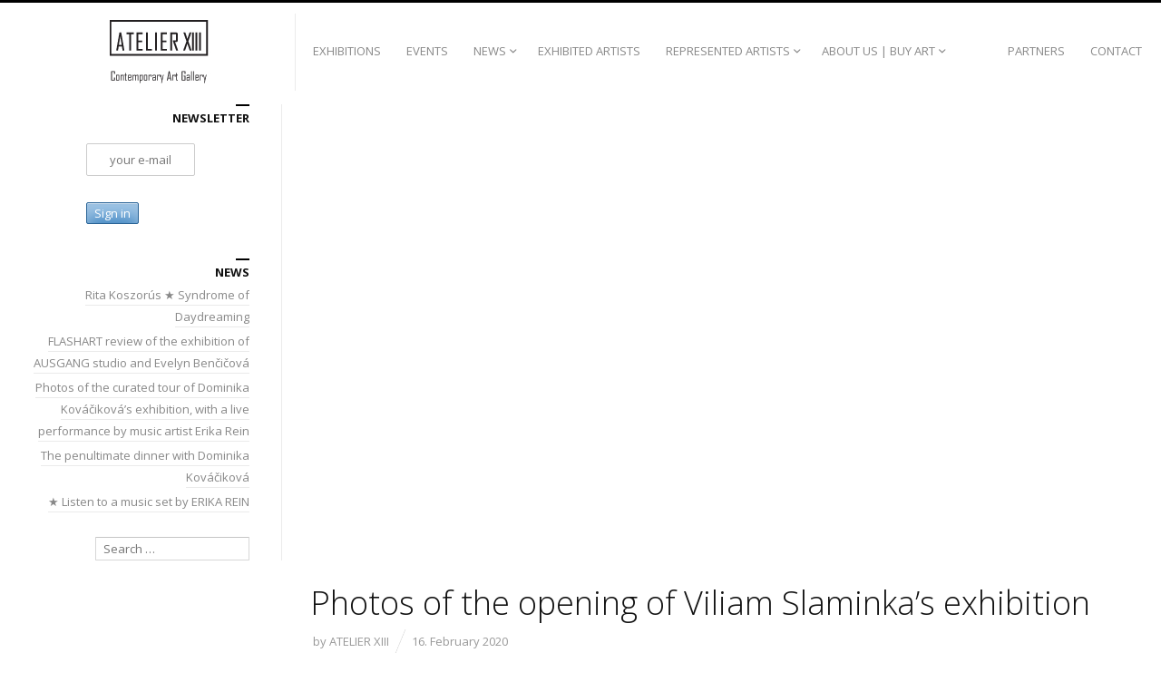

--- FILE ---
content_type: text/html; charset=UTF-8
request_url: https://www.atelierxiii.com/fotky-z-vernisaze-viliama-slaminku/
body_size: 9130
content:
<!DOCTYPE html>
<html lang="en-US" class="upscale">
<head>
<meta charset="UTF-8" />
<meta name="viewport" content="width=device-width, initial-scale=1, maximum-scale=1, user-scalable=no" />
<meta http-equiv="X-UA-Compatible" content="IE=Edge,chrome=1">
<title>Photos of the opening of Viliam Slaminka’s exhibition &mdash; ATELIER XIII</title>
<link rel="profile" href="https://gmpg.org/xfn/11" />
<link rel="pingback" href="https://www.atelierxiii.com/xmlrpc.php" />
<link href="https://fonts.googleapis.com/css?family=Merriweather&amp;subset=latin-ext" rel="stylesheet" type="text/css">
<link href="https://fonts.googleapis.com/css?family=Open+Sans:300,400,700&amp;subset=latin-ext" rel="stylesheet" type="text/css">
<!--[if lt IE 9]>
<script src="https://www.atelierxiii.com/wp-content/themes/fluxus/js/html5.js" type="text/javascript"></script>
<link rel="stylesheet" href="https://www.atelierxiii.com/wp-content/themes/fluxus/css/ie.css" type="text/css" media="all" />
<script type="text/javascript">window.oldie = true;</script>
<![endif]-->
<meta name='robots' content='max-image-preview:large' />
<link rel='dns-prefetch' href='//maxcdn.bootstrapcdn.com' />
<link rel='dns-prefetch' href='//s.w.org' />
<link rel="alternate" type="application/rss+xml" title="ATELIER XIII &raquo; Feed" href="https://www.atelierxiii.com/feed/" />
<link rel="alternate" type="application/rss+xml" title="ATELIER XIII &raquo; Comments Feed" href="https://www.atelierxiii.com/comments/feed/" />
<link rel="alternate" type="text/calendar" title="ATELIER XIII &raquo; iCal Feed" href="https://www.atelierxiii.com/workshops/?ical=1" />
<script type="text/javascript">
window._wpemojiSettings = {"baseUrl":"https:\/\/s.w.org\/images\/core\/emoji\/13.0.1\/72x72\/","ext":".png","svgUrl":"https:\/\/s.w.org\/images\/core\/emoji\/13.0.1\/svg\/","svgExt":".svg","source":{"concatemoji":"https:\/\/www.atelierxiii.com\/wp-includes\/js\/wp-emoji-release.min.js?ver=5.7.2"}};
!function(e,a,t){var n,r,o,i=a.createElement("canvas"),p=i.getContext&&i.getContext("2d");function s(e,t){var a=String.fromCharCode;p.clearRect(0,0,i.width,i.height),p.fillText(a.apply(this,e),0,0);e=i.toDataURL();return p.clearRect(0,0,i.width,i.height),p.fillText(a.apply(this,t),0,0),e===i.toDataURL()}function c(e){var t=a.createElement("script");t.src=e,t.defer=t.type="text/javascript",a.getElementsByTagName("head")[0].appendChild(t)}for(o=Array("flag","emoji"),t.supports={everything:!0,everythingExceptFlag:!0},r=0;r<o.length;r++)t.supports[o[r]]=function(e){if(!p||!p.fillText)return!1;switch(p.textBaseline="top",p.font="600 32px Arial",e){case"flag":return s([127987,65039,8205,9895,65039],[127987,65039,8203,9895,65039])?!1:!s([55356,56826,55356,56819],[55356,56826,8203,55356,56819])&&!s([55356,57332,56128,56423,56128,56418,56128,56421,56128,56430,56128,56423,56128,56447],[55356,57332,8203,56128,56423,8203,56128,56418,8203,56128,56421,8203,56128,56430,8203,56128,56423,8203,56128,56447]);case"emoji":return!s([55357,56424,8205,55356,57212],[55357,56424,8203,55356,57212])}return!1}(o[r]),t.supports.everything=t.supports.everything&&t.supports[o[r]],"flag"!==o[r]&&(t.supports.everythingExceptFlag=t.supports.everythingExceptFlag&&t.supports[o[r]]);t.supports.everythingExceptFlag=t.supports.everythingExceptFlag&&!t.supports.flag,t.DOMReady=!1,t.readyCallback=function(){t.DOMReady=!0},t.supports.everything||(n=function(){t.readyCallback()},a.addEventListener?(a.addEventListener("DOMContentLoaded",n,!1),e.addEventListener("load",n,!1)):(e.attachEvent("onload",n),a.attachEvent("onreadystatechange",function(){"complete"===a.readyState&&t.readyCallback()})),(n=t.source||{}).concatemoji?c(n.concatemoji):n.wpemoji&&n.twemoji&&(c(n.twemoji),c(n.wpemoji)))}(window,document,window._wpemojiSettings);
</script>
<style type="text/css">
img.wp-smiley,
img.emoji {
display: inline !important;
border: none !important;
box-shadow: none !important;
height: 1em !important;
width: 1em !important;
margin: 0 .07em !important;
vertical-align: -0.1em !important;
background: none !important;
padding: 0 !important;
}
</style>
<!-- <link rel='stylesheet' id='wp-block-library-css'  href='https://www.atelierxiii.com/wp-includes/css/dist/block-library/style.min.css?ver=5.7.2' type='text/css' media='all' /> -->
<!-- <link rel='stylesheet' id='wc-block-vendors-style-css'  href='https://www.atelierxiii.com/wp-content/plugins/woocommerce/packages/woocommerce-blocks/build/vendors-style.css?ver=4.9.1' type='text/css' media='all' /> -->
<!-- <link rel='stylesheet' id='wc-block-style-css'  href='https://www.atelierxiii.com/wp-content/plugins/woocommerce/packages/woocommerce-blocks/build/style.css?ver=4.9.1' type='text/css' media='all' /> -->
<!-- <link rel='stylesheet' id='contact-form-7-css'  href='https://www.atelierxiii.com/wp-content/plugins/contact-form-7/includes/css/styles.css?ver=5.4.1' type='text/css' media='all' /> -->
<!-- <link rel='stylesheet' id='wpmenucart-icons-css'  href='https://www.atelierxiii.com/wp-content/plugins/woocommerce-menu-bar-cart/assets/css/wpmenucart-icons.min.css?ver=2.13.1' type='text/css' media='all' /> -->
<link rel="stylesheet" type="text/css" href="//www.atelierxiii.com/wp-content/cache/wpfc-minified/jy3gul7n/dnfpw.css" media="all"/>
<style id='wpmenucart-icons-inline-css' type='text/css'>
@font-face{font-family:WPMenuCart;src:url(https://www.atelierxiii.com/wp-content/plugins/woocommerce-menu-bar-cart/assets/fonts/WPMenuCart.eot);src:url(https://www.atelierxiii.com/wp-content/plugins/woocommerce-menu-bar-cart/assets/fonts/WPMenuCart.eot?#iefix) format('embedded-opentype'),url(https://www.atelierxiii.com/wp-content/plugins/woocommerce-menu-bar-cart/assets/fonts/WPMenuCart.woff2) format('woff2'),url(https://www.atelierxiii.com/wp-content/plugins/woocommerce-menu-bar-cart/assets/fonts/WPMenuCart.woff) format('woff'),url(https://www.atelierxiii.com/wp-content/plugins/woocommerce-menu-bar-cart/assets/fonts/WPMenuCart.ttf) format('truetype'),url(https://www.atelierxiii.com/wp-content/plugins/woocommerce-menu-bar-cart/assets/fonts/WPMenuCart.svg#WPMenuCart) format('svg');font-weight:400;font-style:normal;font-display:swap}
</style>
<!-- <link rel='stylesheet' id='wpmenucart-css'  href='https://www.atelierxiii.com/wp-content/plugins/woocommerce-menu-bar-cart/assets/css/wpmenucart-main.min.css?ver=2.13.1' type='text/css' media='all' /> -->
<!-- <link rel='stylesheet' id='woocommerce-layout-css'  href='https://www.atelierxiii.com/wp-content/plugins/woocommerce/assets/css/woocommerce-layout.css?ver=5.3.0' type='text/css' media='all' /> -->
<link rel="stylesheet" type="text/css" href="//www.atelierxiii.com/wp-content/cache/wpfc-minified/quu7jr5p/dnfpw.css" media="all"/>
<!-- <link rel='stylesheet' id='woocommerce-smallscreen-css'  href='https://www.atelierxiii.com/wp-content/plugins/woocommerce/assets/css/woocommerce-smallscreen.css?ver=5.3.0' type='text/css' media='only screen and (max-width: 768px)' /> -->
<link rel="stylesheet" type="text/css" href="//www.atelierxiii.com/wp-content/cache/wpfc-minified/dtna6u2c/dnfpw.css" media="only screen and (max-width: 768px)"/>
<!-- <link rel='stylesheet' id='woocommerce-general-css'  href='https://www.atelierxiii.com/wp-content/plugins/woocommerce/assets/css/woocommerce.css?ver=5.3.0' type='text/css' media='all' /> -->
<link rel="stylesheet" type="text/css" href="//www.atelierxiii.com/wp-content/cache/wpfc-minified/7kdwfehj/dnfpw.css" media="all"/>
<style id='woocommerce-inline-inline-css' type='text/css'>
.woocommerce form .form-row .required { visibility: visible; }
</style>
<!-- <link rel='stylesheet' id='mc4wp-form-themes-css'  href='https://www.atelierxiii.com/wp-content/plugins/mailchimp-for-wp/assets/css/form-themes.css?ver=4.9.1' type='text/css' media='all' /> -->
<!-- <link rel='stylesheet' id='fluxus-global-css'  href='https://www.atelierxiii.com/wp-content/themes/fluxus/css/global.css?ver=1.4.7' type='text/css' media='all' /> -->
<!-- <link rel='stylesheet' id='fluxus-grid-css'  href='https://www.atelierxiii.com/wp-content/themes/fluxus/css/grid.css?ver=1.4.7' type='text/css' media='all' /> -->
<!-- <link rel='stylesheet' id='fontello-icons-css'  href='https://www.atelierxiii.com/wp-content/themes/fluxus/css/fontello.css?ver=1.4.7' type='text/css' media='all' /> -->
<!-- <link rel='stylesheet' id='style-css'  href='https://www.atelierxiii.com/wp-content/themes/fluxus/style.css?ver=1.4.7' type='text/css' media='all' /> -->
<!-- <link rel='stylesheet' id='fluxus-responsive-css'  href='https://www.atelierxiii.com/wp-content/themes/fluxus/css/responsive.css?ver=1.4.7' type='text/css' media='all' /> -->
<!-- <link rel='stylesheet' id='fancybox-css'  href='https://www.atelierxiii.com/wp-content/themes/fluxus/css/fancybox/jquery.fancybox.min.css?ver=1.4.7' type='text/css' media='all' /> -->
<!-- <link rel='stylesheet' id='webmall-update-css'  href='https://www.atelierxiii.com/wp-content/themes/fluxus/css/webmall_updates.css?ver=1.4.7' type='text/css' media='all' /> -->
<!-- <link rel='stylesheet' id='fluxus-skin-css'  href='https://www.atelierxiii.com/wp-content/themes/fluxus/css/skins/light.css?ver=1.4.7' type='text/css' media='all' /> -->
<!-- <link rel='stylesheet' id='fluxus-customizer-css'  href='https://www.atelierxiii.com/wp-content/uploads/fluxus-customize.css?ver=20251114222557' type='text/css' media='all' /> -->
<!-- <link rel='stylesheet' id='fluxus-user-css'  href='https://www.atelierxiii.com/wp-content/themes/fluxus/user.css?ver=1.4.7' type='text/css' media='all' /> -->
<!-- <link rel='stylesheet' id='fw-ext-builder-frontend-grid-css'  href='https://www.atelierxiii.com/wp-content/plugins/unyson/framework/extensions/builder/static/css/frontend-grid.css?ver=1.2.12' type='text/css' media='all' /> -->
<!-- <link rel='stylesheet' id='fw-ext-forms-default-styles-css'  href='https://www.atelierxiii.com/wp-content/plugins/unyson/framework/extensions/forms/static/css/frontend.css?ver=2.7.28' type='text/css' media='all' /> -->
<!-- <link rel='stylesheet' id='cff-css'  href='https://www.atelierxiii.com/wp-content/plugins/custom-facebook-feed/assets/css/cff-style.min.css?ver=4.1.6' type='text/css' media='all' /> -->
<link rel="stylesheet" type="text/css" href="//www.atelierxiii.com/wp-content/cache/wpfc-minified/2quk5kbl/dnfpw.css" media="all"/>
<link rel='stylesheet' id='sb-font-awesome-css'  href='https://maxcdn.bootstrapcdn.com/font-awesome/4.7.0/css/font-awesome.min.css?ver=5.7.2' type='text/css' media='all' />
<script src='//www.atelierxiii.com/wp-content/cache/wpfc-minified/14nwcsvo/dnfpw.js' type="text/javascript"></script>
<!-- <script type='text/javascript' src='https://www.atelierxiii.com/wp-includes/js/jquery/jquery.min.js?ver=3.5.1' id='jquery-core-js'></script> -->
<!-- <script type='text/javascript' src='https://www.atelierxiii.com/wp-includes/js/jquery/jquery-migrate.min.js?ver=3.3.2' id='jquery-migrate-js'></script> -->
<script type='text/javascript' id='wpmenucart-ajax-assist-js-extra'>
/* <![CDATA[ */
var wpmenucart_ajax_assist = {"shop_plugin":"woocommerce","always_display":""};
/* ]]> */
</script>
<script src='//www.atelierxiii.com/wp-content/cache/wpfc-minified/7vfo72vz/dnfpw.js' type="text/javascript"></script>
<!-- <script type='text/javascript' src='https://www.atelierxiii.com/wp-content/plugins/woocommerce-menu-bar-cart/assets/js/wpmenucart-ajax-assist.min.js?ver=2.13.1' id='wpmenucart-ajax-assist-js'></script> -->
<link rel="https://api.w.org/" href="https://www.atelierxiii.com/wp-json/" /><link rel="alternate" type="application/json" href="https://www.atelierxiii.com/wp-json/wp/v2/posts/9332" /><link rel="EditURI" type="application/rsd+xml" title="RSD" href="https://www.atelierxiii.com/xmlrpc.php?rsd" />
<link rel="wlwmanifest" type="application/wlwmanifest+xml" href="https://www.atelierxiii.com/wp-includes/wlwmanifest.xml" /> 
<meta name="generator" content="WordPress 5.7.2" />
<meta name="generator" content="WooCommerce 5.3.0" />
<link rel="canonical" href="https://www.atelierxiii.com/fotky-z-vernisaze-viliama-slaminku/" />
<link rel='shortlink' href='https://www.atelierxiii.com/?p=9332' />
<link rel="alternate" type="application/json+oembed" href="https://www.atelierxiii.com/wp-json/oembed/1.0/embed?url=https%3A%2F%2Fwww.atelierxiii.com%2Ffotky-z-vernisaze-viliama-slaminku%2F" />
<link rel="alternate" type="text/xml+oembed" href="https://www.atelierxiii.com/wp-json/oembed/1.0/embed?url=https%3A%2F%2Fwww.atelierxiii.com%2Ffotky-z-vernisaze-viliama-slaminku%2F&#038;format=xml" />
<meta name="et-api-version" content="v1"><meta name="et-api-origin" content="https://www.atelierxiii.com"><link rel="https://theeventscalendar.com/" href="https://www.atelierxiii.com/wp-json/tribe/tickets/v1/" /><meta name="tec-api-version" content="v1"><meta name="tec-api-origin" content="https://www.atelierxiii.com"><link rel="alternate" href="https://www.atelierxiii.com/wp-json/tribe/events/v1/" /><meta property="og:image" content="https://www.atelierxiii.com/wp-content/uploads/FB-event-cover_Dominika-Kovacikova-s-logami.jpg" />
<style>
atelier 13
</style>
<link rel='shortcut icon' href='https://www.atelierxiii.com/wp-content/uploads/AtelierXIII-Facebook.jpg' />
<noscript><style>.woocommerce-product-gallery{ opacity: 1 !important; }</style></noscript>
<link rel="icon" href="https://www.atelierxiii.com/wp-content/uploads/AtelierXIII-Facebook-90x90.jpg" sizes="32x32" />
<link rel="icon" href="https://www.atelierxiii.com/wp-content/uploads/AtelierXIII-Facebook.jpg" sizes="192x192" />
<link rel="apple-touch-icon" href="https://www.atelierxiii.com/wp-content/uploads/AtelierXIII-Facebook.jpg" />
<meta name="msapplication-TileImage" content="https://www.atelierxiii.com/wp-content/uploads/AtelierXIII-Facebook.jpg" />
<!-- BEGIN Typekit Fonts for WordPress -->
<script>
(function(d) {
var config = {
kitId: 'fms1blf',
scriptTimeout: 3000,
async: true
},
h=d.documentElement,t=setTimeout(function(){h.className=h.className.replace(/\bwf-loading\b/g,"")+" wf-inactive";},config.scriptTimeout),tk=d.createElement("script"),f=false,s=d.getElementsByTagName("script")[0],a;h.className+=" wf-loading";tk.src='https://use.typekit.net/'+config.kitId+'.js';tk.async=true;tk.onload=tk.onreadystatechange=function(){a=this.readyState;if(f||a&&a!="complete"&&a!="loaded")return;f=true;clearTimeout(t);try{Typekit.load(config)}catch(e){}};s.parentNode.insertBefore(tk,s)
})(document);
</script>
<style type="text/css">
h2 { font-family: "open sans:800",sans-serif; }
h2.slide-title { font-family: "open sans:800",sans-serif; }
.slide-title { font-family: "open sans:800",sans-serif; }
h1 { font-family: "open sans",sans-serif; }
h3 { font-family: "open sans",sans-serif; }
h4 { font-family: "open sans",sans-serif; }
body { font-family: "open sans",sans-serif; }
p { font-family: "open sans",sans-serif; }
.textwidget { font-family: "open sans",sans-serif; }
a { font-family: "open sans",sans-serif; }
.single .entry-title { font-family: "open sans",sans-serif; }
address { font-family: "open sans",sans-serif; }
.widget ul { font-family: "open sans",sans-serif; }
.entry-header { font-family: "open sans",sans-serif; }
.page-title { font-family: "open sans",sans-serif; }</style>
<!-- END Typekit Fonts for WordPress -->
<style type="text/css" id="wp-custom-css">
/*
Sem môžete pridať svoje vlastné CSS.
Kliknutím na ikonu pomocníka hore získajte viac informácií.
*/
.slider {
height: 100% !important;
}
#footer .footer-inner {
padding-top: 10px;
}
.logo-no-retina, .logo-retina {
padding: 0 0px 0px 0px !important;
}
</style>
</head>
<body data-rsssl=1 class="post-template-default single single-post postid-9332 single-format-video theme-fluxus woocommerce-no-js tribe-no-js tribe-bar-is-disabled">
<div id="page-wrapper">
<header id="header" class="clearfix">
<hgroup>
<h2 class="site-title">
<a href="https://www.atelierxiii.com/" title="ATELIER XIII" rel="home">            <img class="logo" src="https://www.atelierxiii.com/wp-content/uploads/ATELIER-XIII-WEB-2021.jpg" alt="ATELIER XIII"  width="164" height="70"  />
<img class="logo-retina" src="https://www.atelierxiii.com/wp-content/uploads/ATELIER-XIII-WEB-2021-retina.jpg" alt="ATELIER XIII"  width="125" height="135"  />        </a>
</h2>
</hgroup>
<div class="site-navigation" data-image="">
<nav class="primary-navigation"><ul id="menu-hlavne-menu" class="menu"><li id="menu-item-7061" class="menu-item menu-item-type-taxonomy menu-item-object-category menu-item-7061"><a href="https://www.atelierxiii.com/category/exhibitions/">EXHIBITIONS</a></li>
<li id="menu-item-8643" class="menu-item menu-item-type-taxonomy menu-item-object-category menu-item-8643"><a href="https://www.atelierxiii.com/category/events/">EVENTS</a></li>
<li id="menu-item-30" class="menu-item menu-item-type-post_type menu-item-object-page current_page_parent menu-item-has-children has-children menu-item-30"><a href="https://www.atelierxiii.com/news/">NEWS</a>
<ul class="sub-menu">
<li id="menu-item-1380" class="menu-item menu-item-type-post_type menu-item-object-page menu-item-1380"><a href="https://www.atelierxiii.com/newsletter/">NEWSLETTER</a></li>
<li id="menu-item-1189" class="menu-item menu-item-type-taxonomy menu-item-object-category menu-item-1189"><a href="https://www.atelierxiii.com/category/360-views/">360° VIEWS</a></li>
<li id="menu-item-1139" class="menu-item menu-item-type-taxonomy menu-item-object-category menu-item-1139"><a href="https://www.atelierxiii.com/category/articles/">ARTICLES</a></li>
<li id="menu-item-1140" class="menu-item menu-item-type-taxonomy menu-item-object-category current-post-ancestor current-menu-parent current-post-parent menu-item-1140"><a href="https://www.atelierxiii.com/category/photos/">PHOTOS</a></li>
<li id="menu-item-1141" class="menu-item menu-item-type-taxonomy menu-item-object-category menu-item-1141"><a href="https://www.atelierxiii.com/category/video/">VIDEOS</a></li>
<li id="menu-item-1142" class="menu-item menu-item-type-taxonomy menu-item-object-category menu-item-1142"><a href="https://www.atelierxiii.com/category/music/">MUSIC</a></li>
<li id="menu-item-12501" class="menu-item menu-item-type-taxonomy menu-item-object-category menu-item-12501"><a href="https://www.atelierxiii.com/category/podcast/">PODCAST</a></li>
</ul>
</li>
<li id="menu-item-11972" class="menu-item menu-item-type-post_type menu-item-object-page menu-item-11972"><a href="https://www.atelierxiii.com/exhibited-artists/">EXHIBITED ARTISTS</a></li>
<li id="menu-item-6106" class="menu-item menu-item-type-post_type menu-item-object-page menu-item-has-children has-children menu-item-6106"><a href="https://www.atelierxiii.com/represented-artists/">REPRESENTED ARTISTS</a>
<ul class="sub-menu">
<li id="menu-item-10618" class="menu-item menu-item-type-post_type menu-item-object-fluxus_portfolio menu-item-10618"><a href="https://www.atelierxiii.com/exhibited-artists/portfolio/alex-zelina-radovan-dranga-ausgang-studio/">ALEX ZELINA &#038; RADOVAN DRANGA : AUSGANG STUDIO</a></li>
<li id="menu-item-10623" class="menu-item menu-item-type-post_type menu-item-object-page menu-item-10623"><a href="https://www.atelierxiii.com/dzive/">DZIVE</a></li>
</ul>
</li>
<li id="menu-item-31" class="menu-item menu-item-type-post_type menu-item-object-page menu-item-has-children has-children menu-item-31"><a href="https://www.atelierxiii.com/about-us-buy/">ABOUT US | BUY ART</a>
<ul class="sub-menu">
<li id="menu-item-14461" class="menu-item menu-item-type-post_type menu-item-object-page menu-item-14461"><a href="https://www.atelierxiii.com/contest/">CONTEST</a></li>
<li id="menu-item-13030" class="menu-item menu-item-type-post_type menu-item-object-page menu-item-13030"><a href="https://www.atelierxiii.com/residency/">RESIDENCY</a></li>
<li id="menu-item-3564" class="menu-item menu-item-type-taxonomy menu-item-object-category menu-item-3564"><a href="https://www.atelierxiii.com/category/merch/">MERCH</a></li>
</ul>
</li>
</ul></nav><nav class="secondary-navigation"><ul id="menu-contact" class="menu"><li id="menu-item-104" class="menu-item menu-item-type-post_type menu-item-object-page menu-item-104"><a href="https://www.atelierxiii.com/sponsors/">PARTNERS</a></li>
<li id="menu-item-28" class="menu-item menu-item-type-post_type menu-item-object-page menu-item-28"><a href="https://www.atelierxiii.com/contact/">CONTACT</a></li>
<li class="menu-item menu-item-type-post_type menu-item-object-page wpmenucartli wpmenucart-display-standard menu-item" id="wpmenucartli"><a class="wpmenucart-contents empty-wpmenucart" style="display:none">&nbsp;</a></li></ul></nav>    </div>
</header>
<div id="main" class="site site-with-sidebar">
<div id="content" class="site-content"><article id="post-9332" class="post-9332 post type-post status-publish format-video hentry category-all-news category-photos post_format-post-format-video post-with-media post-without-featured-image">
<header class="entry-header">        <div class="wrap-embed-video">
<iframe src="https://www.facebook.com/plugins/post.php?href=https%3A%2F%2Fwww.facebook.com%2Fatelierxiii%2Fphotos%2Fa.1590511384433083%2F1590513741099514%2F&show_text=true&width=500" width="1920" height="1080" style="border:none;overflow:hidden" scrolling="no" frameborder="0" allowfullscreen="true" allow="autoplay; clipboard-write; encrypted-media; picture-in-picture; web-share"></iframe>        </div>			<h1 class="entry-title">
Photos of the opening of Viliam Slaminka’s exhibition			</h1>
<div class="entry-meta">
<span class="byline"> by <span class="author vcard"><a class="url fn n" href="https://www.atelierxiii.com/author/juraj-licko/" title="View all posts by ATELIER XIII" rel="author">ATELIER XIII</a></span></span><time class="entry-date" datetime="2020-02-16T18:13:34+02:00" pubdate>16. February 2020</time>			</div>
</header>
<div class="entry-content">
<div class="entry-navigation">	<nav class="post-navigation">
<h3>Further reading</h3>
<a class="button-minimal button-icon-right icon-right-open-big nav-previous" href="https://www.atelierxiii.com/viliam-slaminka-%e2%98%85-bitter-sweet/">
Older post			</a>			<a class="button-minimal button-icon-left icon-left-open-big nav-next" href="https://www.atelierxiii.com/rozhovor-s-jarmilou-mitrikovou-v-relacii-cerstve-ovocie/">
Newer post			</a>	</nav>		</div>
</div>
</article>
</div>
<div class="sidebar sidebar-post widget-area"><aside id="mc4wp_form_widget-9" class="widget widget_mc4wp_form_widget"><div class="decoration"></div><h1 class="widget-title">NEWSLETTER</h1><script>(function() {
window.mc4wp = window.mc4wp || {
listeners: [],
forms: {
on: function(evt, cb) {
window.mc4wp.listeners.push(
{
event   : evt,
callback: cb
}
);
}
}
}
})();
</script><!-- Mailchimp for WordPress v4.9.1 - https://wordpress.org/plugins/mailchimp-for-wp/ --><form id="mc4wp-form-1" class="mc4wp-form mc4wp-form-1305 mc4wp-form-theme mc4wp-form-theme-blue" method="post" data-id="1305" data-name="NEWSLETTER" ><div class="mc4wp-form-fields"><p class="nl_form_1">
<input type="email" name="EMAIL" style="text-align: center;" placeholder="your e-mail" required />
</p>
<p class="nl_form_1">
<input class="nl_form_1" type="submit" value="Sign in" />
</p></div><label style="display: none !important;">Leave this field empty if you're human: <input type="text" name="_mc4wp_honeypot" value="" tabindex="-1" autocomplete="off" /></label><input type="hidden" name="_mc4wp_timestamp" value="1768731149" /><input type="hidden" name="_mc4wp_form_id" value="1305" /><input type="hidden" name="_mc4wp_form_element_id" value="mc4wp-form-1" /><div class="mc4wp-response"></div></form><!-- / Mailchimp for WordPress Plugin --></aside>
<aside id="recent-posts-6" class="widget widget_recent_entries">
<div class="decoration"></div><h1 class="widget-title">NEWS</h1>
<ul>
<li>
<a href="https://www.atelierxiii.com/rita-koszorus-%e2%98%85-syndrome-of-daydreaming/">Rita Koszorús ★ Syndrome of Daydreaming</a>
</li>
<li>
<a href="https://www.atelierxiii.com/flashart-review-of-the-exhibition-of-ausgang-studio-and-evelyn-bencicova/">FLASHART review of the exhibition of AUSGANG studio and Evelyn Benčičová</a>
</li>
<li>
<a href="https://www.atelierxiii.com/photos-of-the-curated-tour-of-dominika-kovacikovas-exhibition-with-a-live-performance-by-music-artist-erika-rein/">Photos of the curated tour of Dominika Kováčiková’s exhibition, with a live performance by music artist Erika Rein</a>
</li>
<li>
<a href="https://www.atelierxiii.com/the-penultimate-dinner-with-dominika-kovacikova/">The penultimate dinner with Dominika Kováčiková</a>
</li>
<li>
<a href="https://www.atelierxiii.com/%e2%98%85-listen-to-a-music-set-by-erika-rein/">★ Listen to a music set by ERIKA REIN</a>
</li>
</ul>
</aside><aside id="search-10" class="widget widget_search"><form method="get" id="searchform" action="https://www.atelierxiii.com/" role="search">
<label for="s" class="assistive-text">Search</label>
<input type="text" class="field" name="s" value="" id="s" placeholder="Search &hellip;" />
<input type="submit" class="submit" name="submit" id="searchsubmit" value="Search" />
</form></aside></div>
</div>

<div id="footer-push"></div>
</div><!-- #page-wrapper -->
<footer id="footer">
<div class="footer-inner clearfix">
<div class="footer-links">            <div class="footer-bottom">
<div class="credits">© 2026 ATELIER XIII</div>
<div class="socialsbox">            <div class="social-networks"><a class="icon-social icon-facebook-circled" href="https://www.facebook.com/atelierxiii" target="_blank" title="Connect on Facebook" rel="nofollow"></a><a class="icon-social icon-instagram-circled" href="https://www.instagram.com/atelierxiii/" target="_blank" title="Connect on Instagram" rel="nofollow"></a><a class="icon-social icon-vimeo-circled" href="https://vimeo.com/user43545561" target="_blank" title="Connect on Vimeo" rel="nofollow"></a></div></div>
</div>
</div>
<div class="nav-tip">
Use arrows <a href="#" class="button-minimal icon-left-open-mini" id="key-left"></a><a href="#" class="button-minimal icon-right-open-mini" id="key-right"></a> for navigation        </div>
</div>
</footer>
<!-- Custom Facebook Feed JS -->
<script type="text/javascript">var cffajaxurl = "https://www.atelierxiii.com/wp-admin/admin-ajax.php";
var cfflinkhashtags = "true";
</script>
<script>
( function ( body ) {
'use strict';
body.className = body.className.replace( /\btribe-no-js\b/, 'tribe-js' );
} )( document.body );
</script>
<script>(function() {function maybePrefixUrlField () {
const value = this.value.trim()
if (value !== '' && value.indexOf('http') !== 0) {
this.value = 'http://' + value
}
}
const urlFields = document.querySelectorAll('.mc4wp-form input[type="url"]')
for (let j = 0; j < urlFields.length; j++) {
urlFields[j].addEventListener('blur', maybePrefixUrlField)
}
})();</script><script> /* <![CDATA[ */var tribe_l10n_datatables = {"aria":{"sort_ascending":": activate to sort column ascending","sort_descending":": activate to sort column descending"},"length_menu":"Show _MENU_ entries","empty_table":"No data available in table","info":"Showing _START_ to _END_ of _TOTAL_ entries","info_empty":"Showing 0 to 0 of 0 entries","info_filtered":"(filtered from _MAX_ total entries)","zero_records":"No matching records found","search":"Search:","all_selected_text":"All items on this page were selected. ","select_all_link":"Select all pages","clear_selection":"Clear Selection.","pagination":{"all":"All","next":"Next","previous":"Previous"},"select":{"rows":{"0":"","_":": Selected %d rows","1":": Selected 1 row"}},"datepicker":{"dayNames":["Sunday","Monday","Tuesday","Wednesday","Thursday","Friday","Saturday"],"dayNamesShort":["Sun","Mon","Tue","Wed","Thu","Fri","Sat"],"dayNamesMin":["S","M","T","W","T","F","S"],"monthNames":["January","February","March","April","May","June","July","August","September","October","November","December"],"monthNamesShort":["January","February","March","April","May","June","July","August","September","October","November","December"],"monthNamesMin":["Jan","Feb","Mar","Apr","May","Jun","Jul","Aug","Sep","Oct","Nov","Dec"],"nextText":"Next","prevText":"Prev","currentText":"Today","closeText":"Done","today":"Today","clear":"Clear"},"registration_prompt":"There is unsaved attendee information. Are you sure you want to continue?"};/* ]]> */ </script>	<script type="text/javascript">
(function () {
var c = document.body.className;
c = c.replace(/woocommerce-no-js/, 'woocommerce-js');
document.body.className = c;
})();
</script>
<script type='text/javascript' src='https://www.atelierxiii.com/wp-includes/js/dist/vendor/wp-polyfill.min.js?ver=7.4.4' id='wp-polyfill-js'></script>
<script type='text/javascript' id='wp-polyfill-js-after'>
( 'fetch' in window ) || document.write( '<script src="https://www.atelierxiii.com/wp-includes/js/dist/vendor/wp-polyfill-fetch.min.js?ver=3.0.0"></scr' + 'ipt>' );( document.contains ) || document.write( '<script src="https://www.atelierxiii.com/wp-includes/js/dist/vendor/wp-polyfill-node-contains.min.js?ver=3.42.0"></scr' + 'ipt>' );( window.DOMRect ) || document.write( '<script src="https://www.atelierxiii.com/wp-includes/js/dist/vendor/wp-polyfill-dom-rect.min.js?ver=3.42.0"></scr' + 'ipt>' );( window.URL && window.URL.prototype && window.URLSearchParams ) || document.write( '<script src="https://www.atelierxiii.com/wp-includes/js/dist/vendor/wp-polyfill-url.min.js?ver=3.6.4"></scr' + 'ipt>' );( window.FormData && window.FormData.prototype.keys ) || document.write( '<script src="https://www.atelierxiii.com/wp-includes/js/dist/vendor/wp-polyfill-formdata.min.js?ver=3.0.12"></scr' + 'ipt>' );( Element.prototype.matches && Element.prototype.closest ) || document.write( '<script src="https://www.atelierxiii.com/wp-includes/js/dist/vendor/wp-polyfill-element-closest.min.js?ver=2.0.2"></scr' + 'ipt>' );( 'objectFit' in document.documentElement.style ) || document.write( '<script src="https://www.atelierxiii.com/wp-includes/js/dist/vendor/wp-polyfill-object-fit.min.js?ver=2.3.4"></scr' + 'ipt>' );
</script>
<script type='text/javascript' id='contact-form-7-js-extra'>
/* <![CDATA[ */
var wpcf7 = {"api":{"root":"https:\/\/www.atelierxiii.com\/wp-json\/","namespace":"contact-form-7\/v1"}};
/* ]]> */
</script>
<script type='text/javascript' src='https://www.atelierxiii.com/wp-content/plugins/contact-form-7/includes/js/index.js?ver=5.4.1' id='contact-form-7-js'></script>
<script type='text/javascript' src='https://www.atelierxiii.com/wp-content/plugins/woocommerce/assets/js/jquery-blockui/jquery.blockUI.min.js?ver=2.70' id='jquery-blockui-js'></script>
<script type='text/javascript' id='wc-add-to-cart-js-extra'>
/* <![CDATA[ */
var wc_add_to_cart_params = {"ajax_url":"\/wp-admin\/admin-ajax.php","wc_ajax_url":"\/?wc-ajax=%%endpoint%%","i18n_view_cart":"View cart","cart_url":"https:\/\/www.atelierxiii.com\/kosik\/","is_cart":"","cart_redirect_after_add":"yes"};
/* ]]> */
</script>
<script type='text/javascript' src='https://www.atelierxiii.com/wp-content/plugins/woocommerce/assets/js/frontend/add-to-cart.min.js?ver=5.3.0' id='wc-add-to-cart-js'></script>
<script type='text/javascript' src='https://www.atelierxiii.com/wp-content/plugins/woocommerce/assets/js/js-cookie/js.cookie.min.js?ver=2.1.4' id='js-cookie-js'></script>
<script type='text/javascript' id='woocommerce-js-extra'>
/* <![CDATA[ */
var woocommerce_params = {"ajax_url":"\/wp-admin\/admin-ajax.php","wc_ajax_url":"\/?wc-ajax=%%endpoint%%"};
/* ]]> */
</script>
<script type='text/javascript' src='https://www.atelierxiii.com/wp-content/plugins/woocommerce/assets/js/frontend/woocommerce.min.js?ver=5.3.0' id='woocommerce-js'></script>
<script type='text/javascript' id='wc-cart-fragments-js-extra'>
/* <![CDATA[ */
var wc_cart_fragments_params = {"ajax_url":"\/wp-admin\/admin-ajax.php","wc_ajax_url":"\/?wc-ajax=%%endpoint%%","cart_hash_key":"wc_cart_hash_c70d798e60e95946fe642a9823c68a19","fragment_name":"wc_fragments_c70d798e60e95946fe642a9823c68a19","request_timeout":"5000"};
/* ]]> */
</script>
<script type='text/javascript' src='https://www.atelierxiii.com/wp-content/plugins/woocommerce/assets/js/frontend/cart-fragments.min.js?ver=5.3.0' id='wc-cart-fragments-js'></script>
<script src='https://www.atelierxiii.com/wp-content/plugins/event-tickets/common/src/resources/js/underscore-before.js'></script>
<script type='text/javascript' src='https://www.atelierxiii.com/wp-includes/js/underscore.min.js?ver=1.8.3' id='underscore-js'></script>
<script src='https://www.atelierxiii.com/wp-content/plugins/event-tickets/common/src/resources/js/underscore-after.js'></script>
<script type='text/javascript' src='https://www.atelierxiii.com/wp-content/themes/fluxus/js/jquery.tinyscrollbar.js?ver=1.4.7' id='tinyscrollbar-js'></script>
<script type='text/javascript' src='https://www.atelierxiii.com/wp-content/themes/fluxus/js/jquery.sharrre.js?ver=1.4.7' id='sharrre-js'></script>
<script type='text/javascript' src='https://www.atelierxiii.com/wp-content/themes/fluxus/js/jquery.transit.js?ver=1.4.7' id='jquery-transit-js'></script>
<script type='text/javascript' src='https://www.atelierxiii.com/wp-content/themes/fluxus/js/helpers.js?ver=1.4.7' id='fluxus-helpers-js'></script>
<script type='text/javascript' src='https://www.atelierxiii.com/wp-content/themes/fluxus/js/lib/normalize-wheel.js?ver=1.4.7' id='normalize-wheel-js'></script>
<script type='text/javascript' src='https://www.atelierxiii.com/wp-content/themes/fluxus/js/utils.js?ver=1.4.7' id='fluxus-utils-js'></script>
<script type='text/javascript' src='https://www.atelierxiii.com/wp-content/themes/fluxus/js/jquery.fluxus-grid.js?ver=1.4.7' id='fluxus-grid-js'></script>
<script type='text/javascript' src='https://www.atelierxiii.com/wp-content/themes/fluxus/js/jquery.reveal.js?ver=1.4.7' id='fluxus-reveal-js'></script>
<script type='text/javascript' src='https://www.atelierxiii.com/wp-content/themes/fluxus/js/jquery.fluxus-lightbox.js?ver=1.4.7' id='fluxus-lightbox-js'></script>
<script type='text/javascript' src='https://www.atelierxiii.com/wp-content/themes/fluxus/js/iscroll.js?ver=1.4.7' id='iscroll-js'></script>
<script type='text/javascript' src='https://www.atelierxiii.com/wp-content/themes/fluxus/js/jquery.fluxus-slider.js?ver=1.4.7' id='fluxus-slider-js'></script>
<script type='text/javascript' src='https://www.atelierxiii.com/wp-content/themes/fluxus/js/burger-menu.js?ver=1.4.7' id='burger-menu-js'></script>
<script type='text/javascript' src='https://www.atelierxiii.com/wp-content/themes/fluxus/js/fastclick.js?ver=1.4.7' id='fastclick-js'></script>
<script type='text/javascript' src='https://www.atelierxiii.com/wp-content/themes/fluxus/js/main.js?ver=1.4.7' id='fluxus-js'></script>
<script type='text/javascript' src='https://www.atelierxiii.com/wp-content/themes/fluxus/js/user.js?ver=1.4.7' id='fluxus-user-js'></script>
<script type='text/javascript' src='https://www.atelierxiii.com/wp-content/themes/fluxus/css/fancybox/jquery.fancybox.min.js?ver=1.1' id='fancyboxjs-js'></script>
<script type='text/javascript' src='https://www.atelierxiii.com/wp-content/plugins/custom-facebook-feed/assets/js/cff-scripts.min.js?ver=4.1.6' id='cffscripts-js'></script>
<script type='text/javascript' src='https://www.atelierxiii.com/wp-includes/js/wp-embed.min.js?ver=5.7.2' id='wp-embed-js'></script>
<script type='text/javascript' defer src='https://www.atelierxiii.com/wp-content/plugins/mailchimp-for-wp/assets/js/forms.js?ver=4.9.1' id='mc4wp-forms-api-js'></script>
<script><!-- Event snippet for Zobrazenie stránky conversion page
In your html page, add the snippet and call gtag_report_conversion when someone clicks on the chosen link or button. -->
function gtag_report_conversion(url) {
var callback = function () {
if (typeof(url) != 'undefined') {
window.location = url;
}
};
gtag('event', 'conversion', {
'send_to': 'AW-993747271/qzEyCMb-k9MBEMfC7dkD',
'event_callback': callback
});
return false;
}
gtag('config', 'AW-993747271');
</script></body>
</html><!-- WP Fastest Cache file was created in 0.15446805953979 seconds, on 18-01-26 12:12:29 --><!-- need to refresh to see cached version -->

--- FILE ---
content_type: text/css
request_url: https://www.atelierxiii.com/wp-content/cache/wpfc-minified/2quk5kbl/dnfpw.css
body_size: 33680
content:
@charset "UTF-8";
@charset "UTF-8";
.mc4wp-form input[name^=_mc4wp_honey]{display:none!important}.mc4wp-form-theme{margin:1em 0}.mc4wp-form-theme label,.mc4wp-form-theme input{width:auto;box-sizing:border-box;cursor:auto;height:auto;vertical-align:baseline;line-height:normal;display:block}.mc4wp-form-theme label:after,.mc4wp-form-theme input:after{content:"";clear:both;display:table}.mc4wp-form-theme label{margin-bottom:6px;font-weight:700;display:block}.mc4wp-form-theme input[type=text],.mc4wp-form-theme input[type=email],.mc4wp-form-theme input[type=tel],.mc4wp-form-theme input[type=url],.mc4wp-form-theme input[type=date],.mc4wp-form-theme textarea,.mc4wp-form-theme select{min-height:32px;height:auto;width:100%;max-width:480px;vertical-align:middle;text-shadow:none;background:#fff;border:1px solid #ccc;border-radius:2px;outline:0;padding:8px 16px;line-height:1.42857;color:#555!important}.mc4wp-form-theme textarea{height:auto}.mc4wp-form-theme input[readonly],.mc4wp-form-theme input[disabled]{background-color:#eee}.mc4wp-form-theme input[type=number]{min-width:40px}.mc4wp-form-theme input[type=checkbox],.mc4wp-form-theme input[type=radio]{height:13px;width:13px;border:0;margin:0 6px 0 0;padding:0;display:inline-block;position:relative}.mc4wp-form-theme input[type=checkbox]{-webkit-appearance:checkbox;-moz-appearance:checkbox;appearance:checkbox}.mc4wp-form-theme input[type=radio]{-webkit-appearance:radio;-moz-appearance:radio;appearance:radio}.mc4wp-form-theme button,.mc4wp-form-theme input[type=submit],.mc4wp-form-theme input[type=button]{cursor:pointer;-webkit-appearance:none;-moz-appearance:none;appearance:none;text-align:center;white-space:nowrap;vertical-align:middle;user-select:none;text-shadow:none;filter:none;height:auto;width:auto;background:0 0;border:1px solid #0000;border-radius:2px;padding:8px 16px;font-weight:400;line-height:1.42857;display:inline-block}.mc4wp-form-theme button:hover,.mc4wp-form-theme input[type=submit]:hover,.mc4wp-form-theme input[type=button]:hover,.mc4wp-form-theme button:focus,.mc4wp-form-theme input[type=submit]:focus,.mc4wp-form-theme input[type=button]:focus{color:#333;background:0 0;outline:0;text-decoration:none}.mc4wp-form-theme label>span,.mc4wp-form-theme li>label{font-weight:400}.mc4wp-alert{color:#c09853;clear:both}.mc4wp-success{color:#468847}.mc4wp-notice{color:#3a87ad}.mc4wp-error{color:#cd5c5c}.rtl .mc4wp-form-theme input[type=checkbox],.rtl .mc4wp-form-theme input[type=radio]{margin:0 0 0 6px}.mc4wp-form-theme-dark button,.mc4wp-form-theme-dark input[type=submit],.mc4wp-form-theme-dark input[type=button]{border-color:#1e1e1e;color:#fff!important;background-color:#444!important}.mc4wp-form-theme-dark button:hover,.mc4wp-form-theme-dark input[type=submit]:hover,.mc4wp-form-theme-dark input[type=button]:hover,.mc4wp-form-theme-dark button:focus,.mc4wp-form-theme-dark input[type=submit]:focus,.mc4wp-form-theme-dark input[type=button]:focus{border-color:#000;color:#fff!important;background-color:#1e1e1e!important}.mc4wp-form-theme-dark input[type=text]:focus,.mc4wp-form-theme-dark input[type=email]:focus,.mc4wp-form-theme-dark input[type=tel]:focus,.mc4wp-form-theme-dark input[type=url]:focus,.mc4wp-form-theme-dark input[type=date]:focus,.mc4wp-form-theme-dark textarea:focus,.mc4wp-form-theme-dark select:focus{border-color:#6a6a6a}.mc4wp-form-theme-light button,.mc4wp-form-theme-light input[type=submit],.mc4wp-form-theme-light input[type=button]{border-color:#d9d9d9;color:#000!important;background-color:#fff!important}.mc4wp-form-theme-light button:hover,.mc4wp-form-theme-light input[type=submit]:hover,.mc4wp-form-theme-light input[type=button]:hover,.mc4wp-form-theme-light button:focus,.mc4wp-form-theme-light input[type=submit]:focus,.mc4wp-form-theme-light input[type=button]:focus{border-color:#b3b3b3;color:#000!important;background-color:#d9d9d9!important}.mc4wp-form-theme-light input[type=text]:focus,.mc4wp-form-theme-light input[type=email]:focus,.mc4wp-form-theme-light input[type=tel]:focus,.mc4wp-form-theme-light input[type=url]:focus,.mc4wp-form-theme-light input[type=date]:focus,.mc4wp-form-theme-light textarea:focus,.mc4wp-form-theme-light select:focus{border-color:#d9d9d9}.mc4wp-form-theme-red button,.mc4wp-form-theme-red input[type=submit],.mc4wp-form-theme-red input[type=button]{border-color:#b52b27;color:#fff!important;background-color:#d9534f!important}.mc4wp-form-theme-red button:hover,.mc4wp-form-theme-red input[type=submit]:hover,.mc4wp-form-theme-red input[type=button]:hover,.mc4wp-form-theme-red button:focus,.mc4wp-form-theme-red input[type=submit]:focus,.mc4wp-form-theme-red input[type=button]:focus{border-color:#761c19;color:#fff!important;background-color:#b52b27!important}.mc4wp-form-theme-red input[type=text]:focus,.mc4wp-form-theme-red input[type=email]:focus,.mc4wp-form-theme-red input[type=tel]:focus,.mc4wp-form-theme-red input[type=url]:focus,.mc4wp-form-theme-red input[type=date]:focus,.mc4wp-form-theme-red textarea:focus,.mc4wp-form-theme-red select:focus{border-color:#e7908e}.mc4wp-form-theme-blue button,.mc4wp-form-theme-blue input[type=submit],.mc4wp-form-theme-blue input[type=button]{border-color:#2a6496;color:#fff!important;background-color:#428bca!important}.mc4wp-form-theme-blue button:hover,.mc4wp-form-theme-blue input[type=submit]:hover,.mc4wp-form-theme-blue input[type=button]:hover,.mc4wp-form-theme-blue button:focus,.mc4wp-form-theme-blue input[type=submit]:focus,.mc4wp-form-theme-blue input[type=button]:focus{border-color:#193c5a;color:#fff!important;background-color:#2a6496!important}.mc4wp-form-theme-blue input[type=text]:focus,.mc4wp-form-theme-blue input[type=email]:focus,.mc4wp-form-theme-blue input[type=tel]:focus,.mc4wp-form-theme-blue input[type=url]:focus,.mc4wp-form-theme-blue input[type=date]:focus,.mc4wp-form-theme-blue textarea:focus,.mc4wp-form-theme-blue select:focus{border-color:#7eb0db}.mc4wp-form-theme-green button,.mc4wp-form-theme-green input[type=submit],.mc4wp-form-theme-green input[type=button]{border-color:#3d8b3d;color:#fff!important;background-color:#5cb85c!important}.mc4wp-form-theme-green button:hover,.mc4wp-form-theme-green input[type=submit]:hover,.mc4wp-form-theme-green input[type=button]:hover,.mc4wp-form-theme-green button:focus,.mc4wp-form-theme-green input[type=submit]:focus,.mc4wp-form-theme-green input[type=button]:focus{border-color:#255625;color:#fff!important;background-color:#3d8b3d!important}.mc4wp-form-theme-green input[type=text]:focus,.mc4wp-form-theme-green input[type=email]:focus,.mc4wp-form-theme-green input[type=tel]:focus,.mc4wp-form-theme-green input[type=url]:focus,.mc4wp-form-theme-green input[type=date]:focus,.mc4wp-form-theme-green textarea:focus,.mc4wp-form-theme-green select:focus{border-color:#91cf91}html, body, div, span, applet, object, iframe,
h1, h2, h3, h4, h5, h6, p, blockquote, pre,
a, abbr, acronym, address, big, cite, code,
del, dfn, em, font, ins, kbd, q, s, samp,
small, strike, strong, sub, sup, tt, var,
dl, dt, dd, ol, ul, li,
fieldset, form, label, legend,
table, caption, tbody, tfoot, thead, tr, th, td {
border: 0;
font-family: inherit;
font-size: 100%;
font-style: inherit;
font-weight: inherit;
margin: 0;
outline: 0;
padding: 0;
vertical-align: baseline;
}
html {
font-size: 62.5%;  -webkit-text-size-adjust: 100%; -ms-text-size-adjust: 100%; }
body {
background: #fff;
}
article,
aside,
details,
figcaption,
figure,
footer,
header,
hgroup,
nav,
section {
display: block;
}
ol, ul {
list-style: none;
}
table { border-collapse: separate;
border-spacing: 0;
}
caption, th, td {
font-weight: normal;
text-align: left;
}
blockquote:before, blockquote:after,
q:before, q:after {
content: "";
}
blockquote, q {
quotes: "" "";
}
a:focus { outline: 0;
}
a:hover,
a:active { outline: 0;
}
a img {
border: 0;
} .clearfix:before,
.clearfix:after {
content: " "; display: table; }
.clearfix:after {
clear: both;
} body,
button,
input,
select,
textarea {
color: #111;
font-size: 16px;
font-size: 1.6rem;
line-height: 1.5;
} h1,h2,h3,h4,h5,h6 {
clear: both;
font-weight: normal;
}
hr {
background-color: #ccc;
border: 0;
height: 1px;
margin-bottom: 1.5em;
} p {
margin: 0;
}
ul, ol {
margin: 0;
}
ul {
list-style: disc;
}
ol {
list-style: decimal;
}
ul ul, ol ol, ul ol, ol ul {
margin-bottom: 0;
margin-left: 1.5em;
}
dt {
font-weight: bold;
}
dd {
margin: 0 1.5em 1.5em;
}
b, strong {
font-weight: bold;
}
dfn, cite, em, i {
font-style: italic;
}
blockquote {
margin: 0 1.5em;
}
address {
margin: 0 0 1.5em;
font-style: italic;
font-size: 13px;
}
pre {
font-family: "Courier 10 Pitch", Courier, monospace;
font-size: 13px;
line-height: 1.3;
margin-bottom: 1.6em;
padding: 1.6em;
overflow: auto;
max-width: 100%;
color: #111;
border: 1px dashed #ccc;
white-space: pre-wrap;
}
code, kbd, tt, var {
font: 15px Monaco, Consolas, "Andale Mono", "DejaVu Sans Mono", monospace;
}
abbr, acronym {
border-bottom: 1px dotted #666;
cursor: help;
}
a abbr, a acronym {
border-bottom: 0 none;
}
mark, ins {
background: #fff9c0;
text-decoration: none;
}
sup,
sub {
font-size: 75%;
height: 0;
line-height: 0;
position: relative;
vertical-align: baseline;
}
sup {
bottom: 1ex;
}
sub {
top: .5ex;
}
small {
font-size: 75%;
}
big {
font-size: 125%;
}
figure {
margin: 0;
}
table {
margin: 0 0 1.5em;
width: 100%;
}
th {
font-weight: bold;
}
button,
input,
select,
textarea {
font-size: 100%; margin: 0; vertical-align: baseline; }
button,
input {
line-height: normal; }
button,
html input[type="button"],
input[type="reset"],
input[type="submit"] {
border: 1px solid #d7d7d7;
border-bottom-color: #bdbdbd;
border-radius: 1px;
background: #f5f5f5;
-webkit-box-shadow: inset 0 1px 0 rgba(255,255,255,0.5), inset 0 15px 17px rgba(255,255,255,0.5), inset 0 -5px 12px rgba(0,0,0,0.05);
-moz-box-shadow: inset 0 1px 0 rgba(255,255,255,0.5), inset 0 15px 17px rgba(255,255,255,0.5), inset 0 -5px 12px rgba(0,0,0,0.05);
box-shadow: inset 0 1px 0 rgba(255,255,255,0.5), inset 0 15px 17px rgba(255,255,255,0.5), inset 0 -5px 12px rgba(0,0,0,0.05);
color: rgba(0,0,0,.8);
cursor: pointer; -webkit-appearance: button; font-size: 13px;
line-height: 1;
padding: 6px 8px;
text-shadow: 0 1px 0 rgba(255, 255, 255, .8);
font-weight: bold;
}
button:hover,
html input[type="button"]:hover,
input[type="reset"]:hover,
input[type="submit"]:hover {
border-color: #ccc #bbb #aaa #bbb;
-webkit-box-shadow: inset 0 1px 0 rgba(255,255,255,0.8), inset 0 15px 17px rgba(255,255,255,0.8), inset 0 -5px 12px rgba(0,0,0,0.02);
-moz-box-shadow: inset 0 1px 0 rgba(255,255,255,0.8), inset 0 15px 17px rgba(255,255,255,0.8), inset 0 -5px 12px rgba(0,0,0,0.02);
box-shadow: inset 0 1px 0 rgba(255,255,255,0.8), inset 0 15px 17px rgba(255,255,255,0.8), inset 0 -5px 12px rgba(0,0,0,0.02);
}
button:focus,
html input[type="button"]:focus,
input[type="reset"]:focus,
input[type="submit"]:focus,
button:active,
html input[type="button"]:active,
input[type="reset"]:active,
input[type="submit"]:active {
border-color: #aaa #bbb #bbb #bbb;
-webkit-box-shadow: inset 0 -1px 0 rgba(255,255,255,0.5), inset 0 2px 5px rgba(0,0,0,0.15);
-moz-box-shadow: inset 0 -1px 0 rgba(255,255,255,0.5), inset 0 2px 5px rgba(0,0,0,0.15);
box-shadow: inset 0 -1px 0 rgba(255,255,255,0.5), inset 0 2px 5px rgba(0,0,0,0.15);
}
input[type="checkbox"],
input[type="radio"] {
box-sizing: border-box; padding: 0; }
input[type="search"] {
-webkit-appearance: textfield; -moz-box-sizing: content-box;
-webkit-box-sizing: content-box; box-sizing: content-box;
}
input[type="search"]::-webkit-search-decoration { -webkit-appearance: none;
}
button::-moz-focus-inner,
input::-moz-focus-inner { border: 0;
padding: 0;
}
input[type=text],
input[type=password],
input[type=email],
textarea {
color: #999;
border: 1px solid #d7d7d7;
border-top-color: #c5c5c5;
border-radius: 1px;
-box-sizing: border-box;
-moz-box-sizing: border-box;
-webkit-box-sizing: border-box;
-o-box-sizing: border-box;
-ms-box-sizing: border-box;
}
input[type=text],
input[type=password],
input[type=email] {
font-size: .8125em;
}
input[type=text]:hover,
input[type=password]:hover,
input[type=email]:hover,
textarea:hover,
.wrap-textarea:hover,
input[type=text]:focus,
input[type=password]:focus,
input[type=email]:focus,
textarea:focus {
color: #111;
border-color: #c5c5c5;
}
input[type=text],
input[type=password],
input[type=email] {
padding: 3px 8px;
}
textarea {
overflow: auto; vertical-align: top; width: 100%;
padding: 4px;
-box-sizing: border-box;
-moz-box-sizing: border-box;
-webkit-box-sizing: border-box;
-o-box-sizing: border-box;
-ms-box-sizing: border-box;
} a {
color: #111;
text-decoration: none;
transition: 0.2s;
-moz-transition: 0.2s;
-webkit-transition: 0.2s;
-ms-transition: 0.2s;
-o-transition: 0.2s;
}
a:hover {
color: #cecece;
} embed,
iframe,
object {
max-width: 100%;
}
html {
overflow-x: hidden;
}
html, body {
height: 100%;
} .screen-reader-text {
clip: rect(1px, 1px, 1px, 1px);
clip-path: polygon(0px 0px, 0px 0px,0px 0px, 0px 0px);
position: absolute !important;
white-space: nowrap;
height: 1px;
width: 1px;
overflow: hidden;
}.row-fluid {
width: 100%;
}
.row-fluid:before,
.row-fluid:after {
display: table;
content: "";
line-height: 0;
}
.row-fluid:after {
clear: both;
}
.row-fluid [class*="span"] {
float: left;
margin-left: 6.563706563706563%;
}
.row-fluid [class*="span"]:first-child {
margin-left: 0;
}
.row-fluid .span12 {
width: 99.99999999999999%;
}
.row-fluid .span11 {
width: 91.11969111969111%;
}
.row-fluid .span10 {
width: 82.23938223938222%;
}
.row-fluid .span9 {
width: 73.35907335907335%;
}
.row-fluid .span8 {
width: 64.47876447876448%;
}
.row-fluid .span7 {
width: 55.59845559845559%;
}
.row-fluid .span6 {
width: 46.71814671814671%;
}
.row-fluid .span5 {
width: 37.83783783783784%;
}
.row-fluid .span4 {
width: 28.957528957528954%;
}
.row-fluid .span3 {
width: 20.077220077220076%;
}
.row-fluid .span2 {
width: 11.196911196911195%;
}
.row-fluid .span1 {
width: 2.3166023166023164%;
}
.row-fluid .offset12 {
margin-left: 113.1274131274131%;
}
.row-fluid .offset12:first-child {
margin-left: 106.56370656370655%;
}
.row-fluid .offset11 {
margin-left: 104.24710424710423%;
}
.row-fluid .offset11:first-child {
margin-left: 97.68339768339767%;
}
.row-fluid .offset10 {
margin-left: 95.36679536679534%;
}
.row-fluid .offset10:first-child {
margin-left: 88.80308880308878%;
}
.row-fluid .offset9 {
margin-left: 86.48648648648647%;
}
.row-fluid .offset9:first-child {
margin-left: 79.92277992277991%;
}
.row-fluid .offset8 {
margin-left: 77.6061776061776%;
}
.row-fluid .offset8:first-child {
margin-left: 71.04247104247104%;
}
.row-fluid .offset7 {
margin-left: 68.72586872586871%;
}
.row-fluid .offset7:first-child {
margin-left: 62.16216216216215%;
}
.row-fluid .offset6 {
margin-left: 59.84555984555984%;
}
.row-fluid .offset6:first-child {
margin-left: 53.28185328185327%;
}
.row-fluid .offset5 {
margin-left: 50.965250965250966%;
}
.row-fluid .offset5:first-child {
margin-left: 44.4015444015444%;
}
.row-fluid .offset4 {
margin-left: 42.08494208494208%;
}
.row-fluid .offset4:first-child {
margin-left: 35.52123552123552%;
}
.row-fluid .offset3 {
margin-left: 33.204633204633204%;
}
.row-fluid .offset3:first-child {
margin-left: 26.64092664092664%;
}
.row-fluid .offset2 {
margin-left: 24.324324324324323%;
}
.row-fluid .offset2:first-child {
margin-left: 17.76061776061776%;
}
.row-fluid .offset1 {
margin-left: 15.444015444015442%;
}
.row-fluid .offset1:first-child {
margin-left: 8.88030888030888%;
}

@font-face {
font-family: 'fontello';
src: url(//www.atelierxiii.com/wp-content/themes/fluxus/fonts/fontello.eot);
src: url(//www.atelierxiii.com/wp-content/themes/fluxus/fonts/fontello.eot?#iefix) format('embedded-opentype'), url(//www.atelierxiii.com/wp-content/themes/fluxus/fonts/fontello.woff) format('woff'), url(//www.atelierxiii.com/wp-content/themes/fluxus/fonts/fontello.ttf) format('truetype'), url(//www.atelierxiii.com/wp-content/themes/fluxus/fonts/fontello.svg#fontello) format('svg');
font-weight: normal;
font-style: normal;
}
[class^="icon-"]:before,
[class*=" icon-"]:before {
font-family: 'fontello';
font-style: normal;
font-weight: normal;
speak: none;
display: inline-block;
text-decoration: inherit;
width: 1em;
margin-right: 0.2em;
text-align: center; line-height: 1em;  margin-left: 0.2em;    }
.icon-logo-db:before { content: '\e91b'; } .icon-note-beamed:before { content: '\e801'; } .icon-music:before { content: '\e810'; } .icon-search:before { content: '\e811'; } .icon-flashlight:before { content: '\e812'; } .icon-mail:before { content: '\e813'; } .icon-heart:before { content: '\e814'; } .icon-heart-empty:before { content: '\e815'; } .icon-star:before { content: '\e816'; } .icon-star-empty:before { content: '\e817'; } .icon-user:before { content: '\e818'; } .icon-users:before { content: '\e819'; } .icon-user-add:before { content: '\e81a'; } .icon-video:before { content: '\e81b'; } .icon-picture:before { content: '\e81c'; } .icon-camera:before { content: '\e81d'; } .icon-layout:before { content: '\e81e'; } .icon-menu:before { content: '\e81f'; } .icon-check:before { content: '\e820'; } .icon-cancel:before { content: '\e821'; } .icon-cancel-circled:before { content: '\e83a'; } .icon-cancel-squared:before { content: '\e802'; } .icon-plus:before { content: '\e803'; } .icon-plus-circled:before { content: '\e804'; } .icon-plus-squared:before { content: '\e805'; } .icon-minus:before { content: '\e806'; } .icon-minus-circled:before { content: '\e807'; } .icon-minus-squared:before { content: '\e808'; } .icon-help:before { content: '\e822'; } .icon-help-circled:before { content: '\e823'; } .icon-info:before { content: '\e824'; } .icon-info-circled:before { content: '\e825'; } .icon-back:before { content: '\e826'; } .icon-home:before { content: '\e827'; } .icon-link:before { content: '\e828'; } .icon-attach:before { content: '\e829'; } .icon-lock:before { content: '\e82a'; } .icon-lock-open:before { content: '\e82b'; } .icon-eye:before { content: '\e82c'; } .icon-tag:before { content: '\e82d'; } .icon-bookmark:before { content: '\e83b'; } .icon-bookmarks:before { content: '\e809'; } .icon-flag:before { content: '\e80a'; } .icon-thumbs-up:before { content: '\e80b'; } .icon-thumbs-down:before { content: '\e80c'; } .icon-download:before { content: '\e80d'; } .icon-upload:before { content: '\e80e'; } .icon-upload-cloud:before { content: '\e80f'; } .icon-reply:before { content: '\e82e'; } .icon-reply-all:before { content: '\e82f'; } .icon-forward:before { content: '\e830'; } .icon-quote:before { content: '\e831'; } .icon-code:before { content: '\e832'; } .icon-export:before { content: '\e833'; } .icon-pencil:before { content: '\e834'; } .icon-feather:before { content: '\e835'; } .icon-print:before { content: '\e836'; } .icon-retweet:before { content: '\e837'; } .icon-keyboard:before { content: '\e838'; } .icon-comment:before { content: '\e839'; } .icon-chat:before { content: '\e83c'; } .icon-bell:before { content: '\e83d'; } .icon-attention:before { content: '\e83e'; } .icon-alert:before { content: '\e83f'; } .icon-vcard:before { content: '\e840'; } .icon-address:before { content: '\e841'; } .icon-location:before { content: '\e842'; } .icon-map:before { content: '\e843'; } .icon-direction:before { content: '\e844'; } .icon-compass:before { content: '\e845'; } .icon-cup:before { content: '\e846'; } .icon-trash:before { content: '\e847'; } .icon-doc:before { content: '\e848'; } .icon-docs:before { content: '\e849'; } .icon-doc-landscape:before { content: '\e84a'; } .icon-doc-text:before { content: '\e84b'; } .icon-doc-text-inv:before { content: '\e84c'; } .icon-newspaper:before { content: '\e84d'; } .icon-book-open:before { content: '\e84e'; } .icon-book:before { content: '\e84f'; } .icon-folder:before { content: '\e850'; } .icon-archive:before { content: '\e851'; } .icon-box:before { content: '\e852'; } .icon-rss:before { content: '\e853'; } .icon-phone:before { content: '\e854'; } .icon-cog:before { content: '\e855'; } .icon-tools:before { content: '\e856'; } .icon-share:before { content: '\e857'; } .icon-shareable:before { content: '\e858'; } .icon-basket:before { content: '\e859'; } .icon-bag:before { content: '\e85a'; } .icon-calendar:before { content: '\e85b'; } .icon-login:before { content: '\e85c'; } .icon-logout:before { content: '\e85d'; } .icon-mic:before { content: '\e85e'; } .icon-mute:before { content: '\e85f'; } .icon-sound:before { content: '\e860'; } .icon-volume:before { content: '\e861'; } .icon-clock:before { content: '\e862'; } .icon-hourglass:before { content: '\e863'; } .icon-lamp:before { content: '\e864'; } .icon-light-down:before { content: '\e865'; } .icon-light-up:before { content: '\e866'; } .icon-adjust:before { content: '\e867'; } .icon-block:before { content: '\e868'; } .icon-resize-full:before { content: '\e869'; } .icon-resize-small:before { content: '\e86a'; } .icon-popup:before { content: '\e86b'; } .icon-publish:before { content: '\e86c'; } .icon-window:before { content: '\e86d'; } .icon-arrow-combo:before { content: '\e86e'; } .icon-down-circled:before { content: '\e86f'; } .icon-left-circled:before { content: '\e870'; } .icon-right-circled:before { content: '\e871'; } .icon-up-circled:before { content: '\e872'; } .icon-down-open:before { content: '\e873'; } .icon-left-open:before { content: '\e874'; } .icon-right-open:before { content: '\e875'; } .icon-up-open:before { content: '\e876'; } .icon-down-open-mini:before { content: '\e877'; } .icon-left-open-mini:before { content: '\e878'; } .icon-right-open-mini:before { content: '\e879'; } .icon-up-open-mini:before { content: '\e87a'; } .icon-down-open-big:before { content: '\e87b'; } .icon-left-open-big:before { content: '\e87c'; } .icon-right-open-big:before { content: '\e87d'; } .icon-up-open-big:before { content: '\e87e'; } .icon-down:before { content: '\e87f'; } .icon-left:before { content: '\e880'; } .icon-right:before { content: '\e881'; } .icon-up:before { content: '\e882'; } .icon-down-dir:before { content: '\e883'; } .icon-left-dir:before { content: '\e884'; } .icon-right-dir:before { content: '\e885'; } .icon-up-dir:before { content: '\e886'; } .icon-down-bold:before { content: '\e887'; } .icon-left-bold:before { content: '\e888'; } .icon-right-bold:before { content: '\e889'; } .icon-up-bold:before { content: '\e88a'; } .icon-down-thin:before { content: '\e88b'; } .icon-left-thin:before { content: '\e88c'; } .icon-note:before { content: '\e800'; } .icon-up-thin:before { content: '\e88e'; } .icon-ccw:before { content: '\e88f'; } .icon-cw:before { content: '\e890'; } .icon-arrows-ccw:before { content: '\e891'; } .icon-level-down:before { content: '\e892'; } .icon-level-up:before { content: '\e893'; } .icon-shuffle:before { content: '\e894'; } .icon-loop:before { content: '\e895'; } .icon-switch:before { content: '\e896'; } .icon-play:before { content: '\e897'; } .icon-stop:before { content: '\e898'; } .icon-pause:before { content: '\e899'; } .icon-record:before { content: '\e89a'; } .icon-to-end:before { content: '\e89b'; } .icon-to-start:before { content: '\e89c'; } .icon-fast-forward:before { content: '\e89d'; } .icon-fast-backward:before { content: '\e89e'; } .icon-progress-0:before { content: '\e89f'; } .icon-progress-1:before { content: '\e8a0'; } .icon-progress-2:before { content: '\e8a1'; } .icon-progress-3:before { content: '\e8a2'; } .icon-target:before { content: '\e8a3'; } .icon-palette:before { content: '\e8a4'; } .icon-list:before { content: '\e8a5'; } .icon-list-add:before { content: '\e8a6'; } .icon-signal:before { content: '\e8a7'; } .icon-trophy:before { content: '\e8a8'; } .icon-battery:before { content: '\e8a9'; } .icon-back-in-time:before { content: '\e8aa'; } .icon-monitor:before { content: '\e8ab'; } .icon-mobile:before { content: '\e8ac'; } .icon-network:before { content: '\e8ad'; } .icon-cd:before { content: '\e8ae'; } .icon-inbox:before { content: '\e8af'; } .icon-install:before { content: '\e8b0'; } .icon-globe:before { content: '\e8b1'; } .icon-cloud:before { content: '\e8b2'; } .icon-cloud-thunder:before { content: '\e8b3'; } .icon-flash:before { content: '\e8b4'; } .icon-moon:before { content: '\e8b5'; } .icon-flight:before { content: '\e8b6'; } .icon-paper-plane:before { content: '\e8b7'; } .icon-leaf:before { content: '\e8b8'; } .icon-lifebuoy:before { content: '\e8b9'; } .icon-mouse:before { content: '\e8ba'; } .icon-briefcase:before { content: '\e8bb'; } .icon-suitcase:before { content: '\e8bc'; } .icon-dot:before { content: '\e8bd'; } .icon-dot-2:before { content: '\e8be'; } .icon-dot-3:before { content: '\e8bf'; } .icon-brush:before { content: '\e8c0'; } .icon-magnet:before { content: '\e8c1'; } .icon-infinity:before { content: '\e8c2'; } .icon-erase:before { content: '\e8c3'; } .icon-chart-pie:before { content: '\e8c4'; } .icon-chart-line:before { content: '\e8c5'; } .icon-chart-bar:before { content: '\e8c6'; } .icon-chart-area:before { content: '\e8c7'; } .icon-tape:before { content: '\e8c8'; } .icon-graduation-cap:before { content: '\e8c9'; } .icon-language:before { content: '\e8ca'; } .icon-ticket:before { content: '\e8cb'; } .icon-water:before { content: '\e8cc'; } .icon-droplet:before { content: '\e8cd'; } .icon-air:before { content: '\e8ce'; } .icon-credit-card:before { content: '\e8cf'; } .icon-floppy:before { content: '\e8d0'; } .icon-clipboard:before { content: '\e8d1'; } .icon-megaphone:before { content: '\e8d2'; } .icon-database:before { content: '\e8d3'; } .icon-drive:before { content: '\e8d4'; } .icon-bucket:before { content: '\e8d5'; } .icon-thermometer:before { content: '\e8d6'; } .icon-key:before { content: '\e8d7'; } .icon-flow-cascade:before { content: '\e8d8'; } .icon-flow-branch:before { content: '\e8d9'; } .icon-flow-tree:before { content: '\e8da'; } .icon-flow-line:before { content: '\e8db'; } .icon-flow-parallel:before { content: '\e8dc'; } .icon-rocket:before { content: '\e8dd'; } .icon-gauge:before { content: '\e8de'; } .icon-traffic-cone:before { content: '\e8df'; } .icon-cc:before { content: '\e8e0'; } .icon-cc-by:before { content: '\e8e1'; } .icon-cc-nc:before { content: '\e8e2'; } .icon-cc-nc-eu:before { content: '\e8e3'; } .icon-cc-nc-jp:before { content: '\e8e4'; } .icon-cc-sa:before { content: '\e8e5'; } .icon-cc-nd:before { content: '\e8e6'; } .icon-cc-pd:before { content: '\e8e7'; } .icon-cc-zero:before { content: '\e8e8'; } .icon-cc-share:before { content: '\e8e9'; } .icon-cc-remix:before { content: '\e8ea'; } .icon-github:before { content: '\e8eb'; } .icon-github-circled:before { content: '\e8ec'; } .icon-flickr:before { content: '\e8ed'; } .icon-flickr-circled:before { content: '\e8ee'; } .icon-vimeo:before { content: '\e8ef'; } .icon-vimeo-circled:before { content: '\e8f0'; } .icon-twitter:before { content: '\e8f1'; } .icon-twitter-circled:before { content: '\e8f2'; } .icon-facebook:before { content: '\e8f3'; } .icon-facebook-circled:before { content: '\e8f4'; } .icon-facebook-squared:before { content: '\e8f5'; } .icon-gplus:before { content: '\e8f6'; } .icon-gplus-circled:before { content: '\e8f7'; } .icon-pinterest:before { content: '\e8f8'; } .icon-pinterest-circled:before { content: '\e8f9'; } .icon-tumblr:before { content: '\e8fa'; } .icon-tumblr-circled:before { content: '\e8fb'; } .icon-linkedin:before { content: '\e8fc'; } .icon-linkedin-circled:before { content: '\e8fd'; } .icon-dribbble:before { content: '\e8fe'; } .icon-dribbble-circled:before { content: '\e8ff'; } .icon-stumbleupon:before { content: '\e900'; } .icon-stumbleupon-circled:before { content: '\e901'; } .icon-lastfm:before { content: '\e902'; } .icon-lastfm-circled:before { content: '\e903'; } .icon-rdio:before { content: '\e904'; } .icon-rdio-circled:before { content: '\e905'; } .icon-spotify:before { content: '\e906'; } .icon-spotify-circled:before { content: '\e907'; } .icon-qq:before { content: '\e908'; } .icon-instagram:before { content: '\e909'; } .icon-instagram-circled:before { content: '\e920'; } .icon-dropbox:before { content: '\e90a'; } .icon-evernote:before { content: '\e90b'; } .icon-flattr:before { content: '\e90c'; } .icon-skype:before { content: '\e90d'; } .icon-skype-circled:before { content: '\e90e'; } .icon-renren:before { content: '\e90f'; } .icon-sina-weibo:before { content: '\e910'; } .icon-paypal:before { content: '\e911'; } .icon-picasa:before { content: '\e912'; } .icon-soundcloud:before { content: '\e913'; } .icon-mixi:before { content: '\e914'; } .icon-behance:before { content: '\e915'; } .icon-behance-circled:before { content: '\e921'; } .icon-google-circles:before { content: '\e916'; } .icon-vkontakte:before { content: '\e917'; } .icon-smashing:before { content: '\e918'; } .icon-sweden:before { content: '\e919'; } .icon-db-shape:before { content: '\e91a'; } .icon-right-thin:before { content: '\e88d'; } .icon-youtube-circled:before { content: '\e91d'; } .icon-500px-circled:before { content: '\e91f'; } .icon-500px-alt-circled:before { content: '\e91e'; } .icon-heart-1:before { content: '\e91c'; } .icon-share-1:before { content: '\e922'; } .icon-github-circled:before            { color: #4183c4 !important }
.icon-github-circled:hover:before      { color: #276bae !important }
.icon-flickr-circled:before            { color: #0063dc !important }
.icon-flickr-circled:hover:before      { color: #0e59b5 !important }
.icon-vimeo-circled:before             { color: #86c9ef !important }
.icon-vimeo-circled:hover:before       { color: #40a3dc !important }
.icon-twitter-circled:before           { color: #00a0d1 !important }
.icon-twitter-circled:hover:before     { color: #0b8cb3 !important }
.icon-facebook-circled:before          { color: #3b5998 !important }
.icon-facebook-circled:hover:before    { color: #2b4a8d !important }
.icon-gplus-circled:before             { color: #db4a39 !important }
.icon-gplus-circled:hover:before       { color: #b02717 !important }
.icon-pinterest-circled:before         { color: #910101 !important }
.icon-pinterest-circled:hover:before   { color: #7c0505 !important }
.icon-tumblr-circled:before            { color: #34526f !important }
.icon-tumblr-circled:hover:before      { color: #254869 !important }
.icon-linkedin-circled:before          { color: #0e76a8 !important }
.icon-linkedin-circled:hover:before    { color: #096896 !important }
.icon-dribbble-circled:before          { color: #ea4c89 !important }
.icon-dribbble-circled:hover:before    { color: #d53875 !important }
.icon-stumbleupon-circled:before       { color: #f74425 !important }
.icon-stumbleupon-circled:hover:before { color: #e33416 !important }
.icon-lastfm-circled:before            { color: #c3000d !important }
.icon-lastfm-circled:hover:before      { color: #a0040e !important }
.icon-rdio-circled:before              { color: #008fd5 !important }
.icon-rdio-circled:hover:before        { color: #0780bb !important }
.icon-spotify-circled:before           { color: #64b41a !important }
.icon-spotify-circled:hover:before     { color: #539813 !important }
.icon-skype-circled:before             { color: #00aff0 !important }
.icon-skype-circled:hover:before       { color: #029ad3 !important }
.icon-instagram-circled:before         { color: #7D4F46 !important }
.icon-instagram-circled:hover:before   { color: #3F1C11 !important }
.icon-behance-circled:before           { color: #045EFC !important; }
.icon-behance-circled:hover:before     { color: #285db9 !important; }
.icon-youtube-circled:before           { color: #CD332D !important; }
.icon-youtube-circled:hover:before     { color: #6E0610 !important; }
.icon-500px-circled:before             { color: #00aeef !important; }
.icon-500px-circled:hover:before       { color: #2885a8 !important; }
.icon-500px-alt-circled:before         { color: #00aeef !important; }
.icon-500px-alt-circled:hover:before   { color: #2885a8 !important; }body,
button,
input,
select,
textarea {
font-family: "Open Sans", "HelveticaNeue-Light", "Helvetica Neue Light", "Helvetica Neue", Helvetica, arial, sans-serif;
}
.site {
position: relative;
}
.site-content {
width: 100%;
}
.site-with-sidebar {
padding: 0 35px 0 325px;
}
.site-with-sidebar .site-content {
float: right;
height: 100%;
} html.horizontal-page {
margin-top: 0 !important; }
* html.horizontal-page body {
margin-top: 0 !important;
}
.horizontal-page #main {
opacity: 0;
}
.horizontal-page .horizontal-content {
height: 100%;
white-space: nowrap;
width: 100%;
}
.horizontal-page .horizontal-content .horizontal-item {
height: 100%;
width: auto;
position: relative;
margin: 0 35px 0 0;
display: inline-block;
white-space: normal;
vertical-align: top !important;
} .horizontal-page .site {
top: 70px;
} .site-content .entry-content,
.single-format-link .entry-header,
.single-format-quote .entry-header,
#comments {
width: 70%;
}
.single-format-quote .post-with-featured-image .entry-header,
.page-template-template-full-width-php .entry-content,
.page-template-template-full-width-sidebar-php .entry-content,
.page-template-template-full-width-php #comments,
.page-template-template-full-width-sidebar-php #comments {
width: 100%;
} .page-template-template-background-php .site,
.page-template-template-full-page-slider-php .site,
.layout-portfolio-grid .site,
.page-template-template-contacts-php .site,
body.error404 .site {
width: auto;
margin: 0 15px;
}
.page-template-template-full-page-slider-php .site {
overflow: hidden;
}
.page-template-template-full-width-php .site {
margin: 0 auto;
width: 80%;
}
.page-template-template-full-width-php .page-title,
.page-template-template-full-width-php .entry-title {
text-align: center;
padding: 20px 0 30px;
border-bottom: 1px solid #eaeaea;
} #header {
position: relative;
border-top: 3px solid #000;
padding: 0 0 15px;
z-index: 100;
} .horizontal-page #header {
position: fixed;
width: 100%;
left: 0;
top: 0;
}
#header hgroup {
width: 260px;
border-right: 1px solid #ebebeb;
padding: 7px 15px 5px 0;
float: left;
line-height: 100%;
z-index: 5;
position: relative;
margin: 12px 0 0 15px;
}
.site-title {
display: block;
text-align: center;
}
.site-title a {
display: inline-block;
}
.site-description {
font-size: 12px;
color: #bdbdbd;
font-weight: 400;
text-align: center;
}
.default-logo {
width: 68px;
height: 16px;
display: inline-block;
background: url(https://www.atelierxiii.com/wp-content/themes/fluxus/images/logo.png) no-repeat;
text-indent: -999px;
overflow: hidden;
}
.default-logo-white {
display: none;
}
.logo-retina {
display: none;
}
.logo-retina.logo-retina-only {
display: block;
} .site-navigation {
position: absolute;
top: 50%;
left: 0;
margin: -16px 0 0;
width: 100%;
}
.site-navigation ul {
list-style: none;
margin: 0;
}
.site-navigation li {
float: left;
position: relative;
margin: 0 1em 0 0;
}
.site-navigation .secondary-navigation li {
margin: 0 0 0 1em;
}
.site-navigation a {
position: relative;
display: inline-block;
padding: 4px 6px 5px;
font-size: 13px;
color: #888;
text-transform: uppercase;
}
.site-navigation .sub-menu {
position: absolute;
top: 28px;
left: -11px;
display: none;
background: #fff;
border-top: 1px solid #000;
-webkit-box-shadow: 0 1px 6px rgba(0, 0, 0, 0.1);
box-shadow: 0 1px 6px rgba(0, 0, 0, 0.1);
padding: 9px 0 8px;
z-index: 10000;
}
.site-navigation .sub-menu-right {
right: 0;
left: auto;
}
.site-navigation .sub-menu a {
white-space: nowrap;
padding: 4px 17px;
font-size: 12px;
display: block;
}
.site-navigation .sub-menu li {
margin: 0 0 3px 0;
display: block;
width: 100%;
}
.site-navigation .has-children > a {
padding-right: 13px;
}
.site-navigation .has-children.current-menu-item > a,
.site-navigation .has-children.current-menu-ancestor > a,
.site-navigation .has-children.active > a {
padding-right: 18px;
}
.site-navigation .has-children > a:after {
content: '\e877';
font-family: 'fontello';
font-style: normal;
font-weight: normal;
speak: none;
display: inline-block;
line-height: 1em;
font-size: 16px;
position: absolute;
top: 6px;
right: 2px;
}
@media screen and (-webkit-min-device-pixel-ratio: 0) {
.site-navigation .has-children > a:after {
line-height: 14px;
}
}
.site-navigation .has-children.active > a:after,
.site-navigation .has-children.current-menu-item > a:after,
.site-navigation .has-children.current-menu-ancestor > a:after {
right: 6px;
opacity: 1;
}
.site-navigation .has-children:hover > a:hover:after,
.site-navigation .sub-menu .has-children:hover > a:after {
opacity: 1;
}
.site-navigation .sub-menu .has-children > a {
padding-right: 25px;
} .site-navigation .has-children .sub-menu .sub-menu {
border-top-width: 2px;
-webkit-box-shadow: 0 1px 6px rgba(0, 0, 0, 0.1);
box-shadow: 0 1px 6px rgba(0, 0, 0, 0.1);
left: 100%;
right: auto;
top: -8px;
display: none;
}
.site-navigation .sub-menu .has-children > a:after {
content: '\e879';
right: 8px;
top: 5px;
}
.site-navigation .has-children:hover > .sub-menu {
display: block;
}
.site-navigation .has-children .sub-menu-right .sub-menu {
right: 100%;
left: auto;
}
.site-navigation .sub-menu.sub-menu-right .has-children > a:after {
right: auto;
background-position: 0 -103px;
left: 7px;
top: 9px;
height: 8px;
}
.site-navigation a:hover {
color: #111;
}
.site-navigation .active > a,
.site-navigation .current-menu-item > a,
.site-navigation .current-menu-ancestor > a, .site-navigation .active .current-fluxus-project-type-ancestor > a,
.primary-navigation .current-menu-parent > a,
.secondary-navigation  .current-menu-parent > a {
background: #FFF200;
color: #000;
}
.primary-navigation {
float: left;
padding: 0 0 0 319px;
}
.secondary-navigation {
float: right;
margin: 0 15px 0 0;
}  #page-wrapper {
min-height: 100%;
min-width: 100%;
margin: 0 auto -50px;
}
#footer,
#footer-push {
height: 50px;
clear: both;
}
.horizontal-page #footer-push {
display: none;
}
#footer {
color: #6e6e6e;
font-size: 12px;
position: absolute;
width: 100%;
z-index: 1010;
} .horizontal-page #footer {
position: fixed;
bottom: 0;
left: 0;
width: 100%;
height: 50px;
background: #fff;
}
#footer .footer-inner {
padding: 16px 15px 0;
}
#sharrre-footer {
position: relative;
border: 1px solid #eaeaea;
line-height: 21px;
float: left;
display: none;
z-index: 1000;
margin: 0 15px 0 0;
}
#sharrre-footer:hover,
#sharrre-footer.state-visible {
background: #f9f9f9;
}
#sharrre-footer:hover .share,
#sharrre-footer.state-visible .share {
background: #eaeaea;
}
#sharrre-footer .share {
position: relative;
font-weight: normal;
float: left;
padding: 0 20px 0 7px;
display: block;
cursor: pointer;
}
#sharrre-footer .share:after {
position: absolute;
right: 7px;
font-family: 'fontello';
content: '\e876';
}
#sharrre-footer.state-visible .share:after {
content: '\e873';
}
#sharrre-footer .counts {
float: left;
padding: 0 0 0 10px;
font-weight: 700;
cursor: pointer;
display: none;
}
#sharrre-footer[data-enable-counter="1"] .counts {
display: block;
}
#sharrre-footer[data-enable-counter="1"] .share {
border-right: 1px solid #eaeaea;
}
#sharrre-footer .counts b {
padding: 0 10px 0 0;
}
#sharrre-footer .count-facebook {
color: #3b5998;
}
#sharrre-footer .count-plus {
color: #db4a39;
}
#sharrre-footer .buttons {
position: absolute;
background: #fff;
background: rgba(255, 255, 255, 0.96);
border: 1px solid #eee;
padding: 5px 10px;
bottom: 21px;
left: -1px;
min-width: 130px;
display: none;
-webkit-box-shadow: 5px -5px 20px -7px rgba(0, 0, 0, 0.1);
box-shadow: 5px -5px 20px -7px rgba(0, 0, 0, 0.1);
}
#sharrre-footer .buttons b {
position: relative;
display: block;
padding: 0 20px 5px 0;
text-transform: uppercase;
color: #ccc;
font-weight: 700;
}
#sharrre-footer .close {
position: absolute;
top: 5px;
right: 9px;
display: block;
color: #ccc;
}
#sharrre-footer .close:hover {
color: #999;
}
#sharrre-footer .close:before {
position: absolute;
font-family: 'fontello';
content: '\e821';
display: block;
line-height: 1em;
margin: -2px 0 0 0;
font-size: 14px;
}
#sharrre-footer .buttons .button {
background: none;
padding: 0;
display: block;
width: 120px;
height: 23px;
cursor: default;
text-align: left;
}
#sharrre-footer .buttons .button a:hover {
border: 0 none;
}
#sharrre-footer .buttons .button.facebook {
margin-top: 1px;
width: 110px;
} .sharrre .googleplus > div[style],
.sharrre .pinterest > a,
.sharrre .fb_iframe_widget span,
.sharrre .linkedin > span[style],
.sharrre .digg > span,
.sharrre .delicious > div[style] {
vertical-align: top !important;
}
.sharrre .stumbleupon iframe,
.sharrre .digg > span,
.sharrre .twitter iframe {
position: relative;
top: -1px;
}
.sharrre .stumbleupon {
width: 90px;
}
.sharrre .button {
padding: 0;
}
#footer .social-networks {
float: left;
line-height: 21px;
padding: 1px 0 0 0;
}
#footer .social-networks .icon-social {
margin: 0 5px 0 0;
height: 24px;
display: block;
float: left;
}
#footer .social-networks .icon-social:before {
font-size: 22px;
}
.footer-inner a {
color: #111;
}
.footer-inner a:hover {
color: #222;
}
.nav-tip {
float: right;
display: none;
}
.nav-tip #key-left,
.nav-tip #key-right {
display: inline-block;
width: 20px;
height: 20px;
margin: -10px 3px -6px;
padding: 0;
-moz-transition: background-color 0.1s;
-webkit-transition: background-color 0.1s;
-o-transition: background-color 0.1s;
transition: background-color 0.1s;
position: relative;
}
.nav-tip a:before {
color: #666;
position: absolute;
top: 4px;
left: 1px;
}
.nav-tip #key-right.flash,
.nav-tip #key-left.flash {
background-color: #FFF200;
border-color: #aaa;
}
.nav-tip a:hover {
border: 1px solid #ccc !important;
text-decoration: none;
}
.footer-links {
float: right;
}
.footer-links > *,
.footer-links li {
float: left;
margin: 0 0 0 30px;
}
.footer-links a {
color: #444;
font-size: 12px;
border-bottom: 1px solid #eaeaea;
padding: 7px 0 1px;
margin: -7px 0 0 0;
display: inline-block;
}
.footer-links a:hover {
border-bottom-color: transparent;
}
.footer-links .credits:before,
.footer-links li:before {
content: ' ';
display: block;
position: absolute;
width: 15px;
height: 30px;
background: url(https://www.atelierxiii.com/wp-content/themes/fluxus/images/slash.png) no-repeat;
margin: -5px 0 0 -20px;
}
.footer-links li {
list-style: none;
}
.footer-links li:first-child {
margin-left: 0;
}
.footer-links li:first-child:before {
display: none;
}
.footer-navigation .sub-menu {
display: none;
}
.footer-navigation li {
position: relative;
}
.footer-navigation li.has-children > a {
padding-left: 15px;
}
.footer-navigation li.has-children > a:before {
content: '\e87a';
font-family: 'fontello';
font-style: normal;
font-weight: normal;
speak: none;
display: inline-block;
line-height: 1em;
font-size: 16px;
position: absolute;
top: 1px;
left: 2px;
}
.footer-navigation li.has-children .has-children > a:before {
content: '\e878';
top: 11px;
left: 10px;
}
.footer-navigation li .sub-menu {
position: absolute;
top: auto;
bottom: 26px;
left: auto;
right: -17px;
margin: 0;
padding: 5px 0;
background: #fff;
border-top: 1px solid #111;
box-shadow: 0 0 10px rgba(0, 0, 0, 0.1);
}
.footer-navigation li .sub-menu li {
margin: 0;
float: none;
display: block;
}
.footer-navigation li .sub-menu li:before {
display: none;
}
.footer-navigation li .sub-menu a {
padding: 10px 22px 10px;
margin: 0;
display: block;
white-space: nowrap;
border: 0;
color: #888;
}
.footer-navigation li .sub-menu li:hover > a {
color: #111;
}
.footer-navigation li:hover > a {
border-bottom-color: transparent;
}
.footer-navigation li:hover > .sub-menu {
display: block;
}
.footer-navigation li .sub-menu .sub-menu {
left: 0;
top: auto;
bottom: auto;
right: auto;
-webkit-transform: translate(-100%, -105%);
-moz-transform: translate(-100%, -105%);
-ms-transform: translate(-100%, -105%);
transform: translate(-100%, -105%);
} .entry-header img {
width: 100%;
height: auto;
display: block;
}
.page-title,
.entry-title {
font-family: "Open Sans", "HelveticaNeue-Light", "Helvetica Neue Light", "Helvetica Neue", Helvetica, arial, sans-serif;
font-weight: 300;
font-size: 36px;
line-height: 1em;
text-transform: none;
padding: 0 0 9px 0;
}
.page-title {
margin: -5px 0 0 0;
}
.entry-title a:hover {
color: #777;
}
.entry-content,
.entry-summary {
margin: 1em 0 0;
font: normal 16px/25px "Merriweather", georgia, serif;
color: #222;
}
.entry-summary {
font-size: 14px;
}
.entry-content p {
margin: 0 0 1em;
}
.entry-content ul,
.entry-content ol {
margin: .75em 2em 2em;
}
.entry-content ul ul,
.entry-content ul ol,
.entry-content ol ol,
.entry-content ol ul {
margin: 10px 2em;
}
.entry-content li {
padding: 0 0 3px 5px;
}
.entry-content a {
color: #0071ba;
text-decoration: underline;
}
.entry-content a:hover {
text-decoration: none;
}
.entry-content p {
line-height: 1.875em;
}
.entry-content .standfirst {
font-size: 18px;
line-height: 31px;
margin-bottom: 30px;
}
.entry-content h1,
.entry-content h2,
.entry-content h3,
.entry-content h4,
.entry-content h5,
.entry-content h6 {
margin: 1.5em 0 .95em;
font-family: "Open Sans", "HelveticaNeue-Light", "Helvetica Neue Light", "Helvetica Neue", Helvetica, arial, sans-serif;
}
.entry-content h1 {
font-size: 24px;
}
.entry-content h2 {
font-size: 21px;
}
.entry-content h3 {
font-size: 18px;
}
.entry-content h4,
.entry-content h5,
.entry-content h6 {
font-size: 16px;
font-weight: 600;
}
.entry-content h5 {
font-size: 14px;
}
.entry-content h6 {
font-size: 12px;
text-transform: uppercase;
}
.entry-content blockquote {
padding: 21px 0 0;
margin: 30px 0;
padding: 0 10px 0 40px;
color: #555;
}
.entry-content blockquote:before {
content: '“';
display: block;
position: absolute;
margin: 7px 0 0 -30px;
font-size: 40px;
color: #ccc;
}
.entry-content blockquote p {
margin: 0;
}
.entry-content blockquote cite {
padding-left: 18px;
position: relative;
display: block;
}
.entry-content blockquote cite:before {
content: '—';
display: block;
position: absolute;
left: 0;
top: -1px;
color: #ccc;
}
.entry-content cite {
font-family: "Open Sans", "HelveticaNeue-Light", "Helvetica Neue Light", "Helvetica Neue", Helvetica, arial, sans-serif;
font-size: 13px;
font-style: normal;
text-transform: uppercase;
color: #ccc;
}
.entry-content cite a {
color: #999;
border-bottom: 1px solid #eaeaea;
text-decoration: none;
}
.entry-content cite a:hover {
color: #111;
border-bottom: 0 none;
}
.entry-content table {
border-collapse: collapse;
font-size: 13px;
font-family: "Open Sans", "HelveticaNeue-Light", "Helvetica Neue Light", "Helvetica Neue", Helvetica, arial, sans-serif;
}
.entry-content table thead {
text-transform: uppercase;
}
.entry-content table thead td,
.entry-content table thead th {
font-weight: 700;
}
.entry-content table td,
.entry-content table th {
border: 1px solid #eaeaea;
padding: 6px 15px;
}
.entry-content table tfoot {
color: #999;
}
.sticky { }
.entry-meta {
font-size: 13px;
color: #999;
line-height: 19px;
clear: both;
margin: 5px 0;
font-weight: normal;
}
.entry-meta .byline a {
color: #111;
}
.entry-meta .entry-date {
margin: 0 0 0 5px;
font-weight: normal;
}
.entry-meta .sep {
opacity: 0.4;
}
.single .entry-meta {
position: absolute;
margin: -70px 0 0 0;
}
.thumbnail {
position: relative;
display: block;
}
.thumbnail img {
display: block;
width: auto;
max-height: 328px;
}
.page-links {
clear: both;
margin: 0 0 1.5em;
}
.post-edit-link {
font: normal 13px/21px "Open Sans", "HelveticaNeue-Light", "Helvetica Neue Light", "Helvetica Neue", Helvetica, arial, sans-serif;
padding: 0 8px;
display: inline-block;
}
.single .entry-content .post-edit-link,
.page .entry-content .post-edit-link {
margin-bottom: 30px;
padding: 0;
}
.wrap-size-full {
overflow: hidden;
}
.wrap-size-full a {
float: left;
width: 75%;
margin: 0 0 24px;
}
.wrap-size-full figcaption {
border-top: 1px solid #eaeaea;
float: left;
font: 300 16px "Open Sans", "HelveticaNeue-Light", "Helvetica Neue Light", "Helvetica Neue", Helvetica, arial, sans-serif;
color: #aaa;
width: 22%;
margin: 0 0 0 2%;
position: relative;
padding: 7px 0 0 0;
} .entry-content img,
.comment-content img,
.widget img {
max-width: 100%; }
.entry-content img,
img[class*="align"],
img[class*="wp-image-"] {
height: auto; }
.entry-content img,
img.size-full {
max-width: 100%;
width: auto; }
.entry-content img.wp-smiley,
.comment-content img.wp-smiley {
border: none;
margin-bottom: 0;
margin-top: 0;
padding: 0;
} .wp-caption {
max-width: 100%;
position: relative;
margin-top: 5px;
}
.wp-caption.aligncenter,
.wp-caption.alignleft,
.wp-caption.alignright {
margin-bottom: 15px;
}
.wp-caption.alignnone {
margin-bottom: 25px;
}
.wp-caption img {
display: block;
}
.wp-caption .wp-caption-text {
text-align: left;
color: #999;
font: 300 17px/1.45em "Open Sans", "HelveticaNeue-Light", "Helvetica Neue Light", "Helvetica Neue", Helvetica, arial, sans-serif;
width: 180px;
margin: 0 -200px 0 0;
padding: 8px 0 0 0;
position: absolute;
border-top: 1px solid #eaeaea;
top: 0;
right: 0;
}
.full-width .wp-caption-text,
.wp-caption.alignleft .wp-caption-text {
width: 100%;
position: static;
margin: 0;
border: 0 none;
} #searchform {
float: right;
}
.entry-content #searchform {
margin: 10px 0 0 0;
overflow: hidden;
}
.widget #searchsubmit {
display: none;
}
.entry-content #searchform {
float: none;
}
#s {
float: left;
}
.sidebar input[type="submit"],
.sidebar button,
#searchsubmit {
float: left;
margin: 0 0 0 5px;
padding: 3px 8px;
line-height: 16px;
} .sidebar {
width: 240px;
margin: 0 0 0 -310px;
height: 100%;
float: left;
padding: 0 35px 0 0;
border-right: 1px solid #EBEBEB;
word-wrap: break-word;
}
.sidebar .title {
text-align: right;
padding: 2px 0 25px;
font: normal 23px/1em "Open Sans", "HelveticaNeue-Light", "Helvetica Neue Light", "Helvetica Neue", Helvetica, arial, sans-serif;
font-weight: 700;
letter-spacing: 0.06em;
text-transform: uppercase;
}
.sidebar .subtitle,
.password-protected-project h2 {
font: normal 14px/1.4em "Merriweather", georgia, serif;
padding: 0 0 3px;
text-align: right;
}
.sidebar .viewport {
height: 100%;
overflow: hidden;
}
.sidebar .wysiwyg {
text-align: right;
float: right;
color: #999;
font-size: 12px;
}
.sidebar .widget-password .post-password {
float: right;
height: 24px;
}
.sidebar .widget-password .post-password-submit {
float: right;
} .portfolio-navigation {
-webkit-box-shadow: 0 0 0 3px #eaeaea inset;
box-shadow: inset 0 0 0 1px #eaeaea;
height: 100%;
display: inline-block;
white-space: normal;
margin: 0 35px 0 0;
width: 540px;
position: relative;
} .portfolio-navigation header {
position: relative;
padding: 20px 35px 5px;
text-align: center;
}
.portfolio-navigation .other-projects-disabled {
padding-top: 0;
padding-bottom: 0;
}
.portfolio-navigation h3 {
font: normal 16px/28px "Merriweather", georgia, serif;
color: #111;
text-align: center;
} .feedback-buttons {
padding: 30px 0 0 0;
}
#sharrre-project,
.btn-appreciate {
position: relative;
color: #333;
font-size: 13px;
line-height: 16px;
padding: 0 0 1px;
border-bottom: 1px solid #eaeaea;
}
#sharrre-project:before,
.btn-appreciate:before {
position: absolute;
top: -3px;
margin: 0 0 0 -33px;
font-size: 26px;
transition: .3s ease;
}
#sharrre-project:before {
margin-left: -74px;
font-size: 28px;
top: -5px;
}
.btn-appreciate:hover,
#sharrre-project:hover,
#sharrre-project:hover .box .share {
color: #777;
border-bottom-color: transparent;
}
.btn-appreciate:hover:before {
color: #ec0039;
}
#sharrre-project:hover:before {
color: #0059ec;
}
#sharrre-project .count-total,
.btn-appreciate .numbers {
padding-left: 5px;
color: #ec0039;
}
#sharrre-project .count-total {
color: #0059ec;
}
.btn-appreciate.has-appreciated,
.btn-appreciate.has-appreciated:hover {
color: #ec0039;
font-weight: bold;
border-bottom: 0 none;
cursor: default;
}
.btn-appreciate.has-appreciated:before {
color: #ec0039;
} #sharrre-project {
position: relative;
margin: 0 0 0 80px;
font-size: 13px;
}
#sharrre-project .icon {
background-position: 0 -41px;
}
#sharrre-project .box .share {
line-height: 16px;
font-weight: normal;
color: #333;
}
#sharrre-project .buttons {
margin: 15px 0 0;
position: absolute;
right: -40px;
background: #fff;
border: 1px solid #eaeaea;
width: 230px;
z-index: 100;
padding: 0 10px;
text-align: left;
box-shadow: 0 0 10px -3px rgba(0, 0, 0, 0.1);
display: none;
}
#sharrre-project .arrow {
position: absolute;
top: -5px;
right: 57px;
width: 0;
height: 0;
border-left: 4px solid transparent;
border-right: 4px solid transparent;
border-bottom: 4px solid #eaeaea;
}
#sharrre-project .close {
position: absolute;
top: 13px;
right: 11px;
display: block;
color: #ccc;
}
#sharrre-project .close:hover {
color: #999;
}
#sharrre-project .close:before {
position: absolute;
font-family: 'fontello';
content: '\e821';
display: block;
line-height: 1em;
margin: -2px 0 0 0;
font-size: 14px;
}
#sharrre-project .buttons b {
position: relative;
display: block;
padding: 10px 20px;
color: #999;
text-transform: uppercase;
text-align: center;
}
#sharrre-project .buttons .button {
display: block;
width: 110px;
height: 21px;
float: left;
cursor: default;
background: #fff;
} #sharrre-project .buttons .button-3,
#sharrre-project .buttons .button-5,
#sharrre-project .buttons .button-7 {
clear: both;
} #sharrre-project.social-services-3 .buttons {
width: 350px;
right: -85px;
text-align: center;
}
#sharrre-project.social-services-3 .arrow {
right: 100px;
}
#sharrre-project.social-services-3 .googleplus {
width: 70px;
}
#sharrre-project.social-services-2 .buttons {
width: 230px;
text-align: center;
}
#sharrre-project.social-services-1 .buttons {
width: 200px;
}
#sharrre-project.social-services-1 .button,
#sharrre-project.social-services-2 .button,
#sharrre-project.social-services-3 .button {
clear: none !important;
float: none;
display: inline-block;
text-align: left;
}
.social-services-2 .buttons .facebook,
.social-services-3 .buttons .facebook {
width: 100px;
}
.social-services-1 .buttons .facebook {
text-align: center;
}
.social-services-2 .buttons .googleplus,
.social-services-3 .buttons .googleplus {
width: 70px;
}
.social-services-2 .buttons .twitter,
.social-services-3 .buttons .twitter {
width: 100px;
} .portfolio-navigation .navigation {
padding: 0 35px 30px;
overflow: hidden;
position: absolute;
bottom: 0;
width: 100%;
-webkit-box-sizing: border-box;
-moz-box-sizing: border-box;
box-sizing: border-box;
}
.portfolio-navigation .button-minimal {
margin: 0 10px 0 0;
}
.portfolio-navigation .next-project,
.portfolio-navigation .prev-project {
float: left;
}
.portfolio-navigation .back-portfolio {
float: right;
margin-right: 0;
}
.portfolio-navigation .other-projects {
padding: 0 0 20px 0;
width: 103%;
overflow: hidden;
}
.portfolio-navigation .other-projects h3 {
margin-bottom: 15px;
width: 97%;
}
.portfolio-navigation .other-projects a {
display: block;
float: left;
width: 110px;
line-height: 110px;
background-repeat: no-repeat;
background-size: cover;
background-position: center center;
margin: 0 10px 10px 0;
overflow: hidden;
text-indent: -999px;
position: relative;
}
.portfolio-navigation .other-projects .active .hover {
opacity: 1;
background: rgba(255, 242, 0, 0.7);
color: #111;
}
.portfolio-navigation .other-projects .hover {
opacity: 0;
position: absolute;
top: 0;
left: 0;
background: #000;
background: rgba(0, 0, 0, 0.7);
width: 100%;
height: 100%;
text-indent: 0;
color: #fff;
text-align: center;
vertical-align: middle;
-moz-transition: opacity 0.3s ease-out;
-webkit-transition: opacity 0.3s ease-out;
-o-transition: opacity 0.3s ease-out;
transition: opacity 0.3s ease-out;
}
.portfolio-navigation .other-projects a:hover .hover {
opacity: 1;
} .navigation-paging {
text-align: center;
-webkit-box-shadow: inset 0 0 0 1px #eaeaea;
box-shadow: inset 0 0 0 1px #eaeaea;
height: 100%;
display: inline-block;
white-space: normal;
margin: 0 35px 0 0;
position: relative;
padding: 0 35px;
}
.navigation-paging .js-vertical-center {
width: 100%;
left: 0;
}
.navigation-paging .status {
margin: 0 0 35px;
}
.navigation-paging .status p {
font-size: 13px;
}
.navigation-paging .status h5 {
font-size: 40px;
line-height: 1;
font-weight: 300;
padding: 3px 0;
}
.navigation-paging .arrow-next {
margin-left: 5px;
}
.navigation-paging .paging {
font-size: 13px;
}
.navigation-paging .paging p {
margin: 30px 0 5px 0;
}
.navigation-paging .paging .page-numbers {
display: inline-block;
width: 20px;
border: 1px solid #eaeaea;
color: #666;
}
.navigation-paging .paging a:hover {
color: #111;
border-color: #ccc;
}
.navigation-paging .paging .current {
background: #FFF200;
color: #111;
border-color: #FFF200;
cursor: default;
}
.navigation-paging .paging .next,
.navigation-paging .paging .prev {
white-space: nowrap;
width: 60px;
}  #cancel-comment-reply-link {
display: inline-block;
background: #111;
border-radius: 2px;
color: #fff;
font-size: 13px;
line-height: 26px;
padding: 0 24px;
} .button-minimal,
.entry-content .button-minimal,
.widget .button-minimal {
font: normal 13px/26px "Open Sans", "HelveticaNeue-Light", "Helvetica Neue Light", "Helvetica Neue", Helvetica, arial, sans-serif;
display: inline-block;
border: 1px solid #eaeaea;
padding: 0 10px;
text-transform: uppercase;
color: #666;
text-decoration: none;
}
.button-minimal:hover,
.entry-content .button-minimal:hover,
.widget .button-minimal:hover {
border-color: #aaa;
color: #333;
}
.button-minimal:hover:before {
color: #333 !important;
}
.button-disabled,
.entry-content .button-disabled {
cursor: default;
color: #eaeaea;
border-color: #eaeaea;
}
.button-disabled:before {
color: #eaeaea !important;
}
.button-disabled:hover,
.entry-content .button-disabled:hover,
.button-disabled:hover:before {
color: #eaeaea !important;
border-color: #eaeaea !important;
} .button-minimal.button-icon-right {
padding-right: 25px;
position: relative;
}
.button-minimal.button-icon-right:before {
position: absolute;
right: 0;
top: 5px;
font-size: 16px;
color: #ccc;
} .button-minimal.button-icon-left {
padding-left: 25px;
position: relative;
}
.button-minimal.button-icon-left:before {
position: absolute;
left: 0;
top: 5px;
font-size: 16px;
color: #ccc;
} .button,
.entry-content .button {
background: #f5f5f5;
cursor: pointer;
font: normal 14px/30px "Open Sans", "HelveticaNeue-Light", "Helvetica Neue Light", "Helvetica Neue", Helvetica, arial, sans-serif;
padding: 0 13px 2px;
display: inline-block;
margin: 0 0 10px 0;
border-radius: 2px;
color: #222;
text-shadow: 0 1px 0 rgba(255, 255, 255, .15);
text-decoration: none !important;
} .button:before {
font-size: 16px;
position: relative;
margin: 2px 5px 0 -4px;
}
.button:hover,
.entry-content .button:hover {
background: #ddd;
color: #333;
}
.button-big,
.entry-content .button-big {
padding: 0 18px;
line-height: 40px;
font-weight: 700;
}
.button-big:before {
margin: 0 5px 0 -4px;
}
.button-black,
.entry-content .button-black {
background: #1f1d19;
color: #fff;
text-shadow: 0 1px 0 rgba(0, 0, 0, .15);
}
.button-black:hover,
.entry-content .button-black:hover {
background: #444;
color: #fff;
}
.button-yellow,
.entry-content .button-yellow {
background: #FFF200;
color: #111;
}
.button-yellow:hover,
.entry-content .button-yellow:hover {
background: #ffd300;
}
.button-blue,
.entry-content .button-blue {
background: #619ec2;
color: #fff;
text-shadow: 0 1px 0 rgba(0, 0, 0, .15);
}
.button-blue:hover,
.entry-content .button-blue:hover {
background: #5386a5;
color: #fff;
}
.button-green,
.entry-content .button-green {
background: #35d59b;
color: #fff;
text-shadow: 0 1px 0 rgba(0, 0, 0, .15);
}
.button-green:hover,
.entry-content .button-green:hover {
background: #2fbe79;
color: #fff;
}
.button-red,
.entry-content .button-red {
background: #d1562b;
color: #fff;
text-shadow: 0 1px 0 rgba(0, 0, 0, .15);
}
.button-red:hover,
.entry-content .button-red:hover {
background: #bf4115;
color: #fff;
}
.decoration {
width: 15px;
border-top: 2px solid #000;
height: 1px;
top: 0;
left: 0;
position: absolute;
} .gallery {
width: 100%;
}
.gallery .gallery-item {
-webkit-box-sizing: border-box;
-moz-box-sizing: border-box;
box-sizing: border-box;
text-align: left;
padding: 0 20px 20px 0;
margin: 0 !important;
}
.gallery .gallery-item a {
display: block;
}
.gallery .gallery-item img {
border: 0 none !important;
width: 100%;
display: block;
}
.gallery .gallery-caption {
text-align: center;
width: 100%;
font-size: 12px;
line-height: 1.4em;
margin: 5px 0 0;
} .fluxus-gallery {
overflow: hidden;
}
.fluxus-gallery .gallery-item {
position: relative;
float: left;
overflow: hidden;
margin: 0 3% 0 0;
padding: 0;
}
.fluxus-gallery .gallery-item:before {
content: "";
display: block;
padding-top: 100%;
}
.fluxus-gallery .gallery-item .gallery-icon {
position:  absolute;
top: 0;
left: 0;
bottom: 0;
right: 0;
background-size: cover;
background-position: center;
background-repeat: no-repeat;
transform-origin: top center;
-ms-transform: scale(1);
-webkit-transform: scale(1);
transform: scale(1);
transition: .6s ease-out;
}
.fluxus-gallery .gallery-item .gallery-icon > a {
position: absolute;
display: block;
top: 0;
left: 0;
bottom: 0;
right: 0;
}
.fluxus-gallery .gallery-item .gallery-icon:hover {
-ms-transform: scale(1.15);
-webkit-transform: scale(1.15);
transform: scale(1.15);
}
.fluxus-gallery .gallery-caption {
position: absolute;
bottom: 0;
left: 0;
margin: 0;
text-align: center;
background: rgba(0, 0, 0, 0.6);
color: #fff;
font-size: 12px;
width: auto;
line-height: 1.4em;
padding: 8px 6px 5px;
pointer-events: none;
}
.fluxus-gallery img {
display: none;
}
.fluxus-gallery.gallery-columns-1 .gallery-item {
width: 100%;
margin: 0 0 35px;
}
.fluxus-gallery.gallery-columns-2 .gallery-item {
margin: 0 3% 3% 0;
width: 48.5%;
}
.fluxus-gallery.gallery-columns-3 .gallery-item {
margin: 0 3.5% 3.5% 0 !important;
width: 31%;
}
.fluxus-gallery.gallery-columns-4 .gallery-item {
margin: 0 2% 2% 0 !important;
width: 23.5%;
}
.fluxus-gallery.gallery-columns-5 .gallery-item {
margin: 0 1.5% 1.5% 0 !important;
width: 18.8%;
}
.fluxus-gallery.gallery-columns-6 .gallery-item {
margin: 0 1% 1% 0 !important;
width: 15.82%;
}
.fluxus-gallery.gallery-columns-7 .gallery-item {
margin: 0 1% 1% 0 !important;
width: 13.42%;
}
.fluxus-gallery.gallery-columns-8 .gallery-item {
margin: 0 1% 1% 0 !important;
width: 11.6%;
}
.fluxus-gallery.gallery-columns-9 .gallery-item {
margin: 0 1% 1% 0 !important;
width: 10.2%;
}
.fluxus-gallery.gallery-columns-2 dl:nth-child(2n),
.fluxus-gallery.gallery-columns-3 dl:nth-child(3n),
.fluxus-gallery.gallery-columns-4 dl:nth-child(4n),
.fluxus-gallery.gallery-columns-5 dl:nth-child(5n),
.fluxus-gallery.gallery-columns-6 dl:nth-child(6n),
.fluxus-gallery.gallery-columns-7 dl:nth-child(7n),
.fluxus-gallery.gallery-columns-8 dl:nth-child(8n),
.fluxus-gallery.gallery-columns-9 dl:nth-child(9n) {
margin-right: 0 !important;
}
.fluxus-gallery dl a:hover .gallery-hover {
opacity: 1;
} #comments {
margin: 35px 0 0 0;
}
#comments ul,
#comments ol {
list-style: none;
}
#comments .comments-title {
text-align: left;
margin: 0 0 20px;
}
.wrap-avatar {
width: 64px;
height: 64px;
position: absolute;
margin: 0 15px 0 0;
}
.wrap-avatar .avatar {
border-radius: 35px;
}
.wrap-avatar .avatar-128 {
display: none;
}
.comment-author-info {
padding: 0 0 0 80px;
}
.comment-author {
width: 400px;
min-height: 64px;
padding: 0 0 8px 0;
}
.bypostauthor { }
.bypostauthor .bypostauthor-icon {
font-size: 11px;
line-height: 1em;
border-radius: 2px;
color: #999;
background: #eaeaea;
float: right;
padding: 4px 5px 5px;
}
.comment footer em {
font-style: normal;
font-style: normal;
font-size: 13px;
color: #999;
border: 1px solid #eaeaea;
padding: 5px 10px;
}
.comment-author .fn {
font-size: 13px;
color: #111;
font-weight: bold;
font-style: normal;
display: block;
float: left;
}
.comment-meta {
font-size: 13px;
line-height: 13px;
}
.comment-meta a {
color: #999;
}
.comment-time {
clear: both;
display: block;
}
.comment-actions {
margin: 6px 0 0;
overflow: hidden;
}
.comment-actions a {
background: #111;
color: #fff;
border-radius: 2px;
padding: 0 10px;
margin: 0 10px 0 0;
font-size: 11px;
line-height: 18px;
display: block;
float: left;
}
.comment-actions a:hover {
background: #FFF200;
color: #111;
}
.comment-content {
margin: 10px 0 0 0;
font: normal .875em/1.642857143em "Merriweather", georgia, serif;
width: 400px;
}
.comment {
margin: 0 0 35px;
}
#comments .children {
margin-left: 20px;
padding-left: 20px;
border-left: 1px solid #eaeaea;
}
.form-allowed-tags {
font-size: 12px;
color: #666;
padding: 10px 10px 10px 0;
}
.form-allowed-tags code {
font-size: 11px;
}
#reply-title {
font-size: 13px;
text-transform: uppercase;
font-weight: normal;
margin: 0 0 10px;
}
#reply-title small {
float: right;
font-size: 1em;
}
.logged-in-as {
font: normal 16px/25px "Merriweather", georgia, serif;
margin: 0 0 10px;
background: #fbf3d8;
border: 1px solid #EDE3C8;
padding: 8px 16px;
}
.logged-in-as a {
border-bottom: 1px solid #333;
}
.logged-in-as a:hover {
border-bottom-color: #ccc;
}
#respond {
padding: 13px 15px 20px;
border-top: 2px solid #111;
background: #f9f9f9;
}
#respond label {
color: #757575;
font-size: 13px;
display: block;
width: 140px;
padding: 4px 0 0 0;
position: absolute;
}
#respond p {
margin: 0 0 10px;
overflow: hidden;
}
#respond p input {
float: left;
margin: 0 0 0 100px;
}
#respond .required {
font-size: 16px;
color: #f00;
font-weight: bold;
line-height: 1;
}
#cancel-comment-reply-link {
padding: 1px 8px 0;
margin: -3px 0 0 0;
display: block;
}
#cancel-comment-reply-link:hover {
color: #ccc;
}
.comment-notes {
font-size: 13px;
}
#respond input[name="author"] {
width: 100px;
}
#respond .comment-form-comment {
margin: 15px 0 0 0;
}
#respond .comment-form-comment label {
position: static;
padding: 0 0 5px;
}
#respond .form-submit,
#respond .form-submit input {
margin: 0;
}
.comment-navigation {
margin: 20px 0;
} #respond .comment-subscription-form {
margin-top: 10px;
}
#respond .comment-subscription-form input {
margin: 3px 0 0 0;
}
#respond .comment-subscription-form label {
width: auto;
padding: 0 0 0 4px;
}
#respond .comment-subscription-form:last-child {
margin-bottom: 0;
} .widget {
text-align: right;
margin: 0 0 25px;
position: relative;
overflow: hidden;
}
.widget:last-child {
margin-bottom: 0;
}
.widget a {
color: #888;
font-size: 13px;
border-bottom: 1px solid #eaeaea;
padding: 0 0 2px;
}
.widget a:hover {
color: #111;
border-bottom-color: #111;
}
.widget ul {
list-style: none;
}
.widget ul ul {
margin: 4px 15px 4px 0;
}
.widget li {
margin: 0 0 3px;
}
.widget .current_page_item > a,
.widget li a.active,
.widget .current-cat a {
color: #111;
padding-bottom: 2px;
border-bottom: 1px solid #111;
}
.widget li a.active .hash {
color: #111;
}
.widget .decoration {
right: 0;
left: auto;
}
.widget-title {
font-size: 13px;
font-weight: 600;
text-transform: uppercase;
padding: 6px 0 2px;
text-align: right;
position: relative;
}
.textwidget {
margin: 3px 0 0 0;
font: normal 13px/24px "Merriweather", georgia, serif;
color: #999;
}
.textwidget a {
padding-bottom: 0;
}
.textwidget p {
margin: 0 0 10px;
}
.textwidget img {
width: 100%;
height: auto;
} .textwidget .list {
font-family: "Open Sans", "HelveticaNeue-Light", "Helvetica Neue Light", "Helvetica Neue", Helvetica, arial, sans-serif;
}
.widget-content {
margin: 3px 0 0 0;
font-size: 13px;
color: #999;
padding-bottom: 2px; } .widget .count {
color: #ccc;
min-width: 23px;
padding: 0 0 0 5px;
display: inline-block;
font-size: 13px;
}
.widget .recentcomments {
text-transform: uppercase;
color: #aaa;
font-size: 11px;
margin: 0 0 10px;
}
.widget .recentcomments a {
text-transform: none;
font-size: 13px;
}
.widget .recentcomments a:before {
content: ' ';
display: block;
}
.widget .recentcomments .url {
text-transform: none;
color: #999;
display: inline;
}
.widget .recentcomments .url:hover {
color: #222
}
.widget_rss .rsswidget {
display: block;
color: #222;
text-transform: uppercase;
margin: 0;
}
.widget_rss .rss-date {
color: #ccc;
}
.widget_rss .rsswidget img {
display: none;
}
.widget_rss .rssSummary {
margin: 5px 0 0;
color: #999;
}
.widget_rss cite {
display: inline-block;
color: #ccc;
font-style: normal;
}
.widget_rss cite:before {
content: '—';
position: absolute;
margin: 0 0 0 -18px;
color: #ccc;
}
.widget_tag_cloud .tagcloud {
padding: 0 0 0 5px;
}
.widget_tag_cloud .tagcloud a {
line-height: 1.2em;
}
#wp-calendar {
border-collapse: collapse;
font-size: 13px;
font-weight: normal;
}
#wp-calendar th,
#wp-calendar td {
border: 1px solid #eaeaea;
text-align: center;
color: #999;
}
#wp-calendar tbody td a {
background: #FFF200;
display: block;
}
#wp-calendar tbody td a:hover {
background: #000;
color: #fff;
}
#wp-calendar th {
color: #666;
background: #f5f5f5;
font-weight: normal;
}
#wp-calendar caption {
text-align: right;
padding: 0 0 5px 0;
color: #ccc;
}
#wp-calendar #prev {
border-right: 0 none;
}
#wp-calendar #next {
border-left: 0 none;
}
#wp-calendar tfoot .pad {
border-left: 0 none;
border-right: 0 none;
}
#wp-calendar #next {
border-right: 1px solid #eaeaea;
}
.widget_recent_entries .post-date {
font-size: 12px;
color: #ccc;
text-transform: uppercase;
white-space: nowrap;
display: block;
} .fluxus-posted-on time {
font-size: 13px;
color: #777;
font-weight: normal;
}  .slider {
width: 100%;
height: 100%;
position: relative;
}
.slider .slide {
width: 100%;
height: 100%;
background-repeat: no-repeat;
background-size: cover;
background-position: top center;
margin: 0 30px 0 0;
position: absolute;
opacity: 0;
z-index: 10;
visibility: hidden;
overflow: hidden;
-webkit-backface-visibility: hidden;
backface-visibility: hidden;
-webkit-transition: translate3d(0, 0, 0);
-webkit-perspective: 1000;
}
.slider .image-top-center {
background-position: top center;
}
.slider .image-center-center {
background-position: center center;
}
.slider .image-bottom-center {
background-position: bottom center;
}
.slider .image-fit {
background-size: auto 100%;
background-position: center;
}
.slider .image-contain {
background-size: auto 100%;
background-position: center;
}
.slider .image-fit-horizontally {
background-size: 100% auto;
background-position: center;
}
.slider .slide.active {
z-index: 50;
} .slide .info {
width: 365px;
overflow: hidden;
position: relative;
text-align: center;
padding: 0 20px;
color: #111;
opacity: 0;
-moz-transition: opacity .5s;
-webkit-transition: opacity .5s;
-o-transition: opacity .5s;
transition: opacity .5s;
}
.slide .info .viewport {
padding: 20px 0 15px;
}
.slide .info.no-fade,
.full-page-slider-ready #main.show-arrows-on-hover:hover .slide .info,
.full-page-slider-ready #main.show-arrows-on-hover:hover .slider-arrow-right,
.full-page-slider-ready #main.show-arrows-on-hover:hover .slider-arrow-left,
.full-page-slider-ready #main.show-arrows-always .slide .info,
.full-page-slider-ready #main.show-arrows-always .slider-arrow-right,
.full-page-slider-ready #main.show-arrows-always .slider-arrow-left {
opacity: 1;
}
.full-page-slider-ready #main.show-arrows-on-hover .slider-arrow-right,
.full-page-slider-ready #main.show-arrows-on-hover .slider-arrow-left {
-moz-transition: opacity 0.5s ease-in;
-webkit-transition: opacity 0.5s ease-in;
-o-transition: opacity 0.5s ease-in;
transition: opacity 0.5s ease-in;
}
.slide .dim-background {
background: #fff;
background: rgba(255, 255, 255, 0.6);
}
.slide .info.white {
color: #fff;
}
.slide .info.white.dim-background {
background: #111;
background: rgba(0, 0, 0, 0.7);
}
.slide .info.white .decoration {
border-color: #fff;
} .slide .style-default .slide-title {
font-size: 40px;
line-height: 1em;
text-transform: uppercase;
letter-spacing: 0.06em;
margin: 0 0 36px;
font-weight: 700;
}
.slide .style-default .slide-subtitle {
font: normal 16px/1.2em "Merriweather", georgia, serif;
margin: 0 1px 5px 0;
}
.slide .style-default .decoration {
top: auto;
width: 20px;
margin: -16px 0 0 -10px;
left: 50%;
border-color: #111;
}
.slide .style-default .description {
font-size: 14px;
line-height: 1.7em;
}
.slide .style-default .button {
color: #fff;
background: #111;
margin: 13px 0 0 0;
padding-left: 15px;
padding-right: 15px;
line-height: 30px;
font-size: 13px;
border-radius: 2px;
-webkit-box-shadow: 0 0 1px rgba(0, 0, 0, 0.1);
box-shadow: 0 0 1px rgba(0, 0, 0, 0.1);
-moz-transition: color 0.15s ease-out, background-color 0.15s ease-out;
-webkit-transition: color 0.15s ease-out, background-color 0.15s ease-out;
-o-transition: color 0.15s ease-out, background-color 0.15s ease-out;
transition: color 0.15s ease-out, background-color 0.15s ease-out;
}
.slide .style-default .button:hover {
color: #111;
background: #FFF200;
}
.slide .style-default.white .button {
color: #111;
background: #fff;
}
.slide .style-default.white .button:hover {
color: #fff;
background: #111;
} .slide .style-page-with-background {
text-align: left;
}
.slide .style-page-with-background p:last-child {
margin-bottom:  0;
}
.slide .style-page-with-background .entry-title {
font-size: 40px;
line-height: 1.2em;
font-weight: 700;
letter-spacing: 0.06em;
margin: 0;
padding: 0;
text-transform: uppercase;
}
.slide .style-page-with-background .entry-content {
font-size: 14px;
margin: 15px 0 0 0;
}
.slide .style-page-with-background.white,
.slide .style-page-with-background.white p {
color: #fff;
} .slider-arrow-left,
.slider-arrow-right {
background: url(https://www.atelierxiii.com/wp-content/themes/fluxus/images/slider-arrows.png) no-repeat transparent;
width: 68px;
height: 82px;
overflow: hidden;
text-indent: -9999px;
position: absolute;
left: 15px;
top: 50%;
z-index: 1000;
margin: -41px 0 0 0;
opacity: 0;
display: none;
-moz-transition: opacity 0.5s ease-in 0.4s;
-webkit-transition: opacity 0.5s ease-in 0.4s;
-o-transition: opacity 0.5s ease-in 0.4s;
transition: opacity 0.5s ease-in 0.4s;
}
.slider-arrow-right {
background-position: top right;
left: auto;
right: 15px;
top: 50%;
}
.slider-navigation {
position: absolute;
z-index: 1000;
bottom: 15px;
left: 15px;
}
.slider-navigation li {
list-style: none;
float: left;
margin: 0 5px 0 0;
width: 15px;
height: 15px;
position: relative;
}
.slider-navigation li a {
display: block;
width: 11px;
height: 11px;
border-radius: 8px;
border: 2px solid #fff;
position: absolute;
top: 3px;
left: 3px;
}
.slider-navigation li a.active,
.slider-navigation li a:hover {
background: #FFF200;
}
.slider-navigation a:hover span {
top: -23px;
margin-top: 0;
opacity: 1;
}
.slider-navigation a span {
opacity: 0;
color: #fff;
font-size: 13px;
text-transform: uppercase;
text-shadow: 0 0 2px rgba(0, 0, 0, 0.3);
position: absolute;
top: -30px;
margin: -4000px 0 0 -3px;
font-weight: 600;
white-space: nowrap;
-moz-transition: top 0.2s;
-webkit-transition: top 0.2s;
-o-transition: top 0.2s;
transition: top 0.2s;
}
.slider-navigation b {
opacity: 0;
}
.slider-navigation.auto-slideshow .active b {
position: absolute;
display: block;
opacity: 1;
width: 1px;
height: 1px;
position: absolute;
top: 5px;
left: 5px;
-moz-animation: spin 7s infinite linear;
-webkit-animation: spin 7s infinite linear;
-o-animation: spin 7s infinite linear;
animation: spin 7s infinite linear;
-moz-transition: opacity 1s;
-webkit-transition: opacity 1s;
-o-transition: opacity 1s;
transition: opacity 1s;
}
.slider-navigation.auto-slideshow .active b:after {
content: ' ';
display: block;
position: absolute;
width: 1px;
height: 6px;
background: #666;
top: -5px;
left: 0px;
}
@-moz-keyframes spin {
0% { -moz-transform:rotate(0deg); }
90% {
opacity: 1;
}
100% {
-moz-transform:rotate(360deg);
opacity: 0;
}
}
@-webkit-keyframes spin {
0% { -webkit-transform:rotate(0deg); }
90% { opacity: 1; }
100% {
-webkit-transform:rotate(360deg);
opacity: 0;
}
}
@-o-keyframes spin {
0% { -o-transform:rotate(0deg); }
90% { opacity: 1; }
100% {
-o-transform:rotate(360deg);
opacity: 0;
}
}
@keyframes spin {
0% { transform:rotate(0deg); }
90% { opacity: 1; }
100% {
transform:rotate(360deg);
opacity: 0;
}
} .project .preview {
position: relative;
overflow: hidden;
opacity: 0;
transition: opacity .5s ease-in;
-moz-transition: opacity .5s ease-in;
-webkit-transition: opacity .5s ease-in;
-o-transition: opacity .5s ease-in;
}
.project .hover-box {
width: 100%;
height: 100%;
text-align: center;
position: absolute;
background: rgba(0, 0, 0, 0.66);
background-image: -moz-radial-gradient(center center, ellipse,
transparent,
rgba(0, 0, 0, 0.33) 100%
);
top: 0;
left: 0;
color: #fff;
opacity: 0;
-moz-transition: opacity 0.4s;
-webkit-transition: opacity 0.4s;
-o-transition: opacity 0.4s;
transition: opacity 0.4s;
}
.project .preview:hover .hover-box {
opacity: 1;
}
.project .hover-box-contents {
position: absolute;
top: 50%;
width: 80%;
margin-left: 10%;
}
.project .hover-box .subtitle {
font: normal 1em/1.5625em "Merriweather", georgia, serif;
color: #fff;
}
.project .hover-box h2 {
font-size: 40px;
line-height: 40px;
text-transform: uppercase;
letter-spacing: .03em;
font-weight: 600;
word-wrap: break-word;
padding: 0 20px 30px;
}
.project .hover-box .decoration {
width: 20px;
border-top: 2px solid #fff;
height: 1px;
position: absolute;
left: 50%;
top: auto;
margin: -12px 0 0 -10px;
}
.project .hover-box .password-required,
.project .hover-box .private-post {
position: relative;
top: -22px;
font-size: 12px;
color: #aaa;
text-transform: uppercase;
display: block;
}
.project .hover-box .excerpt {
display: inline-block;
width: 70%;
font-size: 15px;
margin: 0 0 10px;
}
.project .hover-box .wrap-button {
margin: 10px 0;
}
.project .hover-box .button {
background: #FFF200;
color: #111;
padding-bottom: 0;
font-size: 13px;
-moz-transition: background-color 0.2s;
-webkit-transition: background-color 0.2s;
-o-transition: background-color 0.2s;
transition: background-color 0.2s;
}
.project .hover-box .button:hover {
color: #fff;
background: #111;
}
.project img {
height: 100%;
width: auto;
display: block;
-moz-transition: opacity .5s;
-webkit-transition: opacity .5s;
-o-transition: opacity .5s;
transition: opacity .5s;
}
.project.loaded .preview {
opacity: 1;
}
.project .info {
padding: 10px 0 0;
}
.project .entry-title {
margin: 0;
padding: 5px 0 0;
font-size: 21px;
font-weight: 700;
letter-spacing: 0.02em;
text-transform: uppercase;
}
.project .entry-tags {
padding-bottom: 10px;
}
.entry-tags {
color: #ccc;
font-size: 13px;
position: relative;
font-family: "Open Sans", "HelveticaNeue-Light", "Helvetica Neue Light", "Helvetica Neue", Helvetica, arial, sans-serif;
}
.fluxus-project-types a,
.entry-tags a {
color: #ccc;
text-transform: lowercase;
text-decoration: none;
margin: 0 5px 0 0;
border-bottom: 0 none;
}
.entry-tags a:hover {
color: #111;
}
.entry-tags a .hash {
color: #ccc;
padding: 0 1px 0 0;
font-weight: normal;
}
.entry-tags a:hover .hash {
color: #ccc;
}
.fluxus-project-types a {
margin: 0;
}
.fluxus-project-types a,
.fluxus-project-types a .hash {
color: #888;
font-weight: normal;
}
.entry-navigation {
border-top: 1px solid #eaeaea;
margin: 30px 0 0;
overflow: hidden;
}
.entry-navigation .entry-tags {
float: left;
}
.entry-navigation .entry-tags,
.entry-navigation .post-navigation {
padding: 25px 0;
}
.entry-navigation .post-navigation {
padding-left: 30px;
border-left: 1px solid #eaeaea;
}
.entry-navigation h3 {
color: #111;
font-size: 13px;
line-height: 1em;
margin: 0;
font-weight: bold;
text-transform: uppercase;
} .layout-portfolio-grid-vertical { overflow-y: scroll;
}
.portfolio-grid {
height: 100%;
width: 100%;
opacity: 0;
}
.grid-project {
width: 180px;
height: 120px;
position: absolute;
-moz-transition: top 0.5s, left 0.5s;
-webkit-transition: top 0.5s, left 0.5s;
-o-transition: top 0.5s, left 0.5s;
transition: top 0.5s, left 0.5s;
}
.grid-project .preview {
display: block;
width: 100%;
height: 100%;
background-size: cover;
background-repeat: no-repeat;
background-position: center center;
background-color: #eaeaea;
position: relative;
}
.grid-project .project-contents {
margin: 20px 20px 0 0;
width: 100%;
height: 100%;
}
.grid-project .hover-box {
position: absolute;
height: 100%;
width: 100%;
display: block;
background: #333;
background: rgba(0, 0, 0, 0.8);
opacity: 0;
-moz-transition: 0.4s opacity;
-webkit-transition: 0.4s opacity;
-o-transition: 0.4s opacity;
transition: 0.4s opacity;
}
.grid-project:hover .hover-box {
opacity: 1;
}
.grid-project .hover-box .inner {
position: absolute;
top: 50%;
width: 100%;
padding: 0 10px;
text-align: center;
display: block;
-moz-box-sizing: border-box;
-webkit-box-sizing: border-box;
box-sizing: border-box;
}
.grid-project .hover-box i {
color: #fff;
font: normal 13px/1.1em "Merriweather", georgia, serif;
padding: 0 0 3px;
margin: -5px 0 0 0;
display: block;
}
.grid-project .hover-box b {
color: #fff;
text-transform: uppercase;
letter-spacing: 0.04em;
display: block;
font-size: 21px;
line-height: 1.1em;
text-shadow: 0 1px 1px rgba(0, 0, 0, 0.4);
}
.grid-project .hover-box .password-required {
font-size: 12px;
color: #aaa;
text-transform: uppercase;
} .portfolio-single .horizontal-item {
position: relative;
opacity: 0;
}
.portfolio-single.lazy-loading .horizontal-item {
opacity: 1;
}
.portfolio-single .project-image .image {
display: block;
height: 100%;
width: auto;
}
.portfolio-single .project-image .lazy-image {
position: relative;
background: #f9f9f9;
}
.portfolio-single .project-image .lazy-image img {
opacity: 0;
transition: .5s opacity ease;
-moz-transition: .5s opacity ease;
-webkit-transition: .5s opacity ease;
-o-transition: .5s opacity ease;
-ms-transition: .5s opacity ease;
}
.portfolio-single .project-image .lazy-image .loading {
position: absolute;
top: 50%;
left: 50%;
width: 24px;
height: 24px;
margin: -12px 0 0 -12px;
background: #FFF200;
border-radius: 50%;
display: none;
transition: .2s opacity ease 1s;
-moz-transition: .2s opacity ease 1s;
-webkit-transition: .2s opacity ease 1s;
-o-transition: .2s opacity ease 1s;
-ms-transition: .2s opacity ease 1s;
animation: blinker .3s infinite linear;
-webkit-animation: blinker .3s infinite linear;
-moz-animation: blinker .3s infinite linear;
-ms-animation: blinker .3s infinite linear;
-o-animation: blinker .3s infinite linear;
}
@keyframes blinker {
0%, 100% { opacity: 0; }
50% { opacity: 1; }
}
.portfolio-single .project-image .lazy-image-loaded .loading {
display: none;
}
.portfolio-single .project-image .lazy-image-loaded img {
position: absolute;
opacity: 1;
height: 100%;
width: auto;
}
.portfolio-single .project-image figure {
position: relative;
}
.portfolio-single .project-image figcaption {
position: absolute;
bottom: 10px;
right: 10px;
background: #fff;
color: #111;
font-size: 11px;
padding: 6px 10px;
letter-spacing: 0.02em;
}
.portfolio-single .project-image figcaption a {
font-weight: bold;
text-decoration: underline;
}
.portfolio-single .project-image figcaption a:hover {
color: #999;
} .horizontal-posts .post {
width: 583px;
}
.horizontal-posts .entry-header {
position: relative;
padding: 0 75px 10px 0;
}
.horizontal-posts .entry-title {
font-size: 21px;
font-weight: 700;
letter-spacing: 0.02em;
position: relative;
margin: 0;
padding: 0;
}
.horizontal-posts .sticky .entry-title {
padding-right: 100px;
}
.horizontal-posts .post .byline {
margin: 2px 0 -5px;
}
.horizontal-posts .entry-title a,
.search .entry-title {
text-transform: uppercase;
}
.horizontal-posts .post-with-media .entry-title {
padding-top: 15px;
}
.horizontal-posts .wrap-embed-video,
.horizontal-posts .thumbnail {
background: #fff;
}
.horizontal-posts .entry-summary {
margin: 0;
font-size: 14px;
}
.entry-header {
position: relative;
}
.entry-header .entry-date {
position: absolute;
right: 0;
top: 0;
max-width: 120px;
padding: 3px 0 2px 20px;
font-weight: normal;
text-transform: none;
}
.entry-header .entry-date:before,
.single .entry-header .comment-count:before,
.attachment .entry-header .comment-count:before {
content: ' ';
position: absolute;
left: 0;
top: -5px;
display: block;
height: 30px;
width: 15px;
background: url(https://www.atelierxiii.com/wp-content/themes/fluxus/images/slash@2x.png) no-repeat;
background-size: auto 100%;
}
.post-with-media .entry-header .entry-date {
top: 12px;
}
.entry-header .byline {
font: normal 13px/1.642857143em "Merriweather", georgia, serif;
color: #999;
}
.entry-header .byline a {
color: #999;
}
.entry-header .byline a:hover {
color: #111;
}
.single .entry-header .entry-meta,
.attachment .entry-header .entry-meta {
width: auto;
white-space: nowrap;
}
.single .entry-header .byline,
.single .entry-header .entry-date,
.single .entry-header .comment-count,
.attachment .entry-header .byline,
.attachment .entry-header .entry-date,
.attachment .entry-header .comment-count {
font-size: 13px;
line-height: 16px;
font-family: "Open Sans", "HelveticaNeue-Light", "Helvetica Neue Light", "Helvetica Neue", Helvetica, arial, sans-serif;
color: #999;
float: left;
}
.single .entry-header .entry-date,
.attachment .entry-header .entry-date {
position: relative;
top: 0;
padding: 0 0 0 20px;
}
.single .entry-header .comment-count,
.attachment .entry-header .comment-count  {
position: relative;
padding: 0 0 0 20px;
margin: 0 0 0 7px;
}
.single .entry-header .comment-count:hover,
.attachment .entry-header .comment-count:hover {
color: #111;
}
.post-with-media .entry-title .entry-date {
top: 13px;
}
.sticky-icon {
color: #ccc;
font-size: 16px;
position: absolute;
right: 56px;
top: 16px;
width: 30px;
cursor: default;
}
.entry-date {
color: #b2b2b2;
font-size: 12px;
font-weight: 600;
}
.single .entry-title {
padding-bottom: 55px;
margin: 0 0 30px;
text-indent: -3px;
border-bottom: 1px solid #eaeaea;
}
.single .post-with-media .entry-title,
.single-attachment .entry-title {
padding-top: 20px;
}
.excerpt-more {
font-family: "Open Sans", "HelveticaNeue-Light", "Helvetica Neue Light", "Helvetica Neue", Helvetica, arial, sans-serif;
font-size: 12px;
font-weight: bold;
border-bottom: 1px solid #FFDD28;
padding-bottom: 2px;
color: #111;
white-space: nowrap;
} .tag-navigation {
border-top: 1px solid #eaeaea;
position: relative;
padding: 3px 0 0 0;
}
.tag-navigation h1 {
padding: 0 30px 0 0;
font-weight: normal;
font-size: 13px;
text-transform: uppercase;
float: left;
}
.tag-navigation .decoration {
top: -2px;
}
.tag-navigation a {
float: left;
color: #999;
font-size: 13px;
margin: 0 10px 0 0;
display: block;
}
.tag-navigation a:hover {
color: #111;
} .post-image {
margin: 0 0 10px;
overflow: hidden;
float: left;
position: relative;
}
.post-image img {
display: block;
}
.upscale .post-image {
float: none;
}
.post-image .cover {
position: absolute;
top: 50%;
padding: 20px 0;
width: 100%;
background: #000;
background: rgba(0, 0, 0, 0.5);
display: inline-block;
text-align: center;
-webkit-transform: translate(0, -50%);
-moz-transform: translate(0, -50%);
-ms-transform: translate(0, -50%);
-o-transform: translate(0, -50%);
transform: translate(0, -50%);
}
.post-image .cover h1 {
color: #fff;
font-size: 40px;
line-height: 1em;
font-weight: bold;
text-transform: uppercase;
display: inline-block;
letter-spacing: 0.06em;
}
.post-image .cover p {
font: normal 16px/1em "Merriweather", georgia, serif;
color: #fff;
margin: 10px 0 0 0;
}
.post-image .cover p a {
color: #fff;
}
.post-image .cover p a:hover {
text-decoration: underline;
} .post-navigation {
float: right;
width: auto;
}
.post-navigation .nav-previous {
float: right;
margin: 10px 0 0 10px;
}
.post-navigation .nav-next {
float: right;
margin: 10px 0 0 0;
} .horizontal-posts .format-aside .entry-content {
margin-top: 0;
} .post-link {
background: #F4F4F4;
position: relative;
width: 583px;
}
.post-link .js-vertical-center {
position: absolute;
text-align: center;
width: 100%;
}
.post-link p {
padding: 10px 0 0 0;
font-size: 13px;
font-weight: 300;
text-shadow: 0 1px 0 rgba(255, 255, 255, 0.6);
width: 80%;
margin: 0 auto;
}
.post-link a {
font-size: 21px;
border-bottom: 1px solid #FFDD28;
padding: 0 0 1px;
}
.single .post-link,
.vertical-blog .post-link {
width: 100%;
height: auto;
padding: 50px 0;
}
.single .post-link .js-vertical-center,
.vertical-blog .post-link .js-vertical-center {
position: static;
} .wrap-quote {
background: #F4F4F4;
margin: 0;
width: 583px;
font-size: 24px;
}
.single .wrap-quote {
padding: 35px 0;
width: 100%;
-moz-box-sizing: border-box;
-webkit-box-sizing: border-box;
box-sizing: border-box;
}
.wrap-quote blockquote {
padding: 0 60px;
text-shadow: 0 1px 0 rgba(255, 255, 255, 0.3);
margin-left: 0;
margin-right: 0;
-moz-box-sizing: border-box;
-webkit-box-sizing: border-box;
box-sizing: border-box;
}
.single-post .wrap-quote blockquote {
padding: 0 80px;
}
.quote-white blockquote {
text-shadow: 0 1px 0 rgba(0, 0, 0, 0.3);
}
.wrap-quote p {
position: relative;
text-transform: uppercase;
font-family: "Merriweather", georgia, serif;
}
.wrap-quote cite {
font-style: normal;
font-size: 13px;
font-weight: 300;
display: block;
}
.wrap-quote .lq {
position: absolute;
font: normal 45px "Merriweather", georgia, serif;
margin: -8px 0 0 -35px;
color: #ffdd28;
}
.thumbnail:hover blockquote {
color: #111;
}
.post-image .wrap-quote,
.thumbnail .wrap-quote {
position: absolute;
top: 0;
left: 0;
background: none;
width: 100%;
height: 100%;
}
.quote-white {
background: #111;
}
.quote-white p,
.quote-white p:before,
.quote-white p:after,
.quote-white cite {
color: #fff;
}
.post-image .wrap-quote {
font-size: 2em;
}
.post-image .wrap-quote p:before {
top: -26px;
left: -20px;
}
.post-image .wrap-quote p:after {
right: -25px;
bottom: 10px;
}
.wp-post-image {
width: auto;
} .vertical-blog .post {
width: 583px;
padding: 35px 0;
}
.vertical-blog .post:first-child {
padding-top: 0;
}
.vertical-blog .post:after {
content: ' ';
position: absolute;
height: 1px;
border-bottom: 1px solid #eaeaea;
left: 0;
width: 200%;
margin: 34px 0 0 -34px;
}
.vertical-blog .post .entry-header {
padding: 0 120px 20px 0;
}
.vertical-blog .post-with-media .entry-header {
padding-top: 24px;
}
.vertical-blog .post .entry-title {
position: relative;
font-size: 24px;
font-weight: bold;
text-transform: uppercase;
margin: 0;
padding: 0;
}
.vertical-blog .post .byline {
margin: 2px 0 -5px;
}
.vertical-blog .post .entry-date {
top: 1px;
}
.vertical-blog .post-with-media .entry-date {
top: 23px;
}
.vertical-blog .site-with-sidebar .site-content {
position: relative;
padding-bottom: 50px;
}
.vertical-blog .wrap-excerpt-more {
margin: 20px 0 0;
}
.vertical-blog .wrap-excerpt-more:first-child {
margin: 0;
}
.vertical-blog .wrap-quote {
width: auto;
}
.vertical-blog .post-without-featured-image .wrap-quote blockquote {
padding-top: 35px;
padding-bottom: 35px;
}
.vertical-blog #main {
overflow: hidden;
}
.vertical-blog .entry-summary {
margin-top: 0;
}
.vertical-blog #main,
.vertical-blog .site-with-sidebar,
.vertical-blog .sidebar {
height: 100%;
}
.vertical-blog .navigation-paging {
position: relative;
margin: 30px 0 0 0;
padding: 0 0 20px;
width: 583px;
-webkit-box-shadow: none;
box-shadow: none;
text-align: left;
}
.vertical-blog .navigation-paging .status {
overflow: hidden;
float: right;
padding: 9px 0 0 0;
display: none;
}
.vertical-blog .navigation-paging .status p,
.vertical-blog .navigation-paging .status h5 {
float: left;
clear: none;
font-size: 11px;
line-height: 1em;
font-weight: bold;
padding: 0 0 0 5px;
text-transform: uppercase;
color: #B2B2B2;
}
.vertical-blog .navigation-paging .status h5 {
letter-spacing: -0.05em;
}
.vertical-blog .navigation-paging .paging p {
display: none;
}
.vertical-blog .navigation-paging .button-older {
float: right;
}
.vertical-blog .navigation-paging .wrap-page-numbers {
text-align: center;
width: 180px;
position: absolute;
top: 0;
left: 50%;
margin: 0 0 0 -80px;
}
.vertical-blog .navigation-paging .wrap-page-numbers .page-numbers {
text-align: center;
font-size: 11px;
width: 28px;
line-height: 26px;
}
.vertical-blog .thumbnail img {
height: auto;
width: auto;
max-width: 100%;
max-height: none;
}
.upscale.vertical-blog .thumbnail img {
width: 100%;
max-width: 100%;
} .page .entry-content {
margin: 30px 0 0 0;
clear: both;
} .site .error404 {
background: #fff;
-webkit-box-shadow: 0 0 10px rgba(0, 0, 0, 0.1);
box-shadow: 0 0 10px rgba(0, 0, 0, 0.1);
width: 80%;
margin: 0 auto;
padding: 20px;
text-align: center;
}
.site .error404 h1 {
font-size: 40px;
font-weight: 700;
}
.site .error404 .entry-content {
margin: 10px 0 60px 0;
}
.error404 #searchform {
position: absolute;
left: 50%;
margin: 10px 0 0 -100px;
}
.error404 .page-with-background {
width: 100%;
height: 100%;
background-size: cover;
background-repeat: no-repeat;
background-position: center center;
position: relative;
} #map-dim,
#map {
width: 100%;
height: 100%;
position: absolute;
}
#map-dim {
background: #000;
opacity: 0.7;
}
#map-dim.dim-image {
opacity: 0.35;
}
#close-map {
position: absolute;
bottom: 5px;
left: -200px;
z-index: 1001;
display: none;
}
.page-contacts .site-content {
position: relative;
height: 100%;
width: 100%;
overflow: hidden;
}
.page-contacts .contacts-background {
width: 100%;
height: 100%;
position: absolute;
background-repeat: no-repeat;
background-size: cover;
background-position: center;
}
.page-contacts .site-content .page {
position: relative;
margin: 0 auto;
padding: 0 20px;
width: 600px;
}
.page-contacts .site-content .page .viewport {
padding: 20px 0;
}
.page-contacts .entry-content a {
color: #fff;
}
.page-contacts .entry-content .button,
#close-map {
background: #FFF200;
color: #111;
}
.page-contacts .entry-content .button:hover,
#close-map:hover {
background: #ffd300;
}
.page-contacts .site-content .page .entry-content {
margin-top: 15px;
}
.page-contacts .site-content .entry-header,
.page-contacts .site-content .entry-content {
color: #fff;
}
.page-contacts .site-content .entry-content {
width: 100%;
}
.page-contacts .contact-details {
border-left: 1px solid #fff;
border-left: 1px solid rgba(255, 255, 255, .25);
margin: 8px 0 0 -20px;
padding: 0 0 0 20px;
min-height: 100%;
}
.page-contacts  .contact-details h6 {
margin: 0 0 4px;
font: bold 13px "Open Sans", "HelveticaNeue-Light", "Helvetica Neue Light", "Helvetica Neue", Helvetica, arial, sans-serif;
}
.page-contacts  .contact-details p {
font-size: 14px;
line-height: 21px;
word-wrap: break-word;
}
#send-message {
margin-right: 10px;
}
.page-contacts .wpcf7 {
display: none;
} .tooltip {
background: #FFF200;
font-size: 12px;
position: absolute;
z-index: 150;
padding: 0 4px 1px;
border-radius: 2px;
-webkit-box-shadow: 0 1px 3px rgba(0, 0, 0, 0.40);
box-shadow: 0 1px 3px rgba(0, 0, 0, 0.40);
color: #000;
display: none;
white-space: nowrap;
}
.tooltip:after {
content: ' ';
display: block;
position: absolute;
width: 0;
height: 0;
border-left: 4px solid transparent;
border-right: 4px solid transparent;
border-top: 4px solid #FFF200;
margin: 1px 0 0 1px;
}
.sep {
width: 8px;
height: 19px;
display: inline-block;
background: url(https://www.atelierxiii.com/wp-content/themes/fluxus/images/slash.png) no-repeat top center;
padding: 0 2px 0 4px;
line-height: 1em;
vertical-align: bottom;
} .horizontal-break {
margin: 1.5em 0;
height: 1px;
background: #eaeaea;
}
.aside-content {
float: right;
font: 300 21px/33px "Open Sans", "HelveticaNeue-Light", "Helvetica Neue Light", "Helvetica Neue", Helvetica, arial, sans-serif;
width: 38%;
position: relative;
margin: -5px -42.85% 0 0;
}
.aside-content .position-absolute {
position: absolute;
width: 100%;
}
.page-template-template-full-width-php .aside-content,
.page-template-template-full-width-sidebar-php .aside-content {
margin-right: 0;
margin-left: 20px;
margin-bottom: 20px;
width: auto;
max-width: 30%;
}
.page-template-template-full-width-php .aside-content .position-absolute,
.page-template-template-full-width-sidebar-php .aside-content .position-absolute {
position: static;
} .icon-social {
margin: 0 3px 0 0;
}
.icon-social:before {
color: #111;
font-size: 30px;
-moz-transition: color 0.3s;
-o-transition: color 0.3s;
-webkit-transition: color 0.3s;
transition: color 0.3s;
text-decoration: none;
text-align: left;
}
.entry-content .icon-social:before {
width: 48px;
height: 48px;
} .service {
width: 100%;
margin: 16px 0;
float: left;
}
.service .service-name {
text-align: center;
margin: 0 0 0.5em;
font-size: 18px;
}
.service .service-icon {
position: relative;
display: inline-block;
width: 100%;
margin: 0 auto;
}
.service .service-mask {
padding-top: 100%; position: relative;
width: 100%;
}
.service .service-icon img {
position: absolute;
top: 0;
left: 0;
width: 100%;
height: 100%;
display: block;
border-radius: 1000px;
border-radius: 100%;
}
.service .service-icon-no-image {
background-color: #ccc;
-webkit-box-shadow: inset 0 0 20px -10px rgba(0, 0, 0, 0.2);
box-shadow: inset 0 0 20px -10px rgba(0, 0, 0, 0.2);
border-radius: 100%;
}
.service .service-content {
margin: 1em 0;
font-size: 13px;
}
.service .icon {
position: absolute;
font-size: 100px;
width: 100%;
text-align: center;
color: #fff;
cursor: default;
top: 50%;
margin: -50px 0 0 0;
} .accordion {
margin: 0 0 1.5em;
border: 1px solid #eaeaea;
}
.accordion .panel-content {
display: none;
}
.accordion .panel-active .panel-content {
display: block;
}
.accordion .panel-title {
margin: 0;
border-bottom: 1px solid #ddd;
}
.accordion .panel-title a {
color: #222;
text-decoration: none;
display: block;
font: 700 13px "Open Sans", "HelveticaNeue-Light", "Helvetica Neue Light", "Helvetica Neue", Helvetica, arial, sans-serif;
text-transform: uppercase;
padding: 8px 15px;
background: #F3F3F3;
-webkit-box-shadow: inset 0 -3px 4px -4px rgba(0, 0, 0, 0.1);
box-shadow: inset 0 -3px 4px -4px rgba(0, 0, 0, 0.1);
}
.accordion .panel-active .panel-title a,
.accordion .panel-title a:hover {
background: #f9f9f9;
color: #111;
}
.accordion .panel-active .panel-title a {
-webkit-box-shadow: none;
box-shadow: none;
background: #fff;
}
.accordion .panel-content {
padding: 15px;
-webkit-box-shadow: inset 0 -3px 4px -4px rgba(0, 0, 0, 0.4);
box-shadow: inset 0 -3px 4px -4px rgba(0, 0, 0, 0.4);
font-size: 13px;
}
.accordion .panel-last .panel-title {
border-bottom: 0 none;
}
.accordion .panel-active .panel-title {
border-bottom: 1px solid #eee;
}
.accordion .panel-last .panel-title a {
-webkit-box-shadow: none;
box-shadow: none;
} .tabs {
margin: 0 0 1.5em;
}
.tabs .tabs-menu ul {
list-style: none;
overflow: hidden;
margin: 0;
}
.tabs .tabs-menu li {
display: block;
float: left;
padding: 0;
border: 1px solid #eaeaea;
border-right: 0 none;
z-index: 5;
position: relative;
}
.tabs .tabs-menu li:first-child {
border-radius: 3px 0 0 0;
}
.tabs .tabs-menu li:last-child {
border-right: 1px solid #eaeaea;
border-radius: 0 3px 0 0;
}
.tabs .tabs-menu li a {
display: block;
color: #333;
font: 700 13px "Open Sans", "HelveticaNeue-Light", "Helvetica Neue Light", "Helvetica Neue", Helvetica, arial, sans-serif;
text-transform: uppercase;
padding: 8px 20px;
background: #F3F3F3;
-webkit-box-shadow: inset 0 -3px 4px -4px rgba(0, 0, 0, 0.1);
box-shadow: inset 0 -3px 4px -4px rgba(0, 0, 0, 0.1);
text-decoration: none;
}
.tabs .tabs-menu li a b {
display: none;
}
.tabs .tabs-menu li a:hover {
background: #f9f9f9;
color: #111;
}
.tabs .tabs-menu li.active a:after {
content: ' ';
position: absolute;
border-bottom: 1px solid #fff;
width: 100%;
left: 0;
bottom: -1px;
}
.tabs .tabs-menu li.active a {
background: #fff;
cursor: default;
-webkit-box-shadow: none;
box-shadow: none;
position: relative;
color: #111;
}
.tabs .tab {
display: none;
padding: 20px;
border: 1px solid #eaeaea;
position: relative;
top: -1px;
}
.tabs .tab p:last-child {
margin-bottom: 0;
}
.tabs .tab-index-1 {
display: block;
} .alert {
border: 1px solid #eaeaea;
padding: 10px 15px;
text-align: center;
margin: 1.5em 0;
}
.alert a {
color: #111;
text-decoration: underline;
}
.alert p {
margin: 0 0 10px 0 !important;
}
.alert p:last-child {
margin: 0 !important;
}
.alert a:hover {
text-decoration: none;
}
.alert-note {
background: #FCF6E3;
border: 1px solid #EDE3C8;
}
.alert-warning {
border-color: #a03b18;
background: #c26161;
color: #fff;
}
.alert-warning a {
color: #fff;
}
.alert-success {
background: #bce592;
border-color: #8cd26f;
} html.horizontal-page {
overflow-y: hidden;
overflow-x: scroll;
}
html.no-scroll,
html.no-scroll body {
overflow: hidden;
}
.hide {
display: none;
} .fluxus-lightbox {
position: fixed;
width: 100%;
height: 100%;
top: 0;
left: 0;
background: #111;
z-index: 10000;
display: none;
overflow-y: scroll;
-webkit-touch-callout: none;
-webkit-user-select: none;
-webkit-tap-highlight-color: rgba(0,0,0,0);
-webkit-tap-highlight-color: transparent;
}
html.fluxus-lightbox-visible {
overflow-y: hidden;
}
.fluxus-lightbox.media-iframe .lightbox-right-area,
.fluxus-lightbox.media-iframe .lightbox-left-area,
.fluxus-lightbox.media-iframe .lightbox-center-area {
display: none;
}
.fluxus-lightbox .lightbox-content {
width: 100%;
height: 100%;
}
.fluxus-lightbox .lightbox-left-area,
.fluxus-lightbox .lightbox-right-area,
.fluxus-lightbox .lightbox-center-area {
position: absolute;
top: 0;
left: 0;
bottom: 50px;
width: 40%;
}
.fluxus-lightbox .lightbox-center-area {
width: 20%;
left: 40%;
}
.fluxus-lightbox .arrow-right {
cursor: url([data-uri]), auto;
}
.fluxus-lightbox .arrow-left {
cursor: url([data-uri]), auto;
}
.fluxus-lightbox .zoom-in {
cursor: pointer;
cursor: zoom-in;
cursor: -webkit-zoom-in;
cursor: -moz-zoom-in;
}
.fluxus-lightbox .zoom-out {
cursor: pointer;
cursor: zoom-out;
cursor: -webkit-zoom-out;
cursor: -moz-zoom-out;
}
.fluxus-lightbox .lightbox-right-area {
left: auto;
right: 0;
}
.fluxus-lightbox .lightbox-content .iframe-container {
position: relative;
height: 100%;
width: 100%;
}
.fluxus-lightbox .lightbox-content .iframe-container iframe {
position: relative;
margin: 0 auto;
display: block;
}
.fluxus-lightbox.mode-fit {
overflow: hidden;
height: 100%;
}
.fluxus-lightbox .lightbox-content img {
width: auto;
height: auto;
margin: 0 auto;
display: block;
position: relative;
top: 0;
}
.fluxus-lightbox .lightbox-status {
position: absolute;
top: 50%;
left: 50%;
width: 20px;
height: 20px;
margin: -10px 0 0 -10px;
background: #FFF200;
border-radius: 50%;
display: none;
transition: .2s opacity ease 1s;
-moz-transition: .2s opacity ease 1s;
-webkit-transition: .2s opacity ease 1s;
-o-transition: .2s opacity ease 1s;
-ms-transition: .2s opacity ease 1s;
animation: blinker .3s infinite linear;
-webkit-animation: blinker .3s infinite linear;
-moz-animation: blinker .3s infinite linear;
-ms-animation: blinker .3s infinite linear;
-o-animation: blinker .3s infinite linear;
}
.fluxus-lightbox .lightbox-status .message {
position: absolute;
color: #fff;
margin: 50px 0 0 -80px;
width: 200px;
text-align: center;
display: none;
}
.fluxus-lightbox .lightbox-status.lightbox-status-error {
background: #e65144;
animation: none;
-webkit-animation: none;
-moz-animation: none;
-ms-animation: none;
-o-animation: none;
}
.fluxus-lightbox .lightbox-status.lightbox-status-error .message {
display: block;
}
.fluxus-lightbox .lightbox-prev,
.fluxus-lightbox .lightbox-next,
.fluxus-lightbox .lightbox-close,
.fluxus-lightbox .lightbox-resize {
position: fixed;
background: #fff200;
padding: 0 15px 0 28px;
display: inline-block;
line-height: 34px;
color: #111;
font-weight: bold;
font-size: 13px;
z-index: 1001;
bottom: 0;
left: 0;
text-transform: uppercase;
cursor: pointer;
}
.mobile-device .fluxus-lightbox .lightbox-next,
.mobile-device .fluxus-lightbox .lightbox-prev,
.mobile-device .fluxus-lightbox .lightbox-resize {
display: none;
}
.fluxus-lightbox .lightbox-prev:hover,
.fluxus-lightbox .lightbox-next:hover,
.fluxus-lightbox .lightbox-close:hover,
.fluxus-lightbox .lightbox-resize:hover {
color: #fff;
background: #111;
}
.fluxus-lightbox .lightbox-close:before {
font-size: 16px;
position: absolute;
margin: 8px 0 0 -21px;
}
.fluxus-lightbox .lightbox-prev,
.fluxus-lightbox .lightbox-next,
.fluxus-lightbox .lightbox-resize {
left: auto;
right: 0;
width: 40px;
height: 34px;
padding-left: 0;
padding-right: 0;
}
.fluxus-lightbox .lightbox-prev {
right: 41px;
}
.fluxus-lightbox .lightbox-resize {
right: 92px;
}
.fluxus-lightbox .lightbox-prev:before,
.fluxus-lightbox .lightbox-next:before {
font-size: 16px;
margin: 0 0 0 11px;
}
.fluxus-lightbox .lightbox-next:before {
margin-left: 13px;
}
.fluxus-lightbox .lightbox-resize:before {
font-size: 16px;
margin: 0 0 0 11px;
} .scroll-container .scrollbar {
display: none;
}
.horizontal-page .scroll-container {
height: 100%;
}
.horizontal-page .scroll-container .viewport {
overflow: hidden;
position: relative;
}
.horizontal-page .scroll-container .overview {
position: absolute;
right: 0;
top: 0;
width: 235px;
}
.horizontal-page .scroll-container .thumb .end,
.horizontal-page .scroll-container .thumb {
background: #333;
}
.horizontal-page .scroll-container .scrollbar {
position: relative;
float: right;
width: 4px;
right: -34px;
display: block;
}
.horizontal-page .scroll-container .track {
background: #eaeaea;
height: 100%;
width: 4px;
position: relative;
padding: 0 1px;
}
.horizontal-page .scroll-container .thumb {
height: 20px;
width: 4px;
cursor: pointer;
overflow: hidden;
position: absolute;
top: 0;
}
.horizontal-page .scroll-container .thumb .end {
overflow: hidden;
height: 5px;
width: 4px;
}
.horizontal-page .scroll-container .disable {
display: none;
}
.noSelect {
user-select: none;
-o-user-select: none;
-moz-user-select: none;
-khtml-user-select: none;
-webkit-user-select: none;
} .alignleft {
display: inline;
float: left;
margin-right: 1.5em;
margin-bottom: 1em;
}
.alignright {
display: inline;
float: right;
margin-left: 1.5em;
margin-bottom: 1em;
}
.aligncenter {
clear: both;
display: block;
margin: 0 auto;
margin-bottom: 1em;
} .assistive-text {
clip: rect(1px 1px 1px 1px); clip: rect(1px, 1px, 1px, 1px);
position: absolute !important;
} .wpcf7-textarea {
height: 120px;
}
.wpcf7-form {
font-size: 13px;
}
.wpcf7-form .wpcf7-form-control-wrap {
margin: 2px 0 10px 0;
display: block;
}
.wpcf7-form .wpcf7-form-control-wrap {
overflow: hidden;
}
.wpcf7-form .wpcf7-form-control-wrap input[type="text"],
.wpcf7-form .wpcf7-form-control-wrap input[type="email"] {
font-size: 14px;
float: left;
margin: 0 10px 0 0;
}
.wpcf7-form .wpcf7-not-valid-tip {
position: static;
width: 200px;
float: left;
border: 0 none;
}
.wpcf7-form .wpcf7-validation-errors,
.wpcf7-form .wpcf7-mail-sent-ok {
background: #bce592;
border: 1px solid #8cd26f;
font: normal 1em "Merriweather", georgia, serif;
padding: 10px 10px;
}
.wpcf7-form .wpcf7-response-output {
margin: 10px 0 0 0;
}
.wpcf7-form .wpcf7-not-valid-tip {
color: #999;
}
.wpcf7-form .wpcf7-validation-errors {
background: #C26161;
border: 1px solid #A03B18;
color: #fff;
} .reveal-modal-bg {
position: fixed;
height: 100%;
width: 100%;
background: rgba(0,0,0,.8);
z-index: 10000;
display: none;
top: 0;
left: 0;
}
.reveal-modal {
visibility: hidden;
top: 0;
left: 50%;
margin-left: -300px;
width: 520px;
background: #fff;
position: absolute;
z-index: 10001;
padding: 20px 30px 20px;
border-radius: 1px;
-webkit-box-shadow: 0 0 10px rgba(0,0,0,.4);
box-shadow: 0 0 10px rgba(0,0,0,.4);
border-top: 3px solid #fff200;
}
.reveal-modal h1 {
font: 700 13px "Open Sans", "HelveticaNeue-Light", "Helvetica Neue Light", "Helvetica Neue", Helvetica, arial, sans-serif;
text-transform: uppercase;
margin: 0 0 10px;
}
.reveal-modal .close-reveal-modal {
font-size: 22px;
line-height: .5;
position: absolute;
top: 8px;
right: 11px;
color: #aaa;
font-weight: bold;
cursor: pointer;
} html.burger-menu-visible,
html.burger-menu-visible body {
overflow: hidden !important;
}
.burger-menu {
position: absolute;
top: 0;
right: 0;
height: 100%;
z-index: 9999;
}
.burger-menu-toggle {
position: absolute;
top: 26px;
left: -43px;
width: 28px;
height: 19px;
z-index: 10002;
display: block;
}
.burger-menu-toggle.inner {
left: auto;
right: 15px;
display: none;
}
.burger-menu-toggle span,
.burger-menu-toggle span:before,
.burger-menu-toggle span:after {
content: ' ';
position: absolute;
top: 8px;
width: 28px;
height: 3px;
display: block;
cursor: pointer;
background: #333;
-webkit-transform: rotate(0deg);
-moz-transform: rotate(0deg);
transform: rotate(0deg);
-webkit-transition: background-color .3s ease-in-out, -webkit-transform .5s ease-in-out, top .5s ease-in-out;
-moz-transition: background-color .3s ease-in-out, -moz-transform .5s ease-in-out, top .5s ease-in-out;
transition: background-color .3s ease-in-out, transform .5s ease-in-out, top .5s ease-in-out;
}
.burger-menu-toggle span:before {
top: -8px;
}
.burger-menu-toggle span:after {
top: 8px;
}
.burger-menu.expanded .burger-menu-toggle span {
background: transparent !important;
}
.burger-menu.expanded .burger-menu-toggle span:before {
top: 0;
background: #fff;
-webkit-transform: rotate(45deg);
-moz-transform: rotate(45deg);
transform: rotate(45deg);
}
.burger-menu.expanded .burger-menu-toggle span:after {
top: 0;
background: #fff;
-webkit-transform: rotate(-45deg);
-moz-transform: rotate(-45deg);
transform: rotate(-45deg);
}
.non-mobile-device .burger-menu-toggle:hover span,
.non-mobile-device .burger-menu-toggle:hover span:before,
.non-mobile-device .burger-menu-toggle:hover span:after {
background: #999;
}
.burger-menu.expanded .burger-menu-toggle:hover span:before,
.burger-menu.expanded .burger-menu-toggle:hover span:after {
background: #fff;
}
.burger-menu-dim {
display: none;
position: fixed;
top: 0;
left: 0;
width: 100%;
height: 100%;
background: #000;
z-index: 9998;
}
.burger-menu-items {
position: fixed;
top: 0;
right: -320px;
background: #111;
background-size: 100%;
background-repeat: no-repeat;
padding: 130px 0 50px;
width: 320px;
height: 100%;
min-height: 100%;
display: none;
-webkit-overflow-scrolling: touch;
-webkit-box-sizing: border-box;
-moz-box-sizing: border-box;
box-sizing: border-box;
}
.burger-menu-items li {
position: relative;
}
.burger-menu-visible .burger-menu-items {
display: block;
overflow: auto;
overflow-x: hidden;
}
.burger-menu .bg {
position: absolute;
top: 0;
right: 0;
display: block;
width: 100%;
height: 200px;
background-size: 100%;
background-repeat: no-repeat;
}
.burger-menu .bg:after {
content: ' ';
position: absolute;
top: 0;
right: 0;
width: 100%;
height: 200px;
display: block;
background: -moz-linear-gradient(top,  rgba(17,17,17,0) 31%, rgba(17,17,17,0.03) 33%, rgba(17,17,17,1) 100%); background: -webkit-gradient(linear, left top, left bottom, color-stop(31%,rgba(17,17,17,0)), color-stop(33%,rgba(17,17,17,0.03)), color-stop(100%,rgba(17,17,17,1))); background: -webkit-linear-gradient(top,  rgba(17,17,17,0) 31%,rgba(17,17,17,0.03) 33%,rgba(17,17,17,1) 100%); background: -o-linear-gradient(top,  rgba(17,17,17,0) 31%,rgba(17,17,17,0.03) 33%,rgba(17,17,17,1) 100%); background: -ms-linear-gradient(top,  rgba(17,17,17,0) 31%,rgba(17,17,17,0.03) 33%,rgba(17,17,17,1) 100%); background: linear-gradient(to bottom,  rgba(17,17,17,0) 31%,rgba(17,17,17,0.03) 33%,rgba(17,17,17,1) 100%); }
.burger-menu ul,
.burger-menu li {
list-style: none;
margin: 0;
padding: 0;
}
.burger-menu-level-0 {
position: relative; }
.burger-menu-level-0 > li > .burger-menu-link {
padding-left: 0;
}
.burger-menu-level-1,
.burger-menu-level-2,
.burger-menu-level-3 {
display: none;
}
.burger-menu-link {
position: relative;
display: block;
padding: 20px 45px 22px 0;
margin-left: 30px;
color: #888;
text-transform: uppercase;
letter-spacing: 0.05em;
border-bottom: 1px solid #1d1d1d;
-moz-transition: color .3s;
-webkit-transition: color .3s;
-o-transition: color .3s;
transition: color .3s;
}
.mobile-device .burger-menu-link:hover {
color: #888;
}
.burger-menu-link-clicked {
color: #fff;
}
.burger-menu-children-toggle {
position: absolute;
top: 0;
right: 0;
height: 100%;
width: 60px;
display: inline-block;
color: #888;
}
.burger-menu-children-toggle:after {
position: absolute;
top: 19px;
left: 24px;
font-size: 16px;
content: '\e87b';
font-family: 'fontello';
font-style: normal;
font-weight: normal;
speak: none;
text-decoration: none;
display: inline-block;
}
.burger-menu-item-expanded > .burger-menu-children-toggle:after {
content: '\e87e';
}
.non-mobile-device .burger-menu-children-toggle:hover {
color: #fff;
}
.burger-menu-items > ul > li:last-child .burger-menu-link {
border-bottom: 0 none;
}
.non-mobile-device .burger-menu-link:hover {
color: #fff;
}
.burger-menu a.burger-menu-item-active {
color: #fff;
}
.burger-menu li.burger-menu-item-active > ul {
display: block;
}
.burger-menu ul ul .burger-menu-link {
margin-left: 48px;
font-size: 14px;
}
.burger-menu ul ul ul .burger-menu-link {
margin-left: 68px;
font-size: 12px;
}
.iscrollbarV {
position: absolute;
z-index: 100;
width: 8px;
bottom: 0;
top: 0;
right: 1px;
}
.iscrollbarV > div {
position: absolute;
border: 1px solid #fff;
border: 1px solid rgba(255, 255, 255, 0.3);
background: rgba(255, 255, 255, 0.05);
width: 5px;
border-radius: 3px;
cursor: pointer;
-moz-box-sizing: border-box;
-webkit-box-sizing: border-box;
box-sizing: border-box;
} .mobile-device .portfolio-grid .grid-project .hover-box {
display: block;
opacity: 1;
height: auto;
box-shadow: none;
bottom: 0;
}
.mobile-device .portfolio-grid .grid-project .hover-box .inner[style] {
position: static !important;
transform: translate(0, 0) !important;
-moz-transform: translate(0, 0) !important;
-webkit-transform: translate(0, 0) !important;
-ms-transform: translate(0, 0) !important;
}
.mobile-device .portfolio-grid .grid-project .hover-box i {
display: none;
}
.mobile-device .grid-project .preview[style] {
height: 100% !important;
box-shadow: none;
}
.mobile-device .grid-project .hover-box b {
font-weight: normal;
line-height: 17px;
padding: 15px 0;
font-size: 14px;
letter-spacing: 0.05em;
}
.mobile-device .grid-project .hover-box .password-required {
display: none;
} #lang_sel_footer .lang_sel_sel {
border: 0 none;
font-weight: bold;
cursor: default;
}
#lang_sel_footer .iclflag {
margin: 0 2px 0 0;
}
.icl_languages_selector {
overflow: visible;
}
.icl_languages_selector #lang_sel ul ul {
display: none;
margin: 5px 0 0 0;
}
.icl_languages_selector #lang_sel li:hover > ul {
display: block;
}
.icl_languages_selector .lang_sel_list_horizontal li {
display: inline-block;
margin-left: 10px;
}
.menu-item-language .iclflag {
position: relative;
margin: 0 5px 0 0;
top: 1px;
}
.menu-item-language:hover .submenu-languages {
display: block;
}@media screen and (min-width: 1440px) { .slide .style-default {
width: 500px;
}
.slide .style-default .slide-title {
font-size: 60px;
}
.slide .style-default .slide-subtitle {
font-size: 18px;
}
.slide .style-default .description {
font-size: 16px;
}
} @media screen and (min-width: 1280px) {
.page-template-template-full-width-php .site {
width: 1021px;
}
} @media screen and (min-width: 1920px) {
.page-template-template-full-width-php .site {
width: 961px;
}
} @media screen and (max-width: 1024px) {
html.horizontal-page {
overflow-x: hidden;
} #header hgroup {
width: 200px;
}
.sidebar {
width: 180px;
margin-left: -253px;
}
.site-with-sidebar {
padding: 0 35px 0 268px;
}
.nav-tip {
display: none !important;
} .site-navigation a {
font-size: 12px;
}
.site-navigation .has-children a:after {
font-size: 12px;
line-height: 14px;
}
@media screen and (-webkit-min-device-pixel-ratio: 0) {
.site-navigation .has-children a:after {
font-size: 12px;
}
}
.site-navigation li {
margin-right: 10px;
}
.primary-navigation {
padding-left: 261px;
} .page-template-template-full-width-php .site {
width: auto;
margin: 0 15px;
} .slider .info[style],
.slider-arrow-right,
.slider-arrow-left {
opacity: 1;
}
.slider .info {
width: 280px;
}
.slide .style-page-with-background .entry-title,
.slide .style-default .slide-title {
font-size: 30px;
}
.slide .style-page-with-background .entry-content {
font-size: 13px;
} .vertical-blog .post,
.vertical-blog .navigation-paging {
width: 100%;
}
.vertical-blog .post-with-media .entry-date {
top: 25px;
} .button,
.entry-content .button,
.project .hover-box .button {
font-size: 12px;
font-weight: bold;
padding: 0 11px;
}
.button-big,
.entry-content .button-big {
line-height: 38px;
font-size: 13px;
padding-left: 14px;
padding-right: 14px;
}
.widget {
margin: 0 0 20px;
font-size: 12px;
}
.widget a {
padding-bottom: 1px;
font-size: 12px;
}
.widget-content,
.textwidget p {
font-size: 12px;
line-height: 18px;
}
.sidebar .title {
font-size: 21px;
padding-bottom: 15px;
}
.sidebar .subtitle {
font-size: 13px;
} .aside-content {
font-size: 18px;
line-height: 28px;
margin: 0;
padding: 0 0 10px 20px;
}
.aside-content .position-absolute {
position: static;
} .site-content .entry-content,
.single-format-link .entry-header,
.single-format-quote .entry-header,
#comments {
width: 100%;
}
.single .wrap-quote {
font-size: 24px;
}
.comment-content,
.comment-author {
width: auto;
}
.wp-caption .wp-caption-text {
width: 100%;
position: static;
margin: 0;
border: 0 none;
}
.horizontal-page .scroll-container .overview {
width: 175px;
}
.ipad-ios4 #fluxus-customize {
display: none !important;
}
} @media screen and (max-width: 768px) {
.site-navigation {
display: none;
} #header hgroup {
width: 100%;
float: none;
padding-left: 0;
padding-right: 0;
padding-bottom: 0;
margin-left: 0;
margin-right: 0;
border: 0 none;
} html.horizontal-page {
overflow-x: auto;
overflow-y: scroll;
}
html.no-scroll {
overflow-y: hidden;
}
html.horizontal-page body {
overflow: visible;
}
.horizontal-page .horizontal-content .horizontal-item,
.horizontal-page .horizontal-content .horizontal-item[style] {
margin: 0 0 20px;
display: block;
height: auto !important;
}
.horizontal-page .scroll-container .overview {
position: static;
width: auto;
}
.site-with-sidebar .site-content {
float: none;
} .site-with-sidebar {
padding: 0;
margin: 0 10px;
}
#footer .footer-inner {
padding-left: 10px;
padding-right: 10px;
}
.sidebar {
width: auto;
border: 1px solid #eaeaea;
padding: 0;
margin: 0 0 10px;
overflow: hidden;
float: none;
}
.sidebar .widget {
float: left;
padding: 10px 20px;
margin: 0 0 10px;
text-align: left;
}
.sidebar .widget-title,
.sidebar .subtitle,
.sidebar .title,
.sidebar .title {
text-align: left;
}
.sidebar .search-results-hgroup,
.sidebar .archive-results-hgroup {
padding: 20px 20px 0;
}
.sidebar .decoration {
display: none;
}
.sidebar #s {
margin: 6px 0 0 0;
}
#fluxus-customize {
display: none !important;
} .horizontal-posts #footer {
position: absolute;
bottom: auto;
}
.horizontal-posts #footer-push {
display: block;
}
.horizontal-posts #header {
position: static;
}
.horizontal-posts .site,
.horizontal-posts .site[style] {
height: auto !important;
top: 0 !important;
}
.horizontal-posts .post {
margin: 0;
padding: 0 0 30px;
border-bottom: 2px solid #111;
width: 100%;
height: auto;
}
.horizontal-posts .post[style] {
height: auto !important;
width: 100% !important;
}
.horizontal-posts .resizable,
.horizontal-posts .resizable[style] {
height: auto !important;
width: 100% !important;
max-height: 100% !important;
}
.horizontal-posts .post-link[style],
.horizontal-posts .post-link {
padding: 50px 0;
height: auto !important;
}
.single .wrap-quote,
.horizontal-posts .wrap-quote {
padding: 50px 0;
font-size: 16px;
}
.single .post-with-featured-image .wrap-quote,
.single .post-with-featured-image .wrap-quote[style],
.horizontal-posts .post-with-featured-image .wrap-quote,
.horizontal-posts .post-with-featured-image .wrap-quote[style] {
padding: 0;
height: 100% !important;
overflow: hidden;
}
.horizontal-posts .navigation-paging {
margin: 0;
padding: 20px 0;
width: 100%;
}
.horizontal-posts .wrap-quote .post-without-featured-image .js-vertical-center,
.horizontal-posts .wrap-quote .post-without-featured-image .js-vertical-center[style],
.horizontal-posts .navigation-paging .js-vertical-center,
.horizontal-posts .navigation-paging .js-vertical-center[style],
.horizontal-posts .post .post-link .js-vertical-center,
.horizontal-posts .post .post-link .js-vertical-center[style] {
top: 0 !important;
position: relative;
}
.horizontal-posts .navigation-paging .js-vertical-center {
width: auto;
padding: 0 20px;
}
.horizontal-posts .navigation-paging .button-minimal {
margin-bottom: 10px;
}
.entry-navigation .post-navigation {
float: none;
border: 0 none;
padding-left: 0;
overflow: hidden;
}
.entry-navigation .entry-tags {
float: none;
}
.entry-navigation .post-navigation .nav-next {
float: left;
}
.post-navigation a {
width: auto;
}
.post-navigation a h2 {
display: none;
}
.post-navigation a span {
border-bottom: 1px solid #eaeaea;
padding: 0 0 1px 0;
}
.post-image .cover p {
font-size: 13px;
} .single-fluxus_portfolio #footer,
.tax-fluxus-project-type #footer,
.page-template-template-portfolio-php #footer {
position: absolute;
bottom: auto;
}
.single-fluxus_portfolio #footer-push,
.tax-fluxus-project-type #footer-push,
.page-template-template-portfolio-php #footer-push {
display: block;
}
.single-fluxus_portfolio #header,
.tax-fluxus-project-type #header,
.page-template-template-portfolio-php #header {
position: static;
}
.single-fluxus_portfolio .site,
.single-fluxus_portfolio .site[style],
.page-template-template-portfolio-php .site,
.page-template-template-portfolio-php .site[style],
.horizontal-page .tax-fluxus-project-type .site,
.horizontal-page .tax-fluxus-project-type .site[style] {
height: auto !important;
top: 0 !important;
}
.single-fluxus_portfolio[style] {
width: 100% !important;
}
.project .preview,
.project .preview[style] {
height: auto !important;
}
.project .featured-image,
.project .featured-image[style] {
width: 100% !important;
height: auto !important;
}
.portfolio-single .project-image a,
.portfolio-single .project-image .image {
display: block;
}
.portfolio-single .project-image .lazy-image-loaded img {
position: relative;
width: auto;
max-width: 100%;
height: auto;
display: block;
}
.upscale .portfolio-single .project-image .lazy-image-loaded img {
width: 100%;
max-width: none;
}
.portfolio-list h2 {
font-size: 16px;
}
.project .info {
border-bottom: 2px solid #111;
margin: 0 0 30px 0;
padding: 15px 0;
}
.project .hover-box {
display: none;
}
.portfolio-navigation {
width: 100%;
display: block;
}
.portfolio-navigation header,
.portfolio-navigation header.other-projects-disabled {
padding: 20px 10px;
}
.feedback-buttons {
padding: 10px 0;
}
.portfolio-navigation .navigation {
position: relative;
padding: 20px;
}
.portfolio-navigation .other-projects,
.portfolio-navigation .other-projects[style] {
visibility: visible !important;
width: auto;
}
.portfolio-navigation .other-projects a {
width: 22%;
line-height: 120px;
margin: 0 4% 4% 0;
}
.portfolio-navigation .other-projects a.fourth {
margin-right: 0;
}
.portfolio-navigation .btn-appreciate {
margin-left: 10px;
}
.single-fluxus_portfolio .sidebar {
height: auto;
position: absolute;
top: 0;
width: 100%;
-moz-box-sizing: border-box;
-webkit-sizing: border-box;
-o-box-sizing: border-box;
-ms-box-sizing: border-box;
box-sizing: border-box;
padding: 10px;
margin: 10px 0 0 0;
float: none;
}
.single-fluxus_portfolio .sidebar .title {
text-align: left;
}
.single-fluxus_portfolio .sidebar .subtitle {
text-align: left;
color: #999;
}
.single-fluxus_portfolio .sidebar .widget {
padding: 0;
float: none;
} .slide .style-default .slide-title {
margin: 0 0 25px;
}
.slide .style-page-with-background .entry-title,
.slide .style-default .slide-title {
font-size: 24px;
}
.slide .style-default .slide-subtitle {
font-size: 12px;
margin: 0 0 5px;
}
.slider .slide .info .decoration {
margin-top: -11px;
}
.slide .style-default .description {
font-size: 12px;
}
.slider .info {
width: 240px;
}
.slide .style-default .button,
.slide .style-page-with-background .button {
line-height: 26px;
padding: 0 10px;
font-size: 11px;
font-weight: bold;
}
.slider-arrow-right,
.slider-arrow-left {
height: 42px;
width: 34px;
margin-top: -21px;
background-size: cover;
left: 10px;
}
.slider-arrow-right {
left: auto;
right: 10px;
}
.slider-navigation a span {
display: none !important;
}
.slider-navigation a {
width: 5px;
height: 5px;
border-width: 1px;
} .entry-content .gallery .gallery-item {
margin: 0 3% 3% 0;
width: 48.5%;
}
.entry-content .gallery .gallery-item:nth-child(2n) {
margin-right: 0;
}
.entry-content .gallery .gallery-item:nth-child(2n + 1) {
margin-right: 3%;
}
.entry-content .gallery .gallery-caption {
font-size: 12px;
line-height: 1.6em;
}
.entry-content .gallery-columns-1 .gallery-item {
width: 100%;
margin-right: 0;
}
.entry-content .gallery-columns-1 .gallery-item {
margin-right: 0;
} .horizontal-page #footer {
position: absolute;
bottom: auto;
}
.horizontal-page #footer-push {
display: block;
}
#footer {
text-align: center;
}
#footer .footer-inner {
padding: 60px 20px 20px;
position: relative;
}
#footer .footer-inner:before {
content: ' ';
position: absolute;
width: 20px;
margin: 32px 0 0 -10px;
border-top: 2px solid #111;
height: 1px;
left: 50%;
top: 0;
}
#sharrre-footer {
float: none;
display: inline-block;
margin: 0 0 10px;
height: 21px;
}
#sharrre-footer[style] {
display: inline-block !important;
}
#footer .social-networks {
float: none;
display: block;
text-align: center
}
#footer .social-networks .icon-social {
float: none;
display: inline-block;
margin: 0 5px;
}
#footer .footer-links {
float: none;
}
#footer .footer-navigation {
float: none;
text-align: center;
margin: 0;
padding: 10px 0;
}
#footer .footer-navigation li {
margin: 0 5px;
display: inline-block;
float: none;
}
#footer .footer-links .credits {
float: none;
font-size: 11px;
padding: 5px 0;
color: #ccc;
margin: 0;
}
.footer-links .credits:before,
.footer-navigation li:before {
display: none;
}  .page-template-template-full-page-slider-php #page-wrapper,
.page-template-template-full-page-slider-php #main,
.page-template-template-contacts-php #page-wrapper,
.page-template-template-contacts-php #main,
.page-template-template-background-php #page-wrapper,
.page-template-template-background-php #main,
body.error404 #main,
body.error404 #page-wrapper {
margin: 0;
}
.page-template-template-full-page-slider-php #footer,
.page-template-template-full-page-slider-php #footer-push,
.page-template-template-contacts-php #footer,
.page-template-template-contacts-php #footer-push,
.page-template-template-background-php #footer,
.page-template-template-background-php #footer-push,
body.error404 #footer,
body.error404 #footer-push {
display: none;
}
.horizontal-page #header {
position: static;
padding: 0 0 15px 0;
}
}
@media screen and (max-width: 660px) { .page-contacts .site-content .page[style],
.page-contacts .site-content .page {
top: 0 !important;
width: auto;
height: 100%;
}
.map-active #map {
position: fixed;
width: 100%;
height: 100%;
top: 0;
left: 0;
z-index: 1000;
}
#map {
visibility: hidden;
}
.map-active #map {
visibility: visible;
}
.reveal-modal {
width: 100%;
margin: 0;
left: 0;
-moz-box-sizing: border-box;
-webkit-box-sizing: border-box;
-ms-box-sizing: border-box;
-o-box-sizing: border-box;
box-sizing: border-box;
}
.wpcf7-form .wpcf7-form-control-wrap input[type="text"] {
width: 100%;
}
.page-contacts .row-fluid [class*="span"] {
float: none;
width: 100%;
margin: 0;
}
.page-contacts .contact-details {
border-left: 0 none;
border-top: 1px solid rgba(255, 255, 255, 0.25);
margin-left: 0;
padding: 15px 0 0 0;
}
} @media screen and (max-width: 568px) { .page-template-template-full-page-slider-php #main {
overflow: hidden;
}
.slider .slide .info {
padding: 0 30px;
width: 100%;
background: rgba(255, 255, 255, 0.6);
box-sizing: border-box;
-moz-box-sizing: border-box;
-webkit-box-sizing: border-box;
-o-box-sizing: border-box;
-ms-box-sizing: border-box;
}
.slider .slide .info .viewport {
padding: 20px 0;
}
.slider .slide .info.white {
background: rgba(0, 0, 0, 0.6);
}
.slider .slide .info[style] {
left: 0 !important;
}
.slide .style-default .slide-title {
font-size: 30px;
}
.slider .slide .info .description {
line-height: 21px;
}
.slider-navigation {
display: none !important;
} .project .hover-box .excerpt,
.project .hover-box .decoration {
display: none;
}
.project .hover-box h2 {
padding-bottom: 10px;
}
.project .hover-box h2 {
font-size: 18px;
line-height: 21px;
}
.project .hover-box .subtitle {
font-size: 13px;
}
.portfolio-navigation .other-projects a {
width: 48%;
margin: 0 4% 4% 0;
}
.portfolio-navigation .other-projects a:nth-child(2n+1) {
margin-right: 0;
}
.portfolio-navigation .other-projects .item-3 {
clear: left;
} .site .error404 {
background: rgba(255, 255, 255, 0.9);
padding: 10px;
}
.site .error404 h1 {
font-size: 21px;
}
.site .error404 .entry-content p {
font-size: 13px;
line-height: 21px;
} .post-image .cover h1 {
font-size: 21px;
}
.post-image .cover p {
font-size: 11px;
margin: 0;
} .vertical-blog .site-with-sidebar .site-content {
padding-bottom: 0;
}
.vertical-blog .navigation-paging .wrap-page-numbers {
position: static;
margin: 35px 0 0 0;
width: auto;
text-align: left;
}
.vertical-blog .post-with-media .entry-date {
top: 25px;
} .entry-content .standfirst {
font-size: 16px;
}
.aside-content {
float: none;
width: 100%;
margin: 0 0 15px;
padding: 7px 12px;
border-left: 1px solid #eaeaea;
-moz-box-sizing: border-box;
-webkit-box-sizing: border-box;
-o-box-sizing: border-box;
-ms-box-sizing: border-box;
box-sizing: border-box;
font-size: 16px;
line-height: 26px;
}
.page-template-template-full-width-php .aside-content,
.page-template-template-full-width-sidebar-php .aside-content {
max-width: 100%;
}
.site-content table td,
.site-content table th {
font-size: 13px;
line-height: 18px;
padding: 5px;
}
.site-content thead th,
.site-content thead td {
font-size: 11px;
} .row-fluid [class*="span"] {
float: none;
width: 100%;
margin: 0;
}
.tabs .tabs-menu li a b {
display: inline;
}
.tabs .tabs-menu li a span {
display: none;
} .service .service-content {
font-size: 16px;
}
.service .service-content {
width: 240px;
margin-left: auto;
margin-right: auto;
}
.service .service-name {
font-size: 30px;
}
.page-title, .entry-title {
font-size: 30px;
text-indent: 0;
}
.alignright,
.alignleft {
margin: 0;
float: none;
display: block;
width: 100%;
}
#respond label {
position: static;
width: auto;
}
#respond p input {
float: none;
margin: 0;
}
#respond p input[type="text"] {
width: 100% !important;
}
}
@media screen and (max-width: 320px) {
.other-projects {
display: none;
}
.portfolio-navigation .prev-project {
margin: 15px 0;
}
.portfolio-navigation .next-project {
float: right;
margin: 15px 0;
}
.portfolio-navigation .back-portfolio {
float: none;
width: auto;
display: block;
clear: both;
text-align: center;
} .entry-content .gallery .gallery-item {
width: 100%;
margin-right: 0;
}
}
@media screen and (max-height: 320px) {
.slide .info .slide-subtitle,
.slide .info .description,
.slide .info .decoration {
display: none;
}
.slide .info .slide-title {
margin: 0;
}
.button-minimal.button-icon-right {
float: right;
}
} @media only screen and (-webkit-min-device-pixel-ratio: 2), only screen and (min-resolution: 124.8dpi) { .logo {
display: none;
}
.logo-no-retina,
.logo-retina {
display: inline-block;
}
.default-logo {
background-image: url(//www.atelierxiii.com/wp-content/themes/fluxus/images/logo@2x.png);
background-size: 100%;
}
#sharrre-project .icon,
.btn-appreciate .icon {
background-image: url(//www.atelierxiii.com/wp-content/themes/fluxus/images/share-icons@2x.png);
background-size: 100%;
}
#sharrre-project .icon {
background-position: 0 -28px;
}
.wrap-avatar .avatar-128 {
display: inline-block;
width: 64px;
height: 64px;
}
.wrap-avatar .avatar-64 {
display: none;
}
.sep,
.footer-links .credits:before,
.footer-links li:before {
background-image: url(//www.atelierxiii.com/wp-content/themes/fluxus/images/slash@2x.png);
background-size: auto 100%;
}
}
.fancybox-enabled{overflow:hidden}.fancybox-enabled body{overflow:visible;height:100%}.fancybox-is-hidden{position:absolute;top:-9999px;left:-9999px;visibility:hidden}.fancybox-container{position:fixed;top:0;left:0;width:100%;height:100%;z-index:99993;-webkit-tap-highlight-color:transparent;-webkit-backface-visibility:hidden;backface-visibility:hidden;-webkit-transform:translateZ(0);transform:translateZ(0)}.fancybox-container~.fancybox-container{z-index:99992}.fancybox-bg,.fancybox-inner,.fancybox-outer,.fancybox-stage{position:absolute;top:0;right:0;bottom:0;left:0}.fancybox-outer{overflow-y:auto;-webkit-overflow-scrolling:touch}.fancybox-bg{background:#1e1e1e;opacity:0;transition-duration:inherit;transition-property:opacity;transition-timing-function:cubic-bezier(.47,0,.74,.71)}.fancybox-is-open .fancybox-bg{opacity:.87;transition-timing-function:cubic-bezier(.22,.61,.36,1)}.fancybox-caption-wrap,.fancybox-infobar,.fancybox-toolbar{position:absolute;direction:ltr;z-index:99997;opacity:0;visibility:hidden;transition:opacity .25s,visibility 0s linear .25s;box-sizing:border-box}.fancybox-show-caption .fancybox-caption-wrap,.fancybox-show-infobar .fancybox-infobar,.fancybox-show-toolbar .fancybox-toolbar{opacity:1;visibility:visible;transition:opacity .25s,visibility 0s}.fancybox-infobar{top:0;left:50%;margin-left:-79px}.fancybox-infobar__body{display:inline-block;width:70px;line-height:44px;font-size:13px;font-family:Helvetica Neue,Helvetica,Arial,sans-serif;text-align:center;color:#ddd;background-color:rgba(30,30,30,.7);pointer-events:none;-webkit-user-select:none;-moz-user-select:none;-ms-user-select:none;user-select:none;-webkit-touch-callout:none;-webkit-tap-highlight-color:transparent;-webkit-font-smoothing:subpixel-antialiased}.fancybox-toolbar{top:0;right:0}.fancybox-stage{overflow:hidden;direction:ltr;z-index:99994;-webkit-transform:translateZ(0)}.fancybox-slide{position:absolute;top:0;left:0;width:100%;height:100%;margin:0;padding:0;overflow:auto;outline:none;white-space:normal;box-sizing:border-box;text-align:center;z-index:99994;-webkit-overflow-scrolling:touch;display:none;-webkit-backface-visibility:hidden;backface-visibility:hidden;transition-property:opacity,-webkit-transform;transition-property:transform,opacity;transition-property:transform,opacity,-webkit-transform;-webkit-transform-style:preserve-3d;transform-style:preserve-3d}.fancybox-slide:before{content:"";display:inline-block;vertical-align:middle;height:100%;width:0}.fancybox-is-sliding .fancybox-slide,.fancybox-slide--current,.fancybox-slide--next,.fancybox-slide--previous{display:block}.fancybox-slide--image{overflow:visible}.fancybox-slide--image:before{display:none}.fancybox-slide--video .fancybox-content,.fancybox-slide--video iframe{background:#000}.fancybox-slide--map .fancybox-content,.fancybox-slide--map iframe{background:#e5e3df}.fancybox-slide--next{z-index:99995}.fancybox-slide>div{display:inline-block;position:relative;padding:24px;margin:44px 0;border-width:0;vertical-align:middle;text-align:left;background-color:#fff;overflow:auto;box-sizing:border-box}.fancybox-slide .fancybox-image-wrap{position:absolute;top:0;left:0;margin:0;padding:0;border:0;z-index:99995;background:transparent;cursor:default;overflow:visible;-webkit-transform-origin:top left;transform-origin:top left;background-size:100% 100%;background-repeat:no-repeat;-webkit-backface-visibility:hidden;backface-visibility:hidden;-webkit-user-select:none;-moz-user-select:none;-ms-user-select:none;user-select:none}.fancybox-can-zoomOut .fancybox-image-wrap{cursor:zoom-out}.fancybox-can-zoomIn .fancybox-image-wrap{cursor:zoom-in}.fancybox-can-drag .fancybox-image-wrap{cursor:-webkit-grab;cursor:grab}.fancybox-is-dragging .fancybox-image-wrap{cursor:-webkit-grabbing;cursor:grabbing}.fancybox-image,.fancybox-spaceball{position:absolute;top:0;left:0;width:100%;height:100%;margin:0;padding:0;border:0;max-width:none;max-height:none;-webkit-user-select:none;-moz-user-select:none;-ms-user-select:none;user-select:none}.fancybox-spaceball{z-index:1}.fancybox-slide--iframe .fancybox-content{padding:0;width:80%;height:80%;max-width:calc(100% - 100px);max-height:calc(100% - 88px);overflow:visible;background:#fff}.fancybox-iframe{display:block;padding:0;border:0;height:100%}.fancybox-error,.fancybox-iframe{margin:0;width:100%;background:#fff}.fancybox-error{padding:40px;max-width:380px;cursor:default}.fancybox-error p{margin:0;padding:0;color:#444;font:16px/20px Helvetica Neue,Helvetica,Arial,sans-serif}.fancybox-close-small{position:absolute;top:0;right:0;width:44px;height:44px;padding:0;margin:0;border:0;border-radius:0;outline:none;background:transparent;z-index:10;cursor:pointer}.fancybox-close-small:after{content:"×";position:absolute;top:5px;right:5px;width:30px;height:30px;font:20px/30px Arial,Helvetica Neue,Helvetica,sans-serif;color:#888;font-weight:300;text-align:center;border-radius:50%;border-width:0;background:#fff;transition:background .25s;box-sizing:border-box;z-index:2}.fancybox-close-small:focus:after{outline:1px dotted #888}.fancybox-close-small:hover:after{color:#555;background:#eee}.fancybox-slide--iframe .fancybox-close-small{top:0;right:-44px}.fancybox-slide--iframe .fancybox-close-small:after{background:transparent;font-size:35px;color:#aaa}.fancybox-slide--iframe .fancybox-close-small:hover:after{color:#fff}.fancybox-caption-wrap{bottom:0;left:0;right:0;padding:60px 30px 0;background:linear-gradient(180deg,transparent 0,rgba(0,0,0,.1) 20%,rgba(0,0,0,.2) 40%,rgba(0,0,0,.6) 80%,rgba(0,0,0,.8));pointer-events:none}.fancybox-caption{padding:30px 0;border-top:1px solid hsla(0,0%,100%,.4);font-size:14px;font-family:Helvetica Neue,Helvetica,Arial,sans-serif;color:#fff;line-height:20px;-webkit-text-size-adjust:none}.fancybox-caption a,.fancybox-caption button,.fancybox-caption select{pointer-events:all}.fancybox-caption a{color:#fff;text-decoration:underline}.fancybox-button{display:inline-block;position:relative;margin:0;padding:0;border:0;width:44px;height:44px;line-height:44px;text-align:center;background:transparent;color:#ddd;border-radius:0;cursor:pointer;vertical-align:top;outline:none}.fancybox-button[disabled]{cursor:default;pointer-events:none}.fancybox-button,.fancybox-infobar__body{background:rgba(30,30,30,.6)}.fancybox-button:hover:not([disabled]){color:#fff;background:rgba(0,0,0,.8)}.fancybox-button:after,.fancybox-button:before{content:"";pointer-events:none;position:absolute;background-color:currentColor;color:currentColor;opacity:.9;box-sizing:border-box;display:inline-block}.fancybox-button[disabled]:after,.fancybox-button[disabled]:before{opacity:.3}.fancybox-button--left:after,.fancybox-button--right:after{top:18px;width:6px;height:6px;background:transparent;border-top:2px solid currentColor;border-right:2px solid currentColor}.fancybox-button--left:after{left:20px;-webkit-transform:rotate(-135deg);transform:rotate(-135deg)}.fancybox-button--right:after{right:20px;-webkit-transform:rotate(45deg);transform:rotate(45deg)}.fancybox-button--left{border-bottom-left-radius:5px}.fancybox-button--right{border-bottom-right-radius:5px}.fancybox-button--close:after,.fancybox-button--close:before{content:"";display:inline-block;position:absolute;height:2px;width:16px;top:calc(50% - 1px);left:calc(50% - 8px)}.fancybox-button--close:before{-webkit-transform:rotate(45deg);transform:rotate(45deg)}.fancybox-button--close:after{-webkit-transform:rotate(-45deg);transform:rotate(-45deg)}.fancybox-arrow{position:absolute;top:50%;margin:-50px 0 0;height:100px;width:54px;padding:0;border:0;outline:none;background:none;cursor:pointer;z-index:99995;opacity:0;-webkit-user-select:none;-moz-user-select:none;-ms-user-select:none;user-select:none;transition:opacity .25s}.fancybox-arrow:after{content:"";position:absolute;top:28px;width:44px;height:44px;background-color:rgba(30,30,30,.8);background-image:url([data-uri]);background-repeat:no-repeat;background-position:50%;background-size:24px 24px}.fancybox-arrow--right{right:0}.fancybox-arrow--left{left:0;-webkit-transform:scaleX(-1);transform:scaleX(-1)}.fancybox-arrow--left:after,.fancybox-arrow--right:after{left:0}.fancybox-show-nav .fancybox-arrow{opacity:.6}.fancybox-show-nav .fancybox-arrow[disabled]{opacity:.3}.fancybox-slide>.fancybox-loading{border:6px solid hsla(0,0%,39%,.4);border-top:6px solid hsla(0,0%,100%,.6);border-radius:100%;height:50px;width:50px;-webkit-animation:a .8s infinite linear;animation:a .8s infinite linear;background:transparent;position:absolute;top:50%;left:50%;margin-top:-25px;margin-left:-25px;z-index:99999}@-webkit-keyframes a{0%{-webkit-transform:rotate(0deg);transform:rotate(0deg)}to{-webkit-transform:rotate(359deg);transform:rotate(359deg)}}@keyframes a{0%{-webkit-transform:rotate(0deg);transform:rotate(0deg)}to{-webkit-transform:rotate(359deg);transform:rotate(359deg)}}.fancybox-animated{transition-timing-function:cubic-bezier(0,0,.25,1)}.fancybox-fx-slide.fancybox-slide--previous{-webkit-transform:translate3d(-100%,0,0);transform:translate3d(-100%,0,0);opacity:0}.fancybox-fx-slide.fancybox-slide--next{-webkit-transform:translate3d(100%,0,0);transform:translate3d(100%,0,0);opacity:0}.fancybox-fx-slide.fancybox-slide--current{-webkit-transform:translateZ(0);transform:translateZ(0);opacity:1}.fancybox-fx-fade.fancybox-slide--next,.fancybox-fx-fade.fancybox-slide--previous{opacity:0;transition-timing-function:cubic-bezier(.19,1,.22,1)}.fancybox-fx-fade.fancybox-slide--current{opacity:1}.fancybox-fx-zoom-in-out.fancybox-slide--previous{-webkit-transform:scale3d(1.5,1.5,1.5);transform:scale3d(1.5,1.5,1.5);opacity:0}.fancybox-fx-zoom-in-out.fancybox-slide--next{-webkit-transform:scale3d(.5,.5,.5);transform:scale3d(.5,.5,.5);opacity:0}.fancybox-fx-zoom-in-out.fancybox-slide--current{-webkit-transform:scaleX(1);transform:scaleX(1);opacity:1}.fancybox-fx-rotate.fancybox-slide--previous{-webkit-transform:rotate(-1turn);transform:rotate(-1turn);opacity:0}.fancybox-fx-rotate.fancybox-slide--next{-webkit-transform:rotate(1turn);transform:rotate(1turn);opacity:0}.fancybox-fx-rotate.fancybox-slide--current{-webkit-transform:rotate(0deg);transform:rotate(0deg);opacity:1}.fancybox-fx-circular.fancybox-slide--previous{-webkit-transform:scale3d(0,0,0) translate3d(-100%,0,0);transform:scale3d(0,0,0) translate3d(-100%,0,0);opacity:0}.fancybox-fx-circular.fancybox-slide--next{-webkit-transform:scale3d(0,0,0) translate3d(100%,0,0);transform:scale3d(0,0,0) translate3d(100%,0,0);opacity:0}.fancybox-fx-circular.fancybox-slide--current{-webkit-transform:scaleX(1) translateZ(0);transform:scaleX(1) translateZ(0);opacity:1}.fancybox-fx-tube.fancybox-slide--previous{-webkit-transform:translate3d(-100%,0,0) scale(.1) skew(-10deg);transform:translate3d(-100%,0,0) scale(.1) skew(-10deg)}.fancybox-fx-tube.fancybox-slide--next{-webkit-transform:translate3d(100%,0,0) scale(.1) skew(10deg);transform:translate3d(100%,0,0) scale(.1) skew(10deg)}.fancybox-fx-tube.fancybox-slide--current{-webkit-transform:translateZ(0) scale(1);transform:translateZ(0) scale(1)}@media (max-width:800px){.fancybox-infobar{left:0;margin-left:0}.fancybox-button--left,.fancybox-button--right{display:none!important}.fancybox-caption{padding:20px 0;margin:0}}.fancybox-button--fullscreen:before{width:15px;height:11px;left:calc(50% - 7px);top:calc(50% - 6px);border:2px solid;background:none}.fancybox-button--pause:before,.fancybox-button--play:before{top:calc(50% - 6px);left:calc(50% - 4px);background:transparent}.fancybox-button--play:before{width:0;height:0;border-top:6px inset transparent;border-bottom:6px inset transparent;border-left:10px solid;border-radius:1px}.fancybox-button--pause:before{width:7px;height:11px;border-style:solid;border-width:0 2px}.fancybox-button--thumbs,.fancybox-thumbs{display:none}@media (min-width:800px){.fancybox-button--thumbs{display:inline-block}.fancybox-button--thumbs span{font-size:23px}.fancybox-button--thumbs:before{width:3px;height:3px;top:calc(50% - 2px);left:calc(50% - 2px);box-shadow:0 -4px 0,-4px -4px 0,4px -4px 0,inset 0 0 0 32px,-4px 0 0,4px 0 0,0 4px 0,-4px 4px 0,4px 4px 0}.fancybox-thumbs{position:absolute;top:0;right:0;bottom:0;left:auto;width:220px;margin:0;padding:5px 5px 0 0;background:#fff;word-break:normal;-webkit-tap-highlight-color:transparent;-webkit-overflow-scrolling:touch;-ms-overflow-style:-ms-autohiding-scrollbar;box-sizing:border-box;z-index:99995}.fancybox-show-thumbs .fancybox-thumbs{display:block}.fancybox-show-thumbs .fancybox-inner{right:220px}.fancybox-thumbs>ul{list-style:none;position:absolute;position:relative;width:100%;height:100%;margin:0;padding:0;overflow-x:hidden;overflow-y:auto;font-size:0}.fancybox-thumbs>ul>li{float:left;overflow:hidden;max-width:50%;padding:0;margin:0;width:105px;height:75px;position:relative;cursor:pointer;outline:none;border:5px solid transparent;border-top-width:0;border-right-width:0;-webkit-tap-highlight-color:transparent;-webkit-backface-visibility:hidden;backface-visibility:hidden;box-sizing:border-box}li.fancybox-thumbs-loading{background:rgba(0,0,0,.1)}.fancybox-thumbs>ul>li>img{position:absolute;top:0;left:0;min-width:100%;min-height:100%;max-width:none;max-height:none;-webkit-touch-callout:none;-webkit-user-select:none;-moz-user-select:none;-ms-user-select:none;user-select:none}.fancybox-thumbs>ul>li:before{content:"";position:absolute;top:0;right:0;bottom:0;left:0;border-radius:2px;border:4px solid #4ea7f9;z-index:99991;opacity:0;transition:all .2s cubic-bezier(.25,.46,.45,.94)}.fancybox-thumbs>ul>li.fancybox-thumbs-active:before{opacity:1}}.single-tribe_events .tribe-events-before-html, .single-tribe_events .tribe-events-after-html{
display: none;
}
#footer .footer-inner{
text-align: center;
padding-top: 10px;
}
#footer #sharrre-footer{
display: inline-block !important;
float: none;
}
#footer .social-networks{
float: none;
display: inline-block;
}
#footer .footer-links{
float: none;
}
#footer .footer-links .footer-navigation{
float: none;
margin: 8px 15px 5px;
}
#footer .footer-links .footer-navigation li{
margin-bottom: 5px;
float: none;
display: inline-block;
}
#footer .footer-links .credits{
float: none;
margin: 0 15px;
display: inline-block;
}
#footer .footer-bottom .socialsbox{
display: inline-block;
margin: 0 15px;
vertical-align: middle;
}
#footer .footer-bottom .socialsbox .icon-social{
padding-top: 0;
}
#footer .footer-links .credits:before{
display: none;
}
#footer .footer-links .footer-bottom{
margin: 0;
float: none;
}
@media screen and (max-width: 768px) {
.site-with-sidebar .sidebar{
width: 100% !important;
}
}.site-navigation .active > a,
.site-navigation .current-menu-item > a,
.site-navigation .current-menu-ancestor > a,
.site-navigation .active .current-fluxus-project-type-ancestor > a,
.primary-navigation .current-menu-parent > a,
.secondary-navigation  .current-menu-parent > a,
.current-fluxus_portfolio-parent > a,
.nav-tip #key-right.flash,
.nav-tip #key-left.flash,
.navigation-paging .paging .current,
.comment-actions a:hover,
#wp-calendar tbody td a,
.slide .style-default .button:hover,
.slider-navigation li a.active,
.slider-navigation li a:hover,
.project .hover-box .button,
.page-contacts .entry-content .button,
#close-map,
.tooltip,
.fluxus-lightbox .lightbox-prev,
.fluxus-lightbox .lightbox-next,
.fluxus-lightbox .lightbox-close,
.fluxus-lightbox .lightbox-resize,
.page-contacts .entry-content .button:hover,
#close-map:hover {
background-color: #ffff63;
color: ;
}
.reveal-modal,
.navigation-paging .paging .current {
border-color: #ffff63;
}
.tooltip:after {
border-top-color: #ffff63;
}
.excerpt-more {
border-bottom-color: #ffff63;
}
.nav-tip #key-right.flash:before,
.nav-tip #key-left.flash:before {
color: ;
}
.portfolio-navigation .other-projects .active .hover {
background: rgba(255,255,99,0.3);
color: #000000;
}
.portfolio-single .project-image .lazy-image .loading {
background: #ffff63;
}
.fluxus-lightbox .lightbox-status {
background: #ffff63;
}.nl_form {
margin: 1em auto !important;
width:50%;
}
.nl_form_1{
margin: 1em auto !important;
width:50%;
text-align:center;
}
.nl_form_2{
margin: 1em auto !important;
width:50%;
}
.site-with-sidebar{
padding:0 35px 0 345px !important;
}
@media screen and (max-width: 768px){
.site-with-sidebar {
padding: 0 !important;
margin: 0 10px;
}
}
.horizontal-page #footer{
height:100px !important;
}
.slider{
height:90% !important;
}
#header hgroup{
width:295px !important;
}
.primary-navigation{
padding:0 0 0 339px !important;
}.clearfix:before,
.clearfix:after,
.fw-container:before,
.fw-container:after,
.fw-container-fluid:before,
.fw-container-fluid:after,
.fw-row:before,
.fw-row:after,
.dl-horizontal dd:before,
.dl-horizontal dd:after {
content: " ";
display: table;
}
.clearfix:after,
.fw-container:after,
.fw-container-fluid:after,
.fw-row:after,
.dl-horizontal dd:after {
clear: both;
}
.center-block {
display: block;
margin-left: auto;
margin-right: auto;
}
.pull-right,
body.rtl .pull-left {
float: right !important;
}
.pull-left,
body.rtl .pull-right {
float: left !important;
}
.clear {
clear: both;
width: 100%;
}
.hide {
display: none !important;
}
.show {
display: block !important;
}
.invisible {
visibility: hidden;
}
.text-hide {
font: 0/0 a;
color: transparent;
text-shadow: none;
background-color: transparent;
border: 0;
}
.hidden {
display: none !important;
visibility: hidden !important;
}
.affix {
position: fixed;
}
img,
iframe,
embed {
max-width: 100%;
}
img {
height: auto;
}
.map img,
.fw-shortcode-map-wrapper img {
max-width: none !important;
}  .fw-main-row,
.fw-main-row *,
.fw-main-row *:before,
.fw-main-row *:after {
-webkit-box-sizing: border-box;
-moz-box-sizing: border-box;
box-sizing: border-box;
}
.fw-container {
position: relative;
margin-right: auto;
margin-left: auto;
padding-left: 15px;
padding-right: 15px;
max-width: 100%;
}
@media (min-width: 768px) {
.fw-container {
width: 750px;
}
}
@media (min-width: 992px) {
.fw-container {
width: 970px;
}
}
@media (min-width: 1200px) {
.fw-container {
width: 1170px;
}
}
.fw-container-fluid {
position: relative;
margin-right: auto;
margin-left: auto;
padding-left: 15px;
padding-right: 15px;
}
.fw-row {
margin-left: -15px;
margin-right: -15px;
}
.fw-row:before,
.fw-row:after {
content: " ";
display: table;
}
.fw-row:after {
clear: both;
}
.fw-col-xs-1,
.fw-col-sm-1,
.fw-col-md-1,
.fw-col-lg-1,
.fw-col-xs-2,
.fw-col-sm-2,
.fw-col-md-2,
.fw-col-lg-2,
.fw-col-xs-3,
.fw-col-sm-3,
.fw-col-md-3,
.fw-col-lg-3,
.fw-col-xs-4,
.fw-col-sm-4,
.fw-col-md-4,
.fw-col-lg-4,
.fw-col-xs-5,
.fw-col-sm-5,
.fw-col-md-5,
.fw-col-lg-5,
.fw-col-xs-6,
.fw-col-sm-6,
.fw-col-md-6,
.fw-col-lg-6,
.fw-col-xs-7,
.fw-col-sm-7,
.fw-col-md-7,
.fw-col-lg-7,
.fw-col-xs-8,
.fw-col-sm-8,
.fw-col-md-8,
.fw-col-lg-8,
.fw-col-xs-9,
.fw-col-sm-9,
.fw-col-md-9,
.fw-col-lg-9,
.fw-col-xs-10,
.fw-col-sm-10,
.fw-col-md-10,
.fw-col-lg-10,
.fw-col-xs-11,
.fw-col-sm-11,
.fw-col-md-11,
.fw-col-lg-11,
.fw-col-xs-12,
.fw-col-sm-12,
.fw-col-md-12,
.fw-col-lg-12,
.fw-col-xs-15,
.fw-col-sm-15,
.fw-col-md-15,
.fw-col-lg-15 {
position: relative;
min-height: 1px;
padding-left: 15px;
padding-right: 15px;
box-sizing: border-box;
}
@media (min-width: 768px) {
.fw-col-sm-1,
.fw-col-sm-2,
.fw-col-sm-3,
.fw-col-sm-4,
.fw-col-sm-5,
.fw-col-sm-6,
.fw-col-sm-7,
.fw-col-sm-8,
.fw-col-sm-9,
.fw-col-sm-10,
.fw-col-sm-11,
.fw-col-sm-12,
.fw-col-sm-15 {
float: left;
}
body.rtl .fw-col-sm-1,
body.rtl .fw-col-sm-2,
body.rtl .fw-col-sm-3,
body.rtl .fw-col-sm-4,
body.rtl .fw-col-sm-5,
body.rtl .fw-col-sm-6,
body.rtl .fw-col-sm-7,
body.rtl .fw-col-sm-8,
body.rtl .fw-col-sm-9,
body.rtl .fw-col-sm-10,
body.rtl .fw-col-sm-11,
body.rtl .fw-col-sm-12,
body.rtl .fw-col-sm-15 {
float: right;
}
.fw-col-sm-15 {
width: 20%;
}
.fw-col-sm-12 {
width: 100%;
}
.fw-col-sm-11 {
width: 91.66666667%;
}
.fw-col-sm-10 {
width: 83.33333333%;
}
.fw-col-sm-9 {
width: 75%;
}
.fw-col-sm-8 {
width: 66.66666667%;
}
.fw-col-sm-7 {
width: 58.33333333%;
}
.fw-col-sm-6 {
width: 50%;
}
.fw-col-sm-5 {
width: 41.66666667%;
}
.fw-col-sm-4 {
width: 33.33333333%;
}
.fw-col-sm-3 {
width: 25%;
}
.fw-col-sm-2 {
width: 16.66666667%;
}
.fw-col-sm-1 {
width: 8.33333333%;
}
.fw-col-sm-pull-15 {
right: 20%;
}
.fw-col-sm-pull-12 {
right: 100%;
}
.fw-col-sm-pull-11 {
right: 91.66666667%;
}
.fw-col-sm-pull-10 {
right: 83.33333333%;
}
.fw-col-sm-pull-9 {
right: 75%;
}
.fw-col-sm-pull-8 {
right: 66.66666667%;
}
.fw-col-sm-pull-7 {
right: 58.33333333%;
}
.fw-col-sm-pull-6 {
right: 50%;
}
.fw-col-sm-pull-5 {
right: 41.66666667%;
}
.fw-col-sm-pull-4 {
right: 33.33333333%;
}
.fw-col-sm-pull-3 {
right: 25%;
}
.fw-col-sm-pull-2 {
right: 16.66666667%;
}
.fw-col-sm-pull-1 {
right: 8.33333333%;
}
.fw-col-sm-pull-0 {
right: auto;
}
.fw-col-sm-push-15 {
left: 20%;
}
.fw-col-sm-push-12 {
left: 100%;
}
.fw-col-sm-push-11 {
left: 91.66666667%;
}
.fw-col-sm-push-10 {
left: 83.33333333%;
}
.fw-col-sm-push-9 {
left: 75%;
}
.fw-col-sm-push-8 {
left: 66.66666667%;
}
.fw-col-sm-push-7 {
left: 58.33333333%;
}
.fw-col-sm-push-6 {
left: 50%;
}
.fw-col-sm-push-5 {
left: 41.66666667%;
}
.fw-col-sm-push-4 {
left: 33.33333333%;
}
.fw-col-sm-push-3 {
left: 25%;
}
.fw-col-sm-push-2 {
left: 16.66666667%;
}
.fw-col-sm-push-1 {
left: 8.33333333%;
}
.fw-col-sm-push-0 {
left: auto;
}
.fw-col-sm-offset-15 {
margin-left: 20%;
}
.fw-col-sm-offset-12 {
margin-left: 100%;
}
.fw-col-sm-offset-11 {
margin-left: 91.66666667%;
}
.fw-col-sm-offset-10 {
margin-left: 83.33333333%;
}
.fw-col-sm-offset-9 {
margin-left: 75%;
}
.fw-col-sm-offset-8 {
margin-left: 66.66666667%;
}
.fw-col-sm-offset-7 {
margin-left: 58.33333333%;
}
.fw-col-sm-offset-6 {
margin-left: 50%;
}
.fw-col-sm-offset-5 {
margin-left: 41.66666667%;
}
.fw-col-sm-offset-4 {
margin-left: 33.33333333%;
}
.fw-col-sm-offset-3 {
margin-left: 25%;
}
.fw-col-sm-offset-2 {
margin-left: 16.66666667%;
}
.fw-col-sm-offset-1 {
margin-left: 8.33333333%;
}
.fw-col-sm-offset-0 {
margin-left: 0%;
}
}
@media (min-width: 992px) {
.fw-col-md-1,
.fw-col-md-2,
.fw-col-md-3,
.fw-col-md-4,
.fw-col-md-5,
.fw-col-md-6,
.fw-col-md-7,
.fw-col-md-8,
.fw-col-md-9,
.fw-col-md-10,
.fw-col-md-11,
.fw-col-md-12,
.fw-col-md-15 {
float: left;
}
body.rtl .fw-col-md-1,
body.rtl .fw-col-md-2,
body.rtl .fw-col-md-3,
body.rtl .fw-col-md-4,
body.rtl .fw-col-md-5,
body.rtl .fw-col-md-6,
body.rtl .fw-col-md-7,
body.rtl .fw-col-md-8,
body.rtl .fw-col-md-9,
body.rtl .fw-col-md-10,
body.rtl .fw-col-md-11,
body.rtl .fw-col-md-12,
body.rtl .fw-col-md-15 {
float: right;
}
.fw-col-md-15 {
width: 20%;
}
.fw-col-md-12 {
width: 100%;
}
.fw-col-md-11 {
width: 91.66666667%;
}
.fw-col-md-10 {
width: 83.33333333%;
}
.fw-col-md-9 {
width: 75%;
}
.fw-col-md-8 {
width: 66.66666667%;
}
.fw-col-md-7 {
width: 58.33333333%;
}
.fw-col-md-6 {
width: 50%;
}
.fw-col-md-5 {
width: 41.66666667%;
}
.fw-col-md-4 {
width: 33.33333333%;
}
.fw-col-md-3 {
width: 25%;
}
.fw-col-md-2 {
width: 16.66666667%;
}
.fw-col-md-1 {
width: 8.33333333%;
}
.fw-col-md-pull-15 {
right: 20%;
}
.fw-col-md-pull-12 {
right: 100%;
}
.fw-col-md-pull-11 {
right: 91.66666667%;
}
.fw-col-md-pull-10 {
right: 83.33333333%;
}
.fw-col-md-pull-9 {
right: 75%;
}
.fw-col-md-pull-8 {
right: 66.66666667%;
}
.fw-col-md-pull-7 {
right: 58.33333333%;
}
.fw-col-md-pull-6 {
right: 50%;
}
.fw-col-md-pull-5 {
right: 41.66666667%;
}
.fw-col-md-pull-4 {
right: 33.33333333%;
}
.fw-col-md-pull-3 {
right: 25%;
}
.fw-col-md-pull-2 {
right: 16.66666667%;
}
.fw-col-md-pull-1 {
right: 8.33333333%;
}
.fw-col-md-pull-0 {
right: auto;
}
.fw-col-md-push-15 {
left: 20%;
}
.fw-col-md-push-12 {
left: 100%;
}
.fw-col-md-push-11 {
left: 91.66666667%;
}
.fw-col-md-push-10 {
left: 83.33333333%;
}
.fw-col-md-push-9 {
left: 75%;
}
.fw-col-md-push-8 {
left: 66.66666667%;
}
.fw-col-md-push-7 {
left: 58.33333333%;
}
.fw-col-md-push-6 {
left: 50%;
}
.fw-col-md-push-5 {
left: 41.66666667%;
}
.fw-col-md-push-4 {
left: 33.33333333%;
}
.fw-col-md-push-3 {
left: 25%;
}
.fw-col-md-push-2 {
left: 16.66666667%;
}
.fw-col-md-push-1 {
left: 8.33333333%;
}
.fw-col-md-push-0 {
left: auto;
}
.fw-col-md-offset-15 {
margin-left: 20%;
}
.fw-col-md-offset-12 {
margin-left: 100%;
}
.fw-col-md-offset-11 {
margin-left: 91.66666667%;
}
.fw-col-md-offset-10 {
margin-left: 83.33333333%;
}
.fw-col-md-offset-9 {
margin-left: 75%;
}
.fw-col-md-offset-8 {
margin-left: 66.66666667%;
}
.fw-col-md-offset-7 {
margin-left: 58.33333333%;
}
.fw-col-md-offset-6 {
margin-left: 50%;
}
.fw-col-md-offset-5 {
margin-left: 41.66666667%;
}
.fw-col-md-offset-4 {
margin-left: 33.33333333%;
}
.fw-col-md-offset-3 {
margin-left: 25%;
}
.fw-col-md-offset-2 {
margin-left: 16.66666667%;
}
.fw-col-md-offset-1 {
margin-left: 8.33333333%;
}
.fw-col-md-offset-0 {
margin-left: 0%;
}
}
@media (min-width: 1200px) {
.fw-col-lg-1,
.fw-col-lg-2,
.fw-col-lg-3,
.fw-col-lg-4,
.fw-col-lg-5,
.fw-col-lg-6,
.fw-col-lg-7,
.fw-col-lg-8,
.fw-col-lg-9,
.fw-col-lg-10,
.fw-col-lg-11,
.fw-col-lg-12,
.fw-col-lg-15 {
float: left;
}
body.rtl .fw-col-lg-1,
body.rtl .fw-col-lg-2,
body.rtl .fw-col-lg-3,
body.rtl .fw-col-lg-4,
body.rtl .fw-col-lg-5,
body.rtl .fw-col-lg-6,
body.rtl .fw-col-lg-7,
body.rtl .fw-col-lg-8,
body.rtl .fw-col-lg-9,
body.rtl .fw-col-lg-10,
body.rtl .fw-col-lg-11,
body.rtl .fw-col-lg-12,
body.rtl .fw-col-lg-15 {
float: right;
}
.fw-col-lg-15 {
width: 20%;
}
.fw-col-lg-12 {
width: 100%;
}
.fw-col-lg-11 {
width: 91.66666667%;
}
.fw-col-lg-10 {
width: 83.33333333%;
}
.fw-col-lg-9 {
width: 75%;
}
.fw-col-lg-8 {
width: 66.66666667%;
}
.fw-col-lg-7 {
width: 58.33333333%;
}
.fw-col-lg-6 {
width: 50%;
}
.fw-col-lg-5 {
width: 41.66666667%;
}
.fw-col-lg-4 {
width: 33.33333333%;
}
.fw-col-lg-3 {
width: 25%;
}
.fw-col-lg-2 {
width: 16.66666667%;
}
.fw-col-lg-1 {
width: 8.33333333%;
}
.fw-col-lg-pull-15 {
right: 20%;
}
.fw-col-lg-pull-12 {
right: 100%;
}
.fw-col-lg-pull-11 {
right: 91.66666667%;
}
.fw-col-lg-pull-10 {
right: 83.33333333%;
}
.fw-col-lg-pull-9 {
right: 75%;
}
.fw-col-lg-pull-8 {
right: 66.66666667%;
}
.fw-col-lg-pull-7 {
right: 58.33333333%;
}
.fw-col-lg-pull-6 {
right: 50%;
}
.fw-col-lg-pull-5 {
right: 41.66666667%;
}
.fw-col-lg-pull-4 {
right: 33.33333333%;
}
.fw-col-lg-pull-3 {
right: 25%;
}
.fw-col-lg-pull-2 {
right: 16.66666667%;
}
.fw-col-lg-pull-1 {
right: 8.33333333%;
}
.fw-col-lg-pull-0 {
right: auto;
}
.fw-col-lg-push-15 {
left: 20%;
}
.fw-col-lg-push-12 {
left: 100%;
}
.fw-col-lg-push-11 {
left: 91.66666667%;
}
.fw-col-lg-push-10 {
left: 83.33333333%;
}
.fw-col-lg-push-9 {
left: 75%;
}
.fw-col-lg-push-8 {
left: 66.66666667%;
}
.fw-col-lg-push-7 {
left: 58.33333333%;
}
.fw-col-lg-push-6 {
left: 50%;
}
.fw-col-lg-push-5 {
left: 41.66666667%;
}
.fw-col-lg-push-4 {
left: 33.33333333%;
}
.fw-col-lg-push-3 {
left: 25%;
}
.fw-col-lg-push-2 {
left: 16.66666667%;
}
.fw-col-lg-push-1 {
left: 8.33333333%;
}
.fw-col-lg-push-0 {
left: auto;
}
.fw-col-lg-offset-15 {
margin-left: 20%;
}
.fw-col-lg-offset-12 {
margin-left: 100%;
}
.fw-col-lg-offset-11 {
margin-left: 91.66666667%;
}
.fw-col-lg-offset-10 {
margin-left: 83.33333333%;
}
.fw-col-lg-offset-9 {
margin-left: 75%;
}
.fw-col-lg-offset-8 {
margin-left: 66.66666667%;
}
.fw-col-lg-offset-7 {
margin-left: 58.33333333%;
}
.fw-col-lg-offset-6 {
margin-left: 50%;
}
.fw-col-lg-offset-5 {
margin-left: 41.66666667%;
}
.fw-col-lg-offset-4 {
margin-left: 33.33333333%;
}
.fw-col-lg-offset-3 {
margin-left: 25%;
}
.fw-col-lg-offset-2 {
margin-left: 16.66666667%;
}
.fw-col-lg-offset-1 {
margin-left: 8.33333333%;
}
.fw-col-lg-offset-0 {
margin-left: 0%;
}
}.wrap-forms .wrap-step {
width: 100%;
display: block;
border-top: 1px solid #e5e5e5;
border-bottom: 1px solid #e5e5e5;
background: #f7f7f7;
height: 52px;
margin-bottom: 37px;
}
.wrap-forms .wrap-step .steps {
list-style: none;
text-align: justify;
margin: 0;
padding: 11px 20px 0;
}
.wrap-forms .wrap-step .steps:after {
width: 100%;
height: 0;
content: '';
display: inline-block;
}
.wrap-forms .wrap-step .steps li {
display: inline-block;
}
.wrap-forms .wrap-step .steps .step {
color: #0f6ab8;
font-weight: 700;
font-size: 15px;
text-decoration: none;
}
.wrap-forms .wrap-step .steps .step span {
background: #0f6ab8;
color: #fff;
font-size: 10px;
border-radius: 50%;
line-height: 15px;
vertical-align: text-bottom;
display: inline-block;
height: 15px;
width: 15px;
text-align: center;
}
.wrap-forms .wrap-step .steps li.active-step .step span {
background: #2b2b2b;
}
.wrap-forms .wrap-step .steps li.active-step .step,
.wrap-forms .wrap-step .steps .step:hover,
.wrap-forms .wrap-step .steps .step:hover strong {
color: #2b2b2b;
border-color: #2b2b2b;
}
.wrap-forms .wrap-step .steps .step:hover span {
background: #2b2b2b;
}
.wrap-forms .wrap-step .steps .step strong {
border-bottom: 1px solid #0f6ab8;
}
.wrap-forms .wrap-step .steps li.active-step .step strong {
border: none;
}
.wrap-forms .field-text,
.wrap-forms .field-gap,
.wrap-forms .field-textarea,
.wrap-forms .field-select,
.wrap-forms .field-upload,
.wrap-forms .field-date,
.wrap-forms .field-time,
.wrap-forms .field-multiple,
.wrap-forms .field-rating,
.wrap-forms .field-table {
margin-bottom: 23px;
width: 100%;
}
.wrap-forms .field-checkbox,
.wrap-forms .field-radio {
margin-bottom: 15px;
}
.wrap-forms .field-text.field-address {
margin-bottom: -8px;
}
.wrap-forms .field-multiple div[class*='field-'] {
width: 48%;
display: inline-block;
margin-bottom: 0;
}
.wrap-forms .wrap-rating .rating span {
font-size: 19px;
}
.wrap-forms .wrap-rating .rating-title {
margin-bottom: 19px;
}
.wrap-forms label,
.wrap-forms input,
.wrap-forms select {
width: 100%;
}
.wrap-forms .field-text.field-address input,
.wrap-forms .field-text.field-address textarea,
.wrap-forms .field-text.field-address select {
margin-bottom: 31px;
}
.wrap-forms .field-text.field-address input:last-child {
margin-bottom: 0;
}
.wrap-forms label {
font-size: 15px;
margin-bottom: 8px;
display: inline-block;
font-weight: bold;
}
.wrap-forms sup {
font-size: 16px;
color: #c0392b;
top: 0;
left: 2px;
}
.wrap-forms input,
.wrap-forms select {
font-size: 14px;
height: 41px;
padding: 0 15px;
}
.wrap-forms textarea {
padding: 8px 15px;
height: 162px;
font-size: 14px;
line-height: 22px;
width: 100%;
}
.wrap-forms select {
border-color: #e5e5e5;
}
.wrap-forms .field-gap input.fill-gap {
margin: 0;
padding: 0;
background: none;
border: none;
outline: none;
border-radius: 0;
border-bottom: 1px solid #808080;
text-align: left;
width: initial;
height: initial;
}
.wrap-forms .field-gap input.fill-gap:hover,
.wrap-forms .field-gap input.fill-gap:focus {
outline: none;
border: none;
border-bottom: 1px solid #808080;
background: none;
}
.wrap-forms div[class*='field-'] .omega {
width: 48%;
display: inline-block;
}
.wrap-forms div[class*='field-'] .omega.omega-right,
.wrap-forms div[class*='field-'] .omega-right {
float: right;
}
.wrap-forms .field-time .time {
width: 82%;
display: inline-block;
}
.wrap-forms .field-time .time-format {
width: 16%;
float: right;
display: inline-block;
}
.wrap-forms .field-upload .upload-file-input,
.wrap-forms .field-upload .upload-file-button {
display: inline-block;
width: auto;
}
.wrap-forms .field-upload .upload-file-input {
width: 86%;
}
.wrap-forms .field-upload .upload-file-button {
float: right;
font-size: 12px;
font-weight: 400;
}
.wrap-forms .field-table table, th, td {
border-color: #e5e5e5;
}
.wrap-forms .field-table table thead tr td {
text-align: center;
background: #f7f7f7;
padding: 8px 20px;
min-height: 73px;
line-height: 52px;
}
.wrap-forms .field-table table thead tr td span {
display: inline-block;
vertical-align: middle;
line-height: normal;
}
.wrap-forms .field-table table tbody tr td {
padding: 15px;
line-height: 20px;
}
.wrap-forms .field-table table tbody tr td.input-styled {
text-align: center;
padding: 0;
}
.wrap-forms .field-table table tbody tr td.input-styled .custom-radio {
display: inline-block;
vertical-align: middle;
line-height: normal;
}
.wrap-forms input:-moz-placeholder,
.wrap-forms textarea:-moz-placeholder {
font-size: 14px;
font-weight: 400;
color: #9a9a9a;
text-transform: none;
font-style: italic;
}
.wrap-forms input::-moz-placeholder,
.wrap-forms textarea::-moz-placeholder {
font-size: 14px;
font-weight: 400;
color: #9a9a9a;
text-transform: none;
font-style: italic;
}
.wrap-forms input:-ms-input-placeholder,
.wrap-forms textarea:-ms-input-placeholder {
font-size: 14px;
font-weight: 400;
color: #9a9a9a;
text-transform: none;
font-style: italic;
}
.wrap-forms input::-webkit-input-placeholder,
.wrap-forms textarea::-webkit-input-placeholder {
font-size: 14px;
font-weight: 400;
color: #9a9a9a;
font-style: italic;
text-transform: none;
}
.wrap-forms input:focus::-webkit-input-placeholder {
color: transparent;
}
.wrap-forms textarea:focus::-webkit-input-placeholder {
color: transparent;
}  .wrap-forms .custom-checkbox,
.wrap-forms .custom-radio {
position: relative;
}
.wrap-forms .custom-checkbox input,
.wrap-forms .custom-radio input {
height: auto;
width: auto;
vertical-align: middle;
}
.wrap-forms .custom-checkbox::selection,
.wrap-forms .custom-radio::selection {
background: transparent;
color: inherit;
}
.wrap-forms .custom-checkbox label,
.wrap-forms .custom-radio label {
position: relative;
width: auto;
display: inline-block;
font-weight: 400;
font-size: 14px;
line-height: 17px;
margin-bottom: 6px;
cursor: pointer;
min-height: 17px;
}
.wrap-forms .custom-checkbox label::selection,
.wrap-forms .custom-radio label::selection {
background: transparent;
color: inherit;
}
.wrap-forms .custom-checkbox label.focus,
.wrap-forms .custom-radio label.focus {
outline: none;
} .wrap-forms .section-break {
border-top: 1px solid #e5e5e5;
margin: 42px auto 39px;
padding-top: 25px;
}
.wrap-forms .section-break .title {
text-transform: uppercase;
font-size: 32px;
font-family: 'Arial';
color: #333333;
font-weight: 400;
margin-bottom: 13px;
}
.wrap-forms .section-break .sub-title {
font-size: 13px;
font-family: 'Arial';
font-weight: 400;
color: #595959;
}
.wrap-forms .nav-form {
width: 100%;
text-align: center;
border-top: 1px solid #e5e5e5;
padding-top: 29px;
margin-top: 48px;
}
.wrap-forms .nav-form .button.button-nav-form,
.wrap-forms .nav-form .number-pages-form {
display: inline-block;
}
.wrap-forms .nav-form .button.button-nav-form {
border-top-left-radius: 0;
padding: 10px 20px;
font-weight: 400;
}
.wrap-forms .nav-form .number-pages-form {
color: #333333;
text-transform: uppercase;
font-size: 17px;
margin-top: 7px;
}
.wrap-forms .nav-form .button.button-nav-form.next {
float: right;
}
.wrap-forms .nav-form .button.button-nav-form.prev {
float: left;
} .wrap-forms .field-columns-0:after,
.wrap-forms .field-columns-2:after,
.wrap-forms .field-columns-3:after {
width: 100%;
height: 0;
content: '';
display: inline-block;
}
.wrap-forms .field-columns-0 .options,
.wrap-forms .field-columns-2 .field-column,
.wrap-forms .field-columns-3 .field-column {
float: left;
padding-right: 5px;
-webkit-box-sizing: border-box;
-moz-box-sizing: border-box;
box-sizing: border-box;
}
body.rtl .wrap-forms .field-columns-0 .options,
body.rtl .wrap-forms .field-columns-2 .field-column,
body.rtl .wrap-forms .field-columns-3 .field-column {
float: right;
padding-left: 5px;
padding-right: 0;
}
.wrap-forms .field-columns-0 .options {
padding-right: 15px;
}
.wrap-forms .field-columns-2 .field-column {
width: 50%;
}
.wrap-forms .field-columns-3 .field-column {
width: 33.3333%;
}.cff-wrapper:after{content:"";display:table;clear:both}#cff{float:left;width:100%;margin:0 auto;padding:0;-webkit-box-sizing:border-box;-moz-box-sizing:border-box;box-sizing:border-box}.cff-wrapper-ctn{overflow:hidden;box-sizing:border-box}.cff-wrapper-ctn.cff-wrapper-fixed-height{overflow:auto;overflow-x:hidden}#cff .cff-masonry-posts,#cff .cff-posts-wrap,.cff-wrapper-ctn{position:relative;clear:both;height:100%;top:0;bottom:0;width:100%}#cff .cff-posts-wrap-box-shadow{padding:5px}#cff .cff-item{float:left;width:100%;clear:both;padding:20px 0 15px 0;margin:0;border-bottom:1px solid #ddd}#cff .cff-item:first-child{padding-top:0}#cff .cff-item.cff-box,#cff .cff-item.cff-box:first-child{padding:15px;margin:8px 0;background:rgba(255,255,255,.5);border:none;-webkit-box-sizing:border-box;-moz-box-sizing:border-box;box-sizing:border-box}#cff .cff-item.cff-box:first-child{margin-top:0}#cff .cff-item.cff-box:last-child{margin-bottom:0}#cff .cff-item.cff-shadow{box-shadow:0 0 10px 0 rgba(0,0,0,.15);-moz-box-shadow:0 0 10px 0 rgba(0,0,0,.15);-webkit-box-shadow:0 0 10px 0 rgba(0,0,0,.15)}.cff-header{width:100%;margin:0 0 15px 0;padding:0;line-height:1;-webkit-box-sizing:border-box;box-sizing:border-box;display:flex;align-items:center}.cff-header .fa,.cff-header svg{margin:0 10px 0 0;padding:0}.cff-visual-header{margin-bottom:24px!important}.cff-visual-header .cff-header-hero{width:100%;height:300px;position:relative;overflow:hidden}.cff-visual-header .cff-header-hero img{width:100%;display:none}.cff-visual-header .cff-likes-box{position:absolute;bottom:10px;right:10px;padding:5px;background:#eee;line-height:1;border-radius:2px;color:#445790}.cff-visual-header .cff-likes-box .cff-square-logo{float:left;display:inline-block;line-height:0}.cff-visual-header .cff-likes-box .cff-square-logo svg{width:18px;vertical-align:top}.cff-visual-header .cff-likes-box .cff-likes-count{float:left;display:inline-block;margin-left:8px;vertical-align:top;font-size:15px;line-height:20px}.cff-visual-header .cff-header-inner-wrap{position:relative;display:block;text-decoration:none!important}.cff-visual-header .cff-header-inner-wrap a{color:inherit!important;border:0}.cff-visual-header .cff-header-img img{display:block;width:100px;border-radius:3px;padding:0;margin:0}.cff-visual-header.cff-has-cover .cff-header-img img{border:2px solid #fff}.cff-visual-header .cff-header-img{position:absolute;display:inline-block;line-height:1}.cff-visual-header.cff-has-cover .cff-header-img{top:-25px;left:10px}.cff-visual-header .cff-header-text{display:inline-block;float:left;margin:20px 0 0 120px}#cff .cff-visual-header .cff-header-text h3,.cff-visual-header .cff-header-text h3{display:inline-block;width:auto;margin:0 8px 0 0;padding:0;font-size:1.2em;line-height:1.2em}.cff-visual-header .cff-header-text{padding-top:10px;margin:0}.cff-visual-header.cff-has-name{min-height:100px}.cff-visual-header.cff-has-cover.cff-has-name .cff-header-text{min-height:75px}.cff-visual-header.cff-has-name .cff-header-text{margin-left:120px}.cff-visual-header.cff-has-cover.cff-has-name .cff-header-text{margin-left:125px}.cff-visual-header.cff-has-name .cff-header-text{padding-top:30px}.cff-visual-header.cff-has-name.cff-has-about .cff-header-text,.cff-visual-header.cff-has-name.cff-has-cover .cff-header-text{padding-top:10px}#cff .cff-visual-header .cff-header-inner-wrap .cff-bio,.cff-visual-header .cff-header-inner-wrap .cff-bio{display:block;width:100%;clear:both;margin:3px 0 0 0;padding:0;line-height:1.2em}.cff-visual-header .cff-header-name{float:left;padding:0 5px 2px 0}.cff-visual-header .cff-bio-info{font-size:.9em;line-height:1.7}.cff-visual-header .cff-bio-info svg{display:inline-block;width:1em;vertical-align:middle;position:relative;top:-2px}.cff-posts-count svg{padding-right:3px}.cff-header-inner-wrap:after,.cff-header-text:after{display:table;clear:both;content:" "}#cff .cff-less{display:none}#cff.cff-default-styles a{text-decoration:none}#cff.cff-default-styles a:focus,#cff.cff-default-styles a:hover{text-decoration:underline}#cff .cff-post-text-link{display:block}.cff-post-text{width:100%;float:left}#cff .cff-post-desc,#cff h3,#cff h4,#cff h5,#cff h6,#cff p{float:left;width:100%;clear:both;padding:0;margin:5px 0;word-wrap:break-word}#cff.cff-default-styles .cff-post-desc,#cff.cff-default-styles h3,#cff.cff-default-styles h4,#cff.cff-default-styles h5,#cff.cff-default-styles h6,#cff.cff-default-styles p{line-height:1.4}#cff .cff-date{float:left;min-width:50px;width:auto}#cff.cff-default-styles .cff-date{font-size:11px}#cff .cff-author{float:left;clear:both;margin:0 0 15px 0;padding:0;line-height:1.2;width:100%}#cff .cff-author a{text-decoration:none;border:none}#cff .cff-author-img{float:left;width:40px;height:40px;margin:0 0 0 -100%!important;font-size:0;background:#eee;background:url(//www.atelierxiii.com/wp-content/plugins/custom-facebook-feed/assets/img/cff-avatar.png) no-repeat;background-size:100%;border-radius:50%}#cff .cff-author img{float:left;margin:0!important;padding:0!important;border:none!important;font-size:0;border-radius:50%}#cff .cff-author-img.cff-no-consent img{display:none}.cff-no-consent .cff-header-text{margin-left:0!important}.cff-no-consent .cff-header-hero,.cff-no-consent .cff-header-img{display:none!important}#cff .cff-author .cff-author-text span.cff-page-name{display:table-cell;vertical-align:middle;height:40px;margin:0;font-weight:700;padding-left:50px;float:none}#cff .cff-author .cff-story{font-weight:400}#cff.cff-default-styles .cff-author a{text-decoration:none}#cff .cff-author.cff-no-author-info .cff-date{margin-top:12px!important}#cff .cff-author.cff-no-author-info .cff-author-img{width:40px;height:40px;background:url(//www.atelierxiii.com/wp-content/plugins/custom-facebook-feed/assets/img/cff-avatar.png) no-repeat;margin:0!important}#cff .cff-author .cff-author-text{float:left;width:100%}#cff .cff-author .cff-date,#cff .cff-author .cff-page-name{float:left;clear:both;width:auto;margin:0 0 0 50px!important}#cff.cff-default-styles .cff-author .cff-author-text *{font-weight:700;line-height:1.2}#cff .cff-author .cff-date{color:#9197a3;font-size:11px;margin-top:2px!important;margin-bottom:0!important}#cff.cff-default-styles .cff-author .cff-date{font-weight:400}#cff .cff-author .cff-page-name.cff-author-date{float:left;padding:3px 0 0 0;font-size:14px}#cff .cff-cta-link a,.cff-media-link .fa{display:inline-block;width:auto;padding:5px 7px 5px 6px;margin-right:6px;border:1px solid #eee;border:1px solid rgba(0,0,0,.1);border-radius:3px;background:rgba(0,0,0,.02)}#cff .cff-cta-link a:hover,.cff-media-link .fa:hover{background:#f9f9f9;background:rgba(0,0,0,.03);text-decoration:none}#cff .cff-cta-link a{padding:5px 15px}#cff .cff-break-word{word-break:break-all}#cff .cff-expand{display:none}#cff.cff-default-styles .cff-expand a{font-size:11px;font-weight:400}#cff .cff-shared-link{float:left;clear:both;width:100%;padding:5px 10px;margin:10px 0 5px 0;background:#f9f9f9;border:1px solid #d9d9d9;background:rgba(0,0,0,.02);border:1px solid rgba(0,0,0,.07);-webkit-box-sizing:border-box;-moz-box-sizing:border-box;box-sizing:border-box}#cff .cff-no-styles{background:0 0;border:none;padding:0}#cff .cff-link{float:left;clear:both;max-width:20%;margin:10px 0 0 0}#cff .cff-link img{max-width:100%}#cff .cff-link-title{float:left;clear:both;width:100%;display:block}#cff.cff-default-styles .cff-link-title{font-weight:700}#cff p.cff-link-title{margin:5px 0 0 0}#cff .cff-text-link{float:left;clear:none;width:72%;margin-left:3%;padding:0 0 5px 0}#cff .cff-link-caption{margin:0}#cff.cff-default-styles .cff-link-caption{font-size:12px}#cff .cff-text-link.cff-no-image{width:100%;margin-left:0}#cff .cff-post-desc{margin:5px 0 0 0}#cff .cff-details{float:left;clear:none;width:100%;margin:0;padding:0}#cff .cff-details h5{margin:0 0 5px 0}#cff.cff-default-styles .cff-details h5{padding:0;font-size:16px}#cff.cff-default-styles .cff-details p{font-size:14px}#cff .cff-timeline-event .cff-date,#cff .cff-timeline-event .cff-info,#cff .cff-timeline-event .cff-timeline-event-title,#cff .cff-timeline-event .cff-where{display:block;width:100%;clear:both}#cff .cff-details .cff-info{padding:10px 0 0 0}#cff.cff-default-styles .cff-details .cff-info{line-height:1.2}#cff .cff-desc-wrap{float:left;width:100%}#cff .cff-note-title{display:block;font-weight:700;padding-bottom:5px}#cff .cff-post-links{float:left;clear:none;padding:5px 0 0 0;margin:0}#cff.cff-default-styles .cff-post-links{font-size:11px}#cff .cff-post-links.cff-left{float:left;margin:8px 0}#cff.cff-default-styles .cff-post-links a{font-size:11px}#cff .cff-post-links a:first-child{padding-left:0;margin:0}#cff .cff-dot{padding:0 5px}#cff .cff-share-container{position:relative;display:inline}#cff .cff-share-tooltip{display:none;position:absolute;z-index:1000;bottom:22px;right:-40px;width:110px;padding:3px 5px 4px 5px;margin:0;background:#333;color:#eee;font-size:12px;line-height:1.3;-moz-border-radius:4px;-webkit-border-radius:4px;border-radius:4px;-webkit-box-sizing:border-box;-moz-box-sizing:border-box;box-sizing:border-box}#cff .cff-share-tooltip .fa-play{position:absolute;font-size:8px;bottom:-6px;left:50%;margin-left:-3px;color:#333}#cff .cff-share-tooltip a .fa,#cff .cff-share-tooltip a svg{font-size:16px;margin:0;padding:5px}#cff .cff-share-tooltip a{display:block;float:left;margin:0!important;padding:0!important;color:#eee!important;opacity:0;-moz-border-radius:4px;-webkit-border-radius:4px;border-radius:4px}#cff .cff-share-tooltip a:hover{color:#fff!important}#cff .cff-share-tooltip .cff-facebook-icon:hover{background:#3b5998}#cff .cff-share-tooltip .cff-twitter-icon:hover{background:#00aced}#cff .cff-share-tooltip .cff-google-icon:hover{background:#dd4b39}#cff .cff-share-tooltip .cff-linkedin-icon:hover{background:#007bb6}#cff .cff-share-tooltip .cff-pinterest-icon:hover{background:#cb2027}#cff .cff-share-tooltip .cff-email-icon:hover{background:#dd4b39}#cff .cff-share-tooltip a.cff-show{opacity:1;transition:opacity .2s ease}.cff-likebox{float:left;width:100%;position:relative;margin:20px 0 0 0}.fb_iframe_widget{border:none;overflow:hidden}.cff-likebox .fb_iframe_widget{width:100%}.cff-likebox .fb_iframe_widget span{width:100%!important}.cff-likebox .fb_iframe_widget iframe{margin:0;position:relative;top:0;left:0;width:100%!important;height:100%}.cff-likebox.cff-top.cff-outside{margin-bottom:10px}.cff-likebox.cff-bottom.cff-outside{margin-top:10px}#cff.cff-fixed-height{padding:5px 10px;-webkit-box-sizing:border-box;-moz-box-sizing:border-box;box-sizing:border-box}#cff .cff-error-msg{display:none;position:relative;font-size:12px;font-family:sans-serif;padding:8px 12px;border:1px solid #ddd;margin-bottom:10px;clear:both;-webkit-border-radius:3px;-moz-border-radius:3px;-ms-border-radius:3px;-o-border-radius:3px;border-radius:3px}#cff .cff-error-msg p{float:none}#cff .cff-error-msg .cff_notice_dismiss{position:absolute;top:4px;right:8px}#cff #cff-error-reason{display:none;padding:5px 0 0 0;clear:both}#cff.cff-default-styles .cff-credit{font-size:11px}#cff.cff-default-styles .cff-credit a{text-decoration:none}#cff .cff-credit img{float:left;margin:-2px 5px 0 0}#cff .cff-credit .fa{padding-right:5px;font-size:13px}.cff-credit a{display:flex;align-items:center}.cff-screenreader{text-indent:-9999px!important;display:block!important;width:0!important;height:0!important;line-height:0!important}@media all and (max-width:640px){#cff.cff-width-resp{width:100%!important}.cff-wrapper .cff-visual-header .cff-header-img img{width:80px}.cff-wrapper .cff-visual-header.cff-has-name .cff-header-text{margin-left:95px}.cff-wrapper .cff-visual-header.cff-has-cover.cff-has-name .cff-header-text{margin-left:105px}}#cff .cff-comment .cff-comment-text img,#cff img.emoji,#cff-lightbox-wrapper .cff-comment .cff-comment-text img,#cff-lightbox-wrapper img.emoji{float:none;max-width:100%}#cff .cff-linebreak{display:block;height:5px}#cff.cff-masonry .cff-item.cff-box{margin-left:1.5%;margin-right:1.5%}#cff.cff-masonry{box-sizing:border-box}#cff.cff-masonry .cff-item,#cff.cff-masonry .cff-item:first-child{padding-top:20px;margin-top:0}#cff.cff-masonry .cff-item,#cff.cff-masonry .cff-likebox{float:none;display:inline-block;width:30.3%;margin:0 1.5%;margin-bottom:20px}#cff.cff-masonry.cff-opaque-comments .cff-item{z-index:1}#cff.cff-masonry.masonry-2-desktop .cff-item{width:47%;margin:0 1.5%}#cff.cff-masonry.masonry-4-desktop .cff-item{width:22%;margin:0 1.5%}#cff.cff-masonry.masonry-5-desktop .cff-item{width:17%;margin:0 1.5%}#cff.cff-masonry.masonry-6-desktop .cff-item{width:13.516%;margin:0 1.5%}@media (min-width:481px) and (max-width:800px){#cff.cff-masonry .cff-item,#cff.cff-masonry .cff-likebox,#cff.cff-masonry.masonry-2-desktop .cff-item,#cff.cff-masonry.masonry-3-desktop .cff-item,#cff.cff-masonry.masonry-4-desktop .cff-item,#cff.cff-masonry.masonry-5-desktop .cff-item,#cff.cff-masonry.masonry-6-desktop .cff-item{width:100%;margin:0}#cff.cff-masonry.masonry-2-tablet .cff-posts-wrap .cff-item,#cff.cff-masonry.masonry-2-tablet .cff-posts-wrap .cff-likebox{width:47%;margin-left:1.5%;margin-right:1.5%}#cff.cff-masonry.masonry-3-tablet .cff-posts-wrap .cff-item,#cff.cff-masonry.masonry-3-tablet .cff-posts-wrap .cff-likebox{width:30.3%;margin-left:1.5%;margin-right:1.5%}#cff.cff-masonry.masonry-4-tablet .cff-item,#cff.cff-masonry.masonry-4-tablet .cff-likebox{width:22%;margin-left:1.5%;margin-right:1.5%}}@media (max-width:480px){#cff.cff-masonry .cff-item,#cff.cff-masonry .cff-likebox,#cff.cff-masonry.masonry-2-desktop .cff-item,#cff.cff-masonry.masonry-3-desktop .cff-item,#cff.cff-masonry.masonry-4-desktop .cff-item,#cff.cff-masonry.masonry-5-desktop .cff-item,#cff.cff-masonry.masonry-6-desktop .cff-item{width:100%;margin:0}#cff.cff-masonry.masonry-2-mobile .cff-posts-wrap .cff-item,#cff.cff-masonry.masonry-2-mobile .cff-posts-wrap .cff-likebox{width:47%;margin-left:1.5%;margin-right:1.5%}#cff.cff-masonry.masonry-3-mobile .cff-posts-wrap .cff-item,#cff.cff-masonry.masonry-3-mobile .cff-posts-wrap .cff-likebox{width:30.3%;margin-left:1.5%;margin-right:1.5%}#cff.cff-masonry.cff-mob-cols-1 .cff-posts-wrap .cff-item{width:100%}}#cff.cff-masonry .cff-comments-box{position:relative;z-index:999}#cff.cff-masonry .cff-comment-attachment,#cff.cff-masonry .cff-comment-replies-box{max-width:100%}#cff.cff-masonry .cff-load-more{display:block;float:left;clear:both}#cff.cff-masonry.cff-masonry-css{width:100%;overflow:hidden;margin-bottom:20px}#cff.cff-masonry.cff-masonry-css{-webkit-column-gap:20px;-moz-column-gap:20px;column-gap:20px;-webkit-column-fill:auto;column-fill:unset;-webkit-column-count:3;-moz-column-count:3;column-count:3;margin:0}#cff.cff-masonry.cff-masonry-css.masonry-2-desktop{-webkit-column-count:2;-moz-column-count:2;column-count:2;margin:0}#cff.cff-masonry.cff-masonry-css.masonry-4-desktop{-webkit-column-count:4;-moz-column-count:4;column-count:4;margin:0}#cff.cff-masonry.cff-masonry-css.masonry-5-desktop{-webkit-column-count:5;-moz-column-count:5;column-count:5;margin:0}#cff.cff-masonry.cff-masonry-css.masonry-6-desktop{-webkit-column-count:6;-moz-column-count:6;column-count:6;margin:0}#cff.cff-masonry.cff-masonry-css .cff-item,#cff.cff-masonry.cff-masonry-css .cff-likebox,#cff.cff-masonry.cff-masonry-css.masonry-2-desktop .cff-item,#cff.cff-masonry.cff-masonry-css.masonry-4-desktop .cff-item,#cff.cff-masonry.cff-masonry-css.masonry-5-desktop .cff-item,#cff.cff-masonry.cff-masonry-css.masonry-6-desktop .cff-item{float:none;display:inline-block;width:100%;margin:0 0 12px 0}#cff.cff-masonry.cff-masonry-css .cff-likebox{width:99.5%}#cff.cff-masonry.cff-masonry-css .cff-load-more{margin:0 0 10px 0;position:relative;bottom:0}@media only screen and (max-width:780px){#cff.cff-masonry.cff-masonry-css,#cff.cff-masonry.cff-masonry-css.masonry-2-desktop,#cff.cff-masonry.cff-masonry-css.masonry-4-desktop,#cff.cff-masonry.cff-masonry-css.masonry-5-desktop,#cff.cff-masonry.cff-masonry-css.masonry-6-desktop{-webkit-column-count:1;-moz-column-count:1;column-count:1}#cff.cff-masonry.cff-masonry-css.masonry-2-mobile{-webkit-column-count:2;-moz-column-count:2;column-count:2;margin:0}#cff.cff-masonry.cff-masonry-css.masonry-2-mobile,#cff.cff-masonry.cff-masonry-css.masonry-2-mobile .cff-item{width:100%}}#cff.cff-disable-masonry{height:auto!important}#cff.cff-disable-masonry .cff-item,#cff.cff-disable-masonry .cff-likebox{position:relative!important;top:auto!important}#cff.cff-dark .cff-album-item,#cff.cff-dark .cff-item,#cff.cff-dark .cff-item.cff-box,#cff.cff-dark .cff-item.cff-box:first-child{background-color:rgba(0,0,0,.85);color:rgba(255,255,255,.75)}#cff.cff-dark .cff-item a{color:#fff;text-decoration:underline}#cff.cff-dark .cff-date{color:rgba(255,255,255,.5)}#cff.cff-dark .cff-album-info a,#cff.cff-dark .cff-author-date,#cff.cff-dark .cff-post-links a{color:#fff}#cff.cff-dark .cff-album-info p{color:rgba(255,255,255,.75)}#cff.cff-light .cff-album-item,#cff.cff-light .cff-item,#cff.cff-light .cff-item.cff-box,#cff.cff-light .cff-item.cff-box:first-child{background-color:rgba(255,255,255,.95);color:rgba(0,0,0,.8)}#cff.cff-light .cff-item a{color:#000;text-decoration:underline}#cff.cff-light .cff-date{color:rgba(0,0,0,.5)}#cff.cff-light .cff-album-info a,#cff.cff-light .cff-author-date,#cff.cff-light .cff-post-links a{color:#000}#cff.cff-light .cff-album-info p{color:rgba(0,0,0,.7)}.cff-num-diff-hide{display:none!important}.cff-gdpr-notice{max-width:100%;box-sizing:border-box;padding:8px 15px;margin:0;font-size:12px;background:#fdf7f7;display:inline-block;border-radius:5px;border:1px solid #e4b1b1;line-height:1.3;display:none}